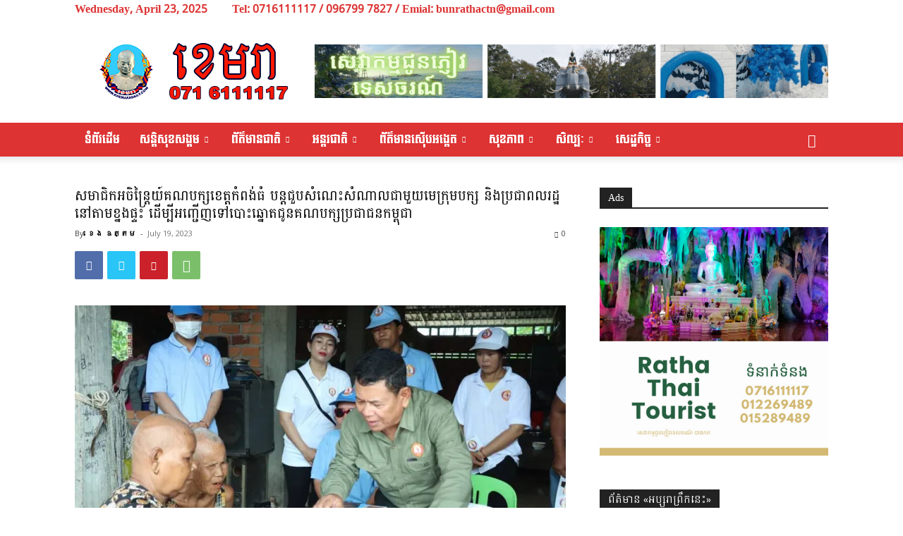

--- FILE ---
content_type: text/html
request_url: https://www.khemaradaily.com/p/258747
body_size: 26525
content:
<!doctype html > <html lang="en-US"> <head> <title>សមាជិកអចិន្ត្រៃយ៍គណបក្សខេត្តកំពង់ធំ បន្តជួបសំណេះសំណាលជាមួយមេក្រុមបក្ស និងប្រជាពលរដ្ឋនៅតាមខ្នងផ្ទះ ដើម្បីអញ្ជើញទៅបោះឆ្នោតជូនគណបក្សប្រជាជនកម្ពុជា | Khemaradaily</title> <meta charset="UTF-8" /> <meta name="viewport" content="width=device-width, initial-scale=1.0"> <link rel="pingback" href="https://khemaradaily.com/xmlrpc.php" /> <meta name='robots' content='max-image-preview:large' /><style>img:is([sizes="auto" i],[sizes^="auto," i]){contain-intrinsic-size:3000px 1500px}</style><link rel='dns-prefetch' href='//stats.wp.com' /><link rel='dns-prefetch' href='//fonts.googleapis.com' /><link rel='dns-prefetch' href='//v0.wordpress.com' /><link rel='preconnect' href='//i0.wp.com' /><link rel='preconnect' href='//c0.wp.com' /><link rel="alternate" type="application/rss+xml" title="Khemaradaily &raquo; Feed" href="https://khemaradaily.com/feed" /><link rel="alternate" type="application/rss+xml" title="Khemaradaily &raquo; Comments Feed" href="https://khemaradaily.com/comments/feed" /><script type="text/javascript" id="wpp-js" src="https://khemaradaily.com/wp-content/plugins/wordpress-popular-posts/assets/js/wpp.min.js?ver=7.3.1" data-sampling="0" data-sampling-rate="100" data-api-url="https://khemaradaily.com/wp-json/wordpress-popular-posts" data-post-id="258747" data-token="74acbbf0f7" data-lang="0" data-debug="0"></script><script type="text/javascript">
window._wpemojiSettings = {"baseUrl":"https:\/\/s.w.org\/images\/core\/emoji\/15.1.0\/72x72\/","ext":".png","svgUrl":"https:\/\/s.w.org\/images\/core\/emoji\/15.1.0\/svg\/","svgExt":".svg","source":{"concatemoji":"https:\/\/khemaradaily.com\/wp-includes\/js\/wp-emoji-release.min.js?ver=6.8"}};
!function(i,n){var o,s,e;function c(e){try{var t={supportTests:e,timestamp:(new Date).valueOf()};sessionStorage.setItem(o,JSON.stringify(t))}catch(e){}}function p(e,t,n){e.clearRect(0,0,e.canvas.width,e.canvas.height),e.fillText(t,0,0);var t=new Uint32Array(e.getImageData(0,0,e.canvas.width,e.canvas.height).data),r=(e.clearRect(0,0,e.canvas.width,e.canvas.height),e.fillText(n,0,0),new Uint32Array(e.getImageData(0,0,e.canvas.width,e.canvas.height).data));return t.every(function(e,t){return e===r[t]})}function u(e,t,n){switch(t){case"flag":return n(e,"\ud83c\udff3\ufe0f\u200d\u26a7\ufe0f","\ud83c\udff3\ufe0f\u200b\u26a7\ufe0f")?!1:!n(e,"\ud83c\uddfa\ud83c\uddf3","\ud83c\uddfa\u200b\ud83c\uddf3")&&!n(e,"\ud83c\udff4\udb40\udc67\udb40\udc62\udb40\udc65\udb40\udc6e\udb40\udc67\udb40\udc7f","\ud83c\udff4\u200b\udb40\udc67\u200b\udb40\udc62\u200b\udb40\udc65\u200b\udb40\udc6e\u200b\udb40\udc67\u200b\udb40\udc7f");case"emoji":return!n(e,"\ud83d\udc26\u200d\ud83d\udd25","\ud83d\udc26\u200b\ud83d\udd25")}return!1}function f(e,t,n){var r="undefined"!=typeof WorkerGlobalScope&&self instanceof WorkerGlobalScope?new OffscreenCanvas(300,150):i.createElement("canvas"),a=r.getContext("2d",{willReadFrequently:!0}),o=(a.textBaseline="top",a.font="600 32px Arial",{});return e.forEach(function(e){o[e]=t(a,e,n)}),o}function t(e){var t=i.createElement("script");t.src=e,t.defer=!0,i.head.appendChild(t)}"undefined"!=typeof Promise&&(o="wpEmojiSettingsSupports",s=["flag","emoji"],n.supports={everything:!0,everythingExceptFlag:!0},e=new Promise(function(e){i.addEventListener("DOMContentLoaded",e,{once:!0})}),new Promise(function(t){var n=function(){try{var e=JSON.parse(sessionStorage.getItem(o));if("object"==typeof e&&"number"==typeof e.timestamp&&(new Date).valueOf()<e.timestamp+604800&&"object"==typeof e.supportTests)return e.supportTests}catch(e){}return null}();if(!n){if("undefined"!=typeof Worker&&"undefined"!=typeof OffscreenCanvas&&"undefined"!=typeof URL&&URL.createObjectURL&&"undefined"!=typeof Blob)try{var e="postMessage("+f.toString()+"("+[JSON.stringify(s),u.toString(),p.toString()].join(",")+"));",r=new Blob([e],{type:"text/javascript"}),a=new Worker(URL.createObjectURL(r),{name:"wpTestEmojiSupports"});return void(a.onmessage=function(e){c(n=e.data),a.terminate(),t(n)})}catch(e){}c(n=f(s,u,p))}t(n)}).then(function(e){for(var t in e)n.supports[t]=e[t],n.supports.everything=n.supports.everything&&n.supports[t],"flag"!==t&&(n.supports.everythingExceptFlag=n.supports.everythingExceptFlag&&n.supports[t]);n.supports.everythingExceptFlag=n.supports.everythingExceptFlag&&!n.supports.flag,n.DOMReady=!1,n.readyCallback=function(){n.DOMReady=!0}}).then(function(){return e}).then(function(){var e;n.supports.everything||(n.readyCallback(),(e=n.source||{}).concatemoji?t(e.concatemoji):e.wpemoji&&e.twemoji&&(t(e.twemoji),t(e.wpemoji)))}))}((window,document),window._wpemojiSettings);
</script><style id='wp-emoji-styles-inline-css' type='text/css'>img.wp-smiley,img.emoji{display:inline !important;border:none !important;box-shadow:none !important;height:1em !important;width:1em !important;margin:0 0.07em !important;vertical-align:-0.1em !important;background:none !important;padding:0 !important}</style><link rel='stylesheet' id='wp-block-library-css' href='https://c0.wp.com/c/6.8/wp-includes/css/dist/block-library/style.min.css' type='text/css' media='all' /><style id='classic-theme-styles-inline-css' type='text/css'>.wp-block-button__link{color:#fff;background-color:#32373c;border-radius:9999px;box-shadow:none;text-decoration:none;padding:calc(.667em + 2px) calc(1.333em + 2px);font-size:1.125em}.wp-block-file__button{background:#32373c;color:#fff;text-decoration:none}</style><link rel='stylesheet' id='mediaelement-css' href='https://c0.wp.com/c/6.8/wp-includes/js/mediaelement/mediaelementplayer-legacy.min.css' type='text/css' media='all' /><link rel='stylesheet' id='wp-mediaelement-css' href='https://c0.wp.com/c/6.8/wp-includes/js/mediaelement/wp-mediaelement.min.css' type='text/css' media='all' /><style id='jetpack-sharing-buttons-style-inline-css' type='text/css'>.jetpack-sharing-buttons__services-list{display:flex;flex-direction:row;flex-wrap:wrap;gap:0;list-style-type:none;margin:5px;padding:0}.jetpack-sharing-buttons__services-list.has-small-icon-size{font-size:12px}.jetpack-sharing-buttons__services-list.has-normal-icon-size{font-size:16px}.jetpack-sharing-buttons__services-list.has-large-icon-size{font-size:24px}.jetpack-sharing-buttons__services-list.has-huge-icon-size{font-size:36px}@media print{.jetpack-sharing-buttons__services-list{display:none!important}}.editor-styles-wrapper .wp-block-jetpack-sharing-buttons{gap:0;padding-inline-start:0}ul.jetpack-sharing-buttons__services-list.has-background{padding:1.25em 2.375em}</style><style id='global-styles-inline-css' type='text/css'>:root{--wp--preset--aspect-ratio--square:1;--wp--preset--aspect-ratio--4-3:4/3;--wp--preset--aspect-ratio--3-4:3/4;--wp--preset--aspect-ratio--3-2:3/2;--wp--preset--aspect-ratio--2-3:2/3;--wp--preset--aspect-ratio--16-9:16/9;--wp--preset--aspect-ratio--9-16:9/16;--wp--preset--color--black:#000000;--wp--preset--color--cyan-bluish-gray:#abb8c3;--wp--preset--color--white:#ffffff;--wp--preset--color--pale-pink:#f78da7;--wp--preset--color--vivid-red:#cf2e2e;--wp--preset--color--luminous-vivid-orange:#ff6900;--wp--preset--color--luminous-vivid-amber:#fcb900;--wp--preset--color--light-green-cyan:#7bdcb5;--wp--preset--color--vivid-green-cyan:#00d084;--wp--preset--color--pale-cyan-blue:#8ed1fc;--wp--preset--color--vivid-cyan-blue:#0693e3;--wp--preset--color--vivid-purple:#9b51e0;--wp--preset--gradient--vivid-cyan-blue-to-vivid-purple:linear-gradient(135deg,rgba(6,147,227,1) 0%,rgb(155,81,224) 100%);--wp--preset--gradient--light-green-cyan-to-vivid-green-cyan:linear-gradient(135deg,rgb(122,220,180) 0%,rgb(0,208,130) 100%);--wp--preset--gradient--luminous-vivid-amber-to-luminous-vivid-orange:linear-gradient(135deg,rgba(252,185,0,1) 0%,rgba(255,105,0,1) 100%);--wp--preset--gradient--luminous-vivid-orange-to-vivid-red:linear-gradient(135deg,rgba(255,105,0,1) 0%,rgb(207,46,46) 100%);--wp--preset--gradient--very-light-gray-to-cyan-bluish-gray:linear-gradient(135deg,rgb(238,238,238) 0%,rgb(169,184,195) 100%);--wp--preset--gradient--cool-to-warm-spectrum:linear-gradient(135deg,rgb(74,234,220) 0%,rgb(151,120,209) 20%,rgb(207,42,186) 40%,rgb(238,44,130) 60%,rgb(251,105,98) 80%,rgb(254,248,76) 100%);--wp--preset--gradient--blush-light-purple:linear-gradient(135deg,rgb(255,206,236) 0%,rgb(152,150,240) 100%);--wp--preset--gradient--blush-bordeaux:linear-gradient(135deg,rgb(254,205,165) 0%,rgb(254,45,45) 50%,rgb(107,0,62) 100%);--wp--preset--gradient--luminous-dusk:linear-gradient(135deg,rgb(255,203,112) 0%,rgb(199,81,192) 50%,rgb(65,88,208) 100%);--wp--preset--gradient--pale-ocean:linear-gradient(135deg,rgb(255,245,203) 0%,rgb(182,227,212) 50%,rgb(51,167,181) 100%);--wp--preset--gradient--electric-grass:linear-gradient(135deg,rgb(202,248,128) 0%,rgb(113,206,126) 100%);--wp--preset--gradient--midnight:linear-gradient(135deg,rgb(2,3,129) 0%,rgb(40,116,252) 100%);--wp--preset--font-size--small:11px;--wp--preset--font-size--medium:20px;--wp--preset--font-size--large:32px;--wp--preset--font-size--x-large:42px;--wp--preset--font-size--regular:15px;--wp--preset--font-size--larger:50px;--wp--preset--spacing--20:0.44rem;--wp--preset--spacing--30:0.67rem;--wp--preset--spacing--40:1rem;--wp--preset--spacing--50:1.5rem;--wp--preset--spacing--60:2.25rem;--wp--preset--spacing--70:3.38rem;--wp--preset--spacing--80:5.06rem;--wp--preset--shadow--natural:6px 6px 9px rgba(0,0,0,0.2);--wp--preset--shadow--deep:12px 12px 50px rgba(0,0,0,0.4);--wp--preset--shadow--sharp:6px 6px 0px rgba(0,0,0,0.2);--wp--preset--shadow--outlined:6px 6px 0px -3px rgba(255,255,255,1),6px 6px rgba(0,0,0,1);--wp--preset--shadow--crisp:6px 6px 0px rgba(0,0,0,1)}:where(.is-layout-flex){gap:0.5em}:where(.is-layout-grid){gap:0.5em}body .is-layout-flex{display:flex}.is-layout-flex{flex-wrap:wrap;align-items:center}.is-layout-flex >:is(*,div){margin:0}body .is-layout-grid{display:grid}.is-layout-grid >:is(*,div){margin:0}:where(.wp-block-columns.is-layout-flex){gap:2em}:where(.wp-block-columns.is-layout-grid){gap:2em}:where(.wp-block-post-template.is-layout-flex){gap:1.25em}:where(.wp-block-post-template.is-layout-grid){gap:1.25em}.has-black-color{color:var(--wp--preset--color--black) !important}.has-cyan-bluish-gray-color{color:var(--wp--preset--color--cyan-bluish-gray) !important}.has-white-color{color:var(--wp--preset--color--white) !important}.has-pale-pink-color{color:var(--wp--preset--color--pale-pink) !important}.has-vivid-red-color{color:var(--wp--preset--color--vivid-red) !important}.has-luminous-vivid-orange-color{color:var(--wp--preset--color--luminous-vivid-orange) !important}.has-luminous-vivid-amber-color{color:var(--wp--preset--color--luminous-vivid-amber) !important}.has-light-green-cyan-color{color:var(--wp--preset--color--light-green-cyan) !important}.has-vivid-green-cyan-color{color:var(--wp--preset--color--vivid-green-cyan) !important}.has-pale-cyan-blue-color{color:var(--wp--preset--color--pale-cyan-blue) !important}.has-vivid-cyan-blue-color{color:var(--wp--preset--color--vivid-cyan-blue) !important}.has-vivid-purple-color{color:var(--wp--preset--color--vivid-purple) !important}.has-black-background-color{background-color:var(--wp--preset--color--black) !important}.has-cyan-bluish-gray-background-color{background-color:var(--wp--preset--color--cyan-bluish-gray) !important}.has-white-background-color{background-color:var(--wp--preset--color--white) !important}.has-pale-pink-background-color{background-color:var(--wp--preset--color--pale-pink) !important}.has-vivid-red-background-color{background-color:var(--wp--preset--color--vivid-red) !important}.has-luminous-vivid-orange-background-color{background-color:var(--wp--preset--color--luminous-vivid-orange) !important}.has-luminous-vivid-amber-background-color{background-color:var(--wp--preset--color--luminous-vivid-amber) !important}.has-light-green-cyan-background-color{background-color:var(--wp--preset--color--light-green-cyan) !important}.has-vivid-green-cyan-background-color{background-color:var(--wp--preset--color--vivid-green-cyan) !important}.has-pale-cyan-blue-background-color{background-color:var(--wp--preset--color--pale-cyan-blue) !important}.has-vivid-cyan-blue-background-color{background-color:var(--wp--preset--color--vivid-cyan-blue) !important}.has-vivid-purple-background-color{background-color:var(--wp--preset--color--vivid-purple) !important}.has-black-border-color{border-color:var(--wp--preset--color--black) !important}.has-cyan-bluish-gray-border-color{border-color:var(--wp--preset--color--cyan-bluish-gray) !important}.has-white-border-color{border-color:var(--wp--preset--color--white) !important}.has-pale-pink-border-color{border-color:var(--wp--preset--color--pale-pink) !important}.has-vivid-red-border-color{border-color:var(--wp--preset--color--vivid-red) !important}.has-luminous-vivid-orange-border-color{border-color:var(--wp--preset--color--luminous-vivid-orange) !important}.has-luminous-vivid-amber-border-color{border-color:var(--wp--preset--color--luminous-vivid-amber) !important}.has-light-green-cyan-border-color{border-color:var(--wp--preset--color--light-green-cyan) !important}.has-vivid-green-cyan-border-color{border-color:var(--wp--preset--color--vivid-green-cyan) !important}.has-pale-cyan-blue-border-color{border-color:var(--wp--preset--color--pale-cyan-blue) !important}.has-vivid-cyan-blue-border-color{border-color:var(--wp--preset--color--vivid-cyan-blue) !important}.has-vivid-purple-border-color{border-color:var(--wp--preset--color--vivid-purple) !important}.has-vivid-cyan-blue-to-vivid-purple-gradient-background{background:var(--wp--preset--gradient--vivid-cyan-blue-to-vivid-purple) !important}.has-light-green-cyan-to-vivid-green-cyan-gradient-background{background:var(--wp--preset--gradient--light-green-cyan-to-vivid-green-cyan) !important}.has-luminous-vivid-amber-to-luminous-vivid-orange-gradient-background{background:var(--wp--preset--gradient--luminous-vivid-amber-to-luminous-vivid-orange) !important}.has-luminous-vivid-orange-to-vivid-red-gradient-background{background:var(--wp--preset--gradient--luminous-vivid-orange-to-vivid-red) !important}.has-very-light-gray-to-cyan-bluish-gray-gradient-background{background:var(--wp--preset--gradient--very-light-gray-to-cyan-bluish-gray) !important}.has-cool-to-warm-spectrum-gradient-background{background:var(--wp--preset--gradient--cool-to-warm-spectrum) !important}.has-blush-light-purple-gradient-background{background:var(--wp--preset--gradient--blush-light-purple) !important}.has-blush-bordeaux-gradient-background{background:var(--wp--preset--gradient--blush-bordeaux) !important}.has-luminous-dusk-gradient-background{background:var(--wp--preset--gradient--luminous-dusk) !important}.has-pale-ocean-gradient-background{background:var(--wp--preset--gradient--pale-ocean) !important}.has-electric-grass-gradient-background{background:var(--wp--preset--gradient--electric-grass) !important}.has-midnight-gradient-background{background:var(--wp--preset--gradient--midnight) !important}.has-small-font-size{font-size:var(--wp--preset--font-size--small) !important}.has-medium-font-size{font-size:var(--wp--preset--font-size--medium) !important}.has-large-font-size{font-size:var(--wp--preset--font-size--large) !important}.has-x-large-font-size{font-size:var(--wp--preset--font-size--x-large) !important}:where(.wp-block-post-template.is-layout-flex){gap:1.25em}:where(.wp-block-post-template.is-layout-grid){gap:1.25em}:where(.wp-block-columns.is-layout-flex){gap:2em}:where(.wp-block-columns.is-layout-grid){gap:2em}:root:where(.wp-block-pullquote){font-size:1.5em;line-height:1.6}</style><!-- <link rel='stylesheet' id='wordpress-popular-posts-css-css' href='https://khemaradaily.com/wp-content/plugins/wordpress-popular-posts/assets/css/wpp.css?ver=7.3.1' type='text/css' media='all' /> --><!-- <link rel='stylesheet' id='td-plugin-multi-purpose-css' href='https://khemaradaily.com/wp-content/plugins/td-composer/td-multi-purpose/style.css?ver=492e3cf54bd42df3b24a3de8e2307caf' type='text/css' media='all' /> -->
<link rel="stylesheet" type="text/css" href="//khemaradaily.com/wp-content/cache/wpfc-minified/8abgdr91/5q6mj.css" media="all"/><link rel='stylesheet' id='google-fonts-style-css' href='https://fonts.googleapis.com/css?family=Battambang%3A400%7CKhmer%3A400%7CKoulen%3A400%7COpen+Sans%3A400%2C600%2C700%7CRoboto%3A400%2C600%2C700&#038;display=swap&#038;ver=12.7' type='text/css' media='all' /><!-- <link rel='stylesheet' id='td-theme-css' href='https://khemaradaily.com/wp-content/themes/Newspaper/style.css?ver=12.7' type='text/css' media='all' /> -->
<link rel="stylesheet" type="text/css" href="//khemaradaily.com/wp-content/cache/wpfc-minified/pjy20p7/5q60g.css" media="all"/><style id='td-theme-inline-css' type='text/css'>@media (max-width:767px){.td-header-desktop-wrap{display:none}}@media (min-width:767px){.td-header-mobile-wrap{display:none}}</style><!-- <link rel='stylesheet' id='td-legacy-framework-front-style-css' href='https://khemaradaily.com/wp-content/plugins/td-composer/legacy/Newspaper/assets/css/td_legacy_main.css?ver=492e3cf54bd42df3b24a3de8e2307caf' type='text/css' media='all' /> --><!-- <link rel='stylesheet' id='td-standard-pack-framework-front-style-css' href='https://khemaradaily.com/wp-content/plugins/td-standard-pack/Newspaper/assets/css/td_standard_pack_main.css?ver=8ae1459a1d876d507918f73cef68310e' type='text/css' media='all' /> --><!-- <link rel='stylesheet' id='tdb_style_cloud_templates_front-css' href='https://khemaradaily.com/wp-content/plugins/td-cloud-library/assets/css/tdb_main.css?ver=d578089f160957352b9b4ca6d880fd8f' type='text/css' media='all' /> -->
<link rel="stylesheet" type="text/css" href="//khemaradaily.com/wp-content/cache/wpfc-minified/fpss9zl6/5q60g.css" media="all"/><script type="text/javascript" src="https://c0.wp.com/c/6.8/wp-includes/js/jquery/jquery.min.js" id="jquery-core-js"></script><script type="text/javascript" src="https://c0.wp.com/c/6.8/wp-includes/js/jquery/jquery-migrate.min.js" id="jquery-migrate-js"></script><link rel="https://api.w.org/" href="https://khemaradaily.com/wp-json/" /><link rel="alternate" title="JSON" type="application/json" href="https://khemaradaily.com/wp-json/wp/v2/posts/258747" /><link rel="EditURI" type="application/rsd+xml" title="RSD" href="https://khemaradaily.com/xmlrpc.php?rsd" /><meta name="generator" content="WordPress 6.8" /><link rel="canonical" href="https://khemaradaily.com/p/258747" /><link rel='shortlink' href='https://wp.me/p6lBW7-15jl' /><link rel="alternate" title="oEmbed (JSON)" type="application/json+oembed" href="https://khemaradaily.com/wp-json/oembed/1.0/embed?url=https%3A%2F%2Fkhemaradaily.com%2Fp%2F258747" /><link rel="alternate" title="oEmbed (XML)" type="text/xml+oembed" href="https://khemaradaily.com/wp-json/oembed/1.0/embed?url=https%3A%2F%2Fkhemaradaily.com%2Fp%2F258747&#038;format=xml" /><style>img#wpstats{display:none}</style> <style id="wpp-loading-animation-styles">@-webkit-keyframes bgslide{from{background-position-x:0}to{background-position-x:-200%}}@keyframes bgslide{from{background-position-x:0}to{background-position-x:-200%}}.wpp-widget-block-placeholder,.wpp-shortcode-placeholder{margin:0 auto;width:60px;height:3px;background:#dd3737;background:linear-gradient(90deg,#dd3737 0%,#571313 10%,#dd3737 100%);background-size:200% auto;border-radius:3px;-webkit-animation:bgslide 1s infinite linear;animation:bgslide 1s infinite linear}</style> <script>window.tdb_global_vars = {"wpRestUrl":"https:\/\/khemaradaily.com\/wp-json\/","permalinkStructure":"\/p\/%post_id%"};window.tdb_p_autoload_vars = {"isAjax":false,"isAdminBarShowing":false,"autoloadStatus":"off","origPostEditUrl":null};</script> <style id="tdb-global-colors">:root{--accent-color:#fff}</style> <meta property="og:type" content="article" /><meta property="og:title" content="សមាជិកអចិន្ត្រៃយ៍គណបក្សខេត្តកំពង់ធំ បន្តជួបសំណេះសំណាលជាមួយមេក្រុមបក្ស និងប្រជាពលរដ្ឋនៅតាមខ្នងផ្ទះ ដើម្បីអញ្ជើញទៅបោះឆ្នោតជូនគណបក្សប្រជាជនកម្ពុជា" /><meta property="og:url" content="https://khemaradaily.com/p/258747" /><meta property="og:description" content="(កំពង់ធំ)÷ នៅរសៀលថ្ងៃទី១៩ ខែកក្កដា ឆ្នាំ២០២៣ ឯកឧត្តម សោម ស៊ុន សមាជិកអចិន្ត្រៃយ៍គណបក្សប្រជាជនកម្ពុជា ខេត្តកំពង់ធំ ប្រធានក្រុមការងារចុះមូលដ្ឋានឃុំបន្ទាយស្ទោង រួមជាមួយក្រុមការងារចុះជួយមូលដ្ឋានឃុំភូមិ …" /><meta property="article:published_time" content="2023-07-19T14:54:34+00:00" /><meta property="article:modified_time" content="2023-07-19T14:54:34+00:00" /><meta property="og:site_name" content="Khemaradaily" /><meta property="og:image" content="https://i0.wp.com/khemaradaily.com/wp-content/uploads/2023/07/www.khemaradaily.com-2023-07-19_21-53-01_904579.jpg?fit=1000%2C559&#038;ssl=1" /><meta property="og:image:width" content="1000" /><meta property="og:image:height" content="559" /><meta property="og:image:alt" content="" /><meta property="og:locale" content="en_US" /><meta name="twitter:text:title" content="សមាជិកអចិន្ត្រៃយ៍គណបក្សខេត្តកំពង់ធំ បន្តជួបសំណេះសំណាលជាមួយមេក្រុមបក្ស និងប្រជាពលរដ្ឋនៅតាមខ្នងផ្ទះ ដើម្បីអញ្ជើញទៅបោះឆ្នោតជូនគណបក្សប្រជាជនកម្ពុជា" /><meta name="twitter:image" content="https://i0.wp.com/khemaradaily.com/wp-content/uploads/2023/07/www.khemaradaily.com-2023-07-19_21-53-01_904579.jpg?fit=1000%2C559&#038;ssl=1&#038;w=640" /><meta name="twitter:card" content="summary_large_image" /><script type="text/javascript" id="td-generated-header-js">

var tdBlocksArray = []; //here we store all the items for the current page
// td_block class - each ajax block uses a object of this class for requests
function tdBlock() {this.id = '';this.block_type = 1; //block type id (1-234 etc)
this.atts = '';this.td_column_number = '';this.td_current_page = 1; //
this.post_count = 0; //from wp
this.found_posts = 0; //from wp
this.max_num_pages = 0; //from wp
this.td_filter_value = ''; //current live filter value
this.is_ajax_running = false;this.td_user_action = ''; // load more or infinite loader (used by the animation)
this.header_color = '';this.ajax_pagination_infinite_stop = ''; //show load more at page x
}// td_js_generator - mini detector
( function () {var htmlTag = document.getElementsByTagName("html")[0];if ( navigator.userAgent.indexOf("MSIE 10.0") > -1 ) {htmlTag.className += ' ie10';}if ( !!navigator.userAgent.match(/Trident.*rv\:11\./) ) {htmlTag.className += ' ie11';}if ( navigator.userAgent.indexOf("Edge") > -1 ) {htmlTag.className += ' ieEdge';}if ( /(iPad|iPhone|iPod)/g.test(navigator.userAgent) ) {htmlTag.className += ' td-md-is-ios';}var user_agent = navigator.userAgent.toLowerCase();if ( user_agent.indexOf("android") > -1 ) {htmlTag.className += ' td-md-is-android';}if ( -1 !== navigator.userAgent.indexOf('Mac OS X')  ) {htmlTag.className += ' td-md-is-os-x';}if ( /chrom(e|ium)/.test(navigator.userAgent.toLowerCase()) ) {htmlTag.className += ' td-md-is-chrome';}if ( -1 !== navigator.userAgent.indexOf('Firefox') ) {htmlTag.className += ' td-md-is-firefox';}if ( -1 !== navigator.userAgent.indexOf('Safari') && -1 === navigator.userAgent.indexOf('Chrome') ) {htmlTag.className += ' td-md-is-safari';}if( -1 !== navigator.userAgent.indexOf('IEMobile') ){htmlTag.className += ' td-md-is-iemobile';}})();var tdLocalCache = {};( function () {"use strict";tdLocalCache = {data: {},remove: function (resource_id) {delete tdLocalCache.data[resource_id];},exist: function (resource_id) {return tdLocalCache.data.hasOwnProperty(resource_id) && tdLocalCache.data[resource_id] !== null;},get: function (resource_id) {return tdLocalCache.data[resource_id];},set: function (resource_id, cachedData) {tdLocalCache.remove(resource_id);tdLocalCache.data[resource_id] = cachedData;}};})();

var td_viewport_interval_list=[{"limitBottom":767,"sidebarWidth":228},{"limitBottom":1018,"sidebarWidth":300},{"limitBottom":1140,"sidebarWidth":324}];var td_animation_stack_effect="type0";var tds_animation_stack=true;var td_animation_stack_specific_selectors=".entry-thumb, img, .td-lazy-img";var td_animation_stack_general_selectors=".td-animation-stack img, .td-animation-stack .entry-thumb, .post img, .td-animation-stack .td-lazy-img";var tdc_is_installed="yes";var tdc_domain_active=false;var td_ajax_url="https:\/\/khemaradaily.com\/wp-admin\/admin-ajax.php?td_theme_name=Newspaper&v=12.7";var td_get_template_directory_uri="https:\/\/khemaradaily.com\/wp-content\/plugins\/td-composer\/legacy\/common";var tds_snap_menu="";var tds_logo_on_sticky="";var tds_header_style="";var td_please_wait="Please wait...";var td_email_user_pass_incorrect="User or password incorrect!";var td_email_user_incorrect="Email or username incorrect!";var td_email_incorrect="Email incorrect!";var td_user_incorrect="Username incorrect!";var td_email_user_empty="Email or username empty!";var td_pass_empty="Pass empty!";var td_pass_pattern_incorrect="Invalid Pass Pattern!";var td_retype_pass_incorrect="Retyped Pass incorrect!";var tds_more_articles_on_post_enable="";var tds_more_articles_on_post_time_to_wait="";var tds_more_articles_on_post_pages_distance_from_top=0;var tds_captcha="";var tds_theme_color_site_wide="#4db2ec";var tds_smart_sidebar="";var tdThemeName="Newspaper";var tdThemeNameWl="Newspaper";var td_magnific_popup_translation_tPrev="Previous (Left arrow key)";var td_magnific_popup_translation_tNext="Next (Right arrow key)";var td_magnific_popup_translation_tCounter="%curr% of %total%";var td_magnific_popup_translation_ajax_tError="The content from %url% could not be loaded.";var td_magnific_popup_translation_image_tError="The image #%curr% could not be loaded.";var tdBlockNonce="2225e78d63";var tdMobileMenu="enabled";var tdMobileSearch="enabled";var tdDateNamesI18n={"month_names":["January","February","March","April","May","June","July","August","September","October","November","December"],"month_names_short":["Jan","Feb","Mar","Apr","May","Jun","Jul","Aug","Sep","Oct","Nov","Dec"],"day_names":["Sunday","Monday","Tuesday","Wednesday","Thursday","Friday","Saturday"],"day_names_short":["Sun","Mon","Tue","Wed","Thu","Fri","Sat"]};var tdb_modal_confirm="Save";var tdb_modal_cancel="Cancel";var tdb_modal_confirm_alt="Yes";var tdb_modal_cancel_alt="No";var td_deploy_mode="deploy";var td_ad_background_click_link="";var td_ad_background_click_target="";</script><style>ul.sf-menu>.menu-item>a{font-family:Koulen;font-size:16px;font-weight:normal}:root{--td_mobile_menu_color:#ffffff;--td_mobile_icons_color:#dd3333}.td-header-wrap .td-header-top-menu-full,.td-header-wrap .top-header-menu .sub-menu,.tdm-header-style-1.td-header-wrap .td-header-top-menu-full,.tdm-header-style-1.td-header-wrap .top-header-menu .sub-menu,.tdm-header-style-2.td-header-wrap .td-header-top-menu-full,.tdm-header-style-2.td-header-wrap .top-header-menu .sub-menu,.tdm-header-style-3.td-header-wrap .td-header-top-menu-full,.tdm-header-style-3.td-header-wrap .top-header-menu .sub-menu{background-color:#ffffff}.td-header-style-8 .td-header-top-menu-full{background-color:transparent}.td-header-style-8 .td-header-top-menu-full .td-header-top-menu{background-color:#ffffff;padding-left:15px;padding-right:15px}.td-header-wrap .td-header-top-menu-full .td-header-top-menu,.td-header-wrap .td-header-top-menu-full{border-bottom:none}.td-header-top-menu,.td-header-top-menu a,.td-header-wrap .td-header-top-menu-full .td-header-top-menu,.td-header-wrap .td-header-top-menu-full a,.td-header-style-8 .td-header-top-menu,.td-header-style-8 .td-header-top-menu a,.td-header-top-menu .td-drop-down-search .entry-title a{color:#dd3333}.td-header-wrap .td-header-menu-wrap-full,.td-header-menu-wrap.td-affix,.td-header-style-3 .td-header-main-menu,.td-header-style-3 .td-affix .td-header-main-menu,.td-header-style-4 .td-header-main-menu,.td-header-style-4 .td-affix .td-header-main-menu,.td-header-style-8 .td-header-menu-wrap.td-affix,.td-header-style-8 .td-header-top-menu-full{background-color:#dd3333}.td-boxed-layout .td-header-style-3 .td-header-menu-wrap,.td-boxed-layout .td-header-style-4 .td-header-menu-wrap,.td-header-style-3 .td_stretch_content .td-header-menu-wrap,.td-header-style-4 .td_stretch_content .td-header-menu-wrap{background-color:#dd3333!important}@media (min-width:1019px){.td-header-style-1 .td-header-sp-recs,.td-header-style-1 .td-header-sp-logo{margin-bottom:28px}}@media (min-width:768px) and (max-width:1018px){.td-header-style-1 .td-header-sp-recs,.td-header-style-1 .td-header-sp-logo{margin-bottom:14px}}.td-header-style-7 .td-header-top-menu{border-bottom:none}.td-header-wrap .td-header-menu-wrap .sf-menu>li>a,.td-header-wrap .td-header-menu-social .td-social-icon-wrap a,.td-header-style-4 .td-header-menu-social .td-social-icon-wrap i,.td-header-style-5 .td-header-menu-social .td-social-icon-wrap i,.td-header-style-6 .td-header-menu-social .td-social-icon-wrap i,.td-header-style-12 .td-header-menu-social .td-social-icon-wrap i,.td-header-wrap .header-search-wrap #td-header-search-button .td-icon-search{color:#ffffff}.td-header-wrap .td-header-menu-social+.td-search-wrapper #td-header-search-button:before{background-color:#ffffff}ul.sf-menu>.td-menu-item>a,.td-theme-wrap .td-header-menu-social{font-family:Koulen;font-size:16px;font-weight:normal}.block-title>span,.block-title>a,.widgettitle,body .td-trending-now-title,.wpb_tabs li a,.vc_tta-container .vc_tta-color-grey.vc_tta-tabs-position-top.vc_tta-style-classic .vc_tta-tabs-container .vc_tta-tab>a,.td-theme-wrap .td-related-title a,.woocommerce div.product .woocommerce-tabs ul.tabs li a,.woocommerce .product .products h2:not(.woocommerce-loop-product__title),.td-theme-wrap .td-block-title{font-family:Khmer}.td_module_wrap .td-post-author-name a{font-family:Khmer}.top-header-menu>li>a,.td-weather-top-widget .td-weather-now .td-big-degrees,.td-weather-top-widget .td-weather-header .td-weather-city,.td-header-sp-top-menu .td_data_time{font-family:Khmer;font-size:16px;font-weight:600}.td_module_wrap .td-module-title{font-family:Khmer}.td_module_1 .td-module-title{font-size:16px}.td_block_trending_now .entry-title,.td-theme-slider .td-module-title,.td-big-grid-post .entry-title{font-family:Khmer}.td_module_mx5 .td-module-title{font-family:Khmer;font-size:16px}.post .td-post-header .entry-title{font-family:Battambang}.td-post-template-default .td-post-header .entry-title{font-family:Battambang;font-size:16px;line-height:35px}.td-post-content p,.td-post-content{font-family:Battambang;font-size:16px}.footer-text-wrap{font-family:Khmer}.td-sub-footer-copy{font-family:Khmer}.td-sub-footer-menu ul li a{font-family:Khmer}ul.sf-menu>.menu-item>a{font-family:Koulen;font-size:16px;font-weight:normal}:root{--td_mobile_menu_color:#ffffff;--td_mobile_icons_color:#dd3333}.td-header-wrap .td-header-top-menu-full,.td-header-wrap .top-header-menu .sub-menu,.tdm-header-style-1.td-header-wrap .td-header-top-menu-full,.tdm-header-style-1.td-header-wrap .top-header-menu .sub-menu,.tdm-header-style-2.td-header-wrap .td-header-top-menu-full,.tdm-header-style-2.td-header-wrap .top-header-menu .sub-menu,.tdm-header-style-3.td-header-wrap .td-header-top-menu-full,.tdm-header-style-3.td-header-wrap .top-header-menu .sub-menu{background-color:#ffffff}.td-header-style-8 .td-header-top-menu-full{background-color:transparent}.td-header-style-8 .td-header-top-menu-full .td-header-top-menu{background-color:#ffffff;padding-left:15px;padding-right:15px}.td-header-wrap .td-header-top-menu-full .td-header-top-menu,.td-header-wrap .td-header-top-menu-full{border-bottom:none}.td-header-top-menu,.td-header-top-menu a,.td-header-wrap .td-header-top-menu-full .td-header-top-menu,.td-header-wrap .td-header-top-menu-full a,.td-header-style-8 .td-header-top-menu,.td-header-style-8 .td-header-top-menu a,.td-header-top-menu .td-drop-down-search .entry-title a{color:#dd3333}.td-header-wrap .td-header-menu-wrap-full,.td-header-menu-wrap.td-affix,.td-header-style-3 .td-header-main-menu,.td-header-style-3 .td-affix .td-header-main-menu,.td-header-style-4 .td-header-main-menu,.td-header-style-4 .td-affix .td-header-main-menu,.td-header-style-8 .td-header-menu-wrap.td-affix,.td-header-style-8 .td-header-top-menu-full{background-color:#dd3333}.td-boxed-layout .td-header-style-3 .td-header-menu-wrap,.td-boxed-layout .td-header-style-4 .td-header-menu-wrap,.td-header-style-3 .td_stretch_content .td-header-menu-wrap,.td-header-style-4 .td_stretch_content .td-header-menu-wrap{background-color:#dd3333!important}@media (min-width:1019px){.td-header-style-1 .td-header-sp-recs,.td-header-style-1 .td-header-sp-logo{margin-bottom:28px}}@media (min-width:768px) and (max-width:1018px){.td-header-style-1 .td-header-sp-recs,.td-header-style-1 .td-header-sp-logo{margin-bottom:14px}}.td-header-style-7 .td-header-top-menu{border-bottom:none}.td-header-wrap .td-header-menu-wrap .sf-menu>li>a,.td-header-wrap .td-header-menu-social .td-social-icon-wrap a,.td-header-style-4 .td-header-menu-social .td-social-icon-wrap i,.td-header-style-5 .td-header-menu-social .td-social-icon-wrap i,.td-header-style-6 .td-header-menu-social .td-social-icon-wrap i,.td-header-style-12 .td-header-menu-social .td-social-icon-wrap i,.td-header-wrap .header-search-wrap #td-header-search-button .td-icon-search{color:#ffffff}.td-header-wrap .td-header-menu-social+.td-search-wrapper #td-header-search-button:before{background-color:#ffffff}ul.sf-menu>.td-menu-item>a,.td-theme-wrap .td-header-menu-social{font-family:Koulen;font-size:16px;font-weight:normal}.block-title>span,.block-title>a,.widgettitle,body .td-trending-now-title,.wpb_tabs li a,.vc_tta-container .vc_tta-color-grey.vc_tta-tabs-position-top.vc_tta-style-classic .vc_tta-tabs-container .vc_tta-tab>a,.td-theme-wrap .td-related-title a,.woocommerce div.product .woocommerce-tabs ul.tabs li a,.woocommerce .product .products h2:not(.woocommerce-loop-product__title),.td-theme-wrap .td-block-title{font-family:Khmer}.td_module_wrap .td-post-author-name a{font-family:Khmer}.top-header-menu>li>a,.td-weather-top-widget .td-weather-now .td-big-degrees,.td-weather-top-widget .td-weather-header .td-weather-city,.td-header-sp-top-menu .td_data_time{font-family:Khmer;font-size:16px;font-weight:600}.td_module_wrap .td-module-title{font-family:Khmer}.td_module_1 .td-module-title{font-size:16px}.td_block_trending_now .entry-title,.td-theme-slider .td-module-title,.td-big-grid-post .entry-title{font-family:Khmer}.td_module_mx5 .td-module-title{font-family:Khmer;font-size:16px}.post .td-post-header .entry-title{font-family:Battambang}.td-post-template-default .td-post-header .entry-title{font-family:Battambang;font-size:16px;line-height:35px}.td-post-content p,.td-post-content{font-family:Battambang;font-size:16px}.footer-text-wrap{font-family:Khmer}.td-sub-footer-copy{font-family:Khmer}.td-sub-footer-menu ul li a{font-family:Khmer}</style><link rel="icon" href="https://i0.wp.com/khemaradaily.com/wp-content/uploads/2024/05/www.khemaradaily.com-2024-05-27_21-07-50_218948.jpeg?fit=32%2C32&#038;ssl=1" sizes="32x32" /><link rel="icon" href="https://i0.wp.com/khemaradaily.com/wp-content/uploads/2024/05/www.khemaradaily.com-2024-05-27_21-07-50_218948.jpeg?fit=192%2C192&#038;ssl=1" sizes="192x192" /><link rel="apple-touch-icon" href="https://i0.wp.com/khemaradaily.com/wp-content/uploads/2024/05/www.khemaradaily.com-2024-05-27_21-07-50_218948.jpeg?fit=180%2C180&#038;ssl=1" /><meta name="msapplication-TileImage" content="https://i0.wp.com/khemaradaily.com/wp-content/uploads/2024/05/www.khemaradaily.com-2024-05-27_21-07-50_218948.jpeg?fit=270%2C270&#038;ssl=1" /><style></style><style id="tdw-css-placeholder"></style></head><body class="wp-singular post-template-default single single-post postid-258747 single-format-standard wp-theme-Newspaper td-standard-pack global-block-template-1 td-animation-stack-type0 td-full-layout" itemscope="itemscope" itemtype="https://schema.org/WebPage"><div class="td-scroll-up" data-style="style1"><i class="td-icon-menu-up"></i></div> <div class="td-menu-background" style="visibility:hidden"></div><div id="td-mobile-nav" style="visibility:hidden"> <div class="td-mobile-container">  <div class="td-menu-socials-wrap">  <div class="td-menu-socials"> </div>  <div class="td-mobile-close"> <span><i class="td-icon-close-mobile"></i></span> </div> </div>   <div class="td-mobile-content"> <div class="menu-menu-container"><ul id="menu-menu" class="td-mobile-main-menu"><li id="menu-item-113285" class="menu-item menu-item-type-custom menu-item-object-custom menu-item-home menu-item-first menu-item-113285"><a href="https://khemaradaily.com/">ទំព័រដើម</a></li><li id="menu-item-113274" class="menu-item menu-item-type-taxonomy menu-item-object-category current-post-ancestor current-menu-parent current-post-parent menu-item-113274"><a href="https://khemaradaily.com/p/category/social">សន្តិសុខ​សង្គម</a></li><li id="menu-item-113275" class="menu-item menu-item-type-taxonomy menu-item-object-category menu-item-113275"><a href="https://khemaradaily.com/p/category/national-news">ព័ត៌មាន​ជាតិ</a></li><li id="menu-item-113276" class="menu-item menu-item-type-taxonomy menu-item-object-category menu-item-113276"><a href="https://khemaradaily.com/p/category/international-news">អន្តរជាតិ</a></li><li id="menu-item-113277" class="menu-item menu-item-type-taxonomy menu-item-object-category menu-item-113277"><a href="https://khemaradaily.com/p/category/report-news">ព័ត៌មានស៊ើបអង្កេត</a></li><li id="menu-item-113279" class="menu-item menu-item-type-taxonomy menu-item-object-category menu-item-113279"><a href="https://khemaradaily.com/p/category/health">សុខភាព</a></li><li id="menu-item-113283" class="menu-item menu-item-type-taxonomy menu-item-object-category menu-item-113283"><a href="https://khemaradaily.com/p/category/entertainment">សិល្បៈ</a></li><li id="menu-item-113284" class="menu-item menu-item-type-taxonomy menu-item-object-category menu-item-113284"><a href="https://khemaradaily.com/p/category/economic">សេដ្ឋ​កិច្ច</a></li></ul></div> </div> </div>  </div><div class="td-search-background" style="visibility:hidden"></div><div class="td-search-wrap-mob" style="visibility:hidden"><div class="td-drop-down-search"><form method="get" class="td-search-form" action="https://khemaradaily.com/"><div class="td-search-close"><span><i class="td-icon-close-mobile"></i></span></div><div role="search" class="td-search-input"><span>Search</span><input id="td-header-search-mob" type="text" value="" name="s" autocomplete="off" /></div></form><div id="td-aj-search-mob" class="td-ajax-search-flex"></div></div></div> <div id="td-outer-wrap" class="td-theme-wrap"> <div class="tdc-header-wrap "> <div class="td-header-wrap td-header-style-1 "> <div class="td-header-top-menu-full td-container-wrap "> <div class="td-container td-header-row td-header-top-menu"> <div class="top-bar-style-1"> <div class="td-header-sp-top-menu"> <div class="td_data_time"> <div > Wednesday, April 23, 2025 </div> </div> <div class="menu-top-container"><ul id="menu-top" class="top-header-menu"><li id="menu-item-134408" class="menu-item menu-item-type-custom menu-item-object-custom menu-item-first td-menu-item td-normal-menu menu-item-134408"><a href="#">Tel: 0716111117 / 096799 7827 / Emial: <span class="__cf_email__" data-cfemail="5133243f233025393032253f11363c30383d7f323e3c">[email&#160;protected]</span></a></li></ul></div></div> <div class="td-header-sp-top-widget"> </div> </div> <div id="login-form" class="white-popup-block mfp-hide mfp-with-anim td-login-modal-wrap"> <div class="td-login-wrap"> <a href="#" aria-label="Back" class="td-back-button"><i class="td-icon-modal-back"></i></a> <div id="td-login-div" class="td-login-form-div td-display-block"> <div class="td-login-panel-title">Sign in</div> <div class="td-login-panel-descr">Welcome! Log into your account</div> <div class="td_display_err"></div> <form id="loginForm" action="#" method="post"> <div class="td-login-inputs"><input class="td-login-input" autocomplete="username" type="text" name="login_email" id="login_email" value="" required><label for="login_email">your username</label></div> <div class="td-login-inputs"><input class="td-login-input" autocomplete="current-password" type="password" name="login_pass" id="login_pass" value="" required><label for="login_pass">your password</label></div> <input type="button" name="login_button" id="login_button" class="wpb_button btn td-login-button" value="Login"> </form> <div class="td-login-info-text"><a href="#" id="forgot-pass-link">Forgot your password? Get help</a></div> </div> <div id="td-forgot-pass-div" class="td-login-form-div td-display-none"> <div class="td-login-panel-title">Password recovery</div> <div class="td-login-panel-descr">Recover your password</div> <div class="td_display_err"></div> <form id="forgotpassForm" action="#" method="post"> <div class="td-login-inputs"><input class="td-login-input" type="text" name="forgot_email" id="forgot_email" value="" required><label for="forgot_email">your email</label></div> <input type="button" name="forgot_button" id="forgot_button" class="wpb_button btn td-login-button" value="Send My Password"> </form> <div class="td-login-info-text">A password will be e-mailed to you.</div> </div> </div> </div> </div> </div> <div class="td-banner-wrap-full td-logo-wrap-full td-container-wrap "> <div class="td-container td-header-row td-header-header"> <div class="td-header-sp-logo"> <a class="td-main-logo" href="https://khemaradaily.com/"> <img class="td-retina-data" data-retina="https://khemaradaily.com/wp-content/uploads/2019/01/logo-2019.png" src="https://khemaradaily.com/wp-content/uploads/2019/01/logo-2019.png" alt="" width="" height=""/> <span class="td-visual-hidden">Khemaradaily</span> </a> </div> <div class="td-header-sp-recs"> <div class="td-header-rec-wrap"> <div class="td-a-rec td-a-rec-id-header td-a-rec-no-translate tdi_1 td_block_template_1"><style>.tdi_1.td-a-rec{text-align:center}.tdi_1.td-a-rec:not(.td-a-rec-no-translate){transform:translateZ(0)}.tdi_1 .td-element-style{z-index:-1}.tdi_1.td-a-rec-img{text-align:left}.tdi_1.td-a-rec-img img{margin:0 auto 0 0}.tdi_1 .td_spot_img_all img,.tdi_1 .td_spot_img_tl img,.tdi_1 .td_spot_img_tp img,.tdi_1 .td_spot_img_mob img{border-style:none}@media (max-width:767px){.tdi_1.td-a-rec-img{text-align:center}}</style><div classs="td-all-devices"><img src="https://khemaradaily.com/assets/RathaThaiTourist.gif" /></div></div></div> </div> </div> </div> <div class="td-header-menu-wrap-full td-container-wrap "> <div class="td-header-menu-wrap td-header-gradient "> <div class="td-container td-header-row td-header-main-menu"> <div id="td-header-menu" role="navigation"> <div id="td-top-mobile-toggle"><a href="#" role="button" aria-label="Menu"><i class="td-icon-font td-icon-mobile"></i></a></div> <div class="td-main-menu-logo td-logo-in-header"> <a class="td-mobile-logo td-sticky-disable" aria-label="Logo" href="https://khemaradaily.com/"><img src="https://khemaradaily.com/wp-content/uploads/2019/01/logo-2019.png" alt="" width="" height=""/></a><a class="td-header-logo td-sticky-disable" aria-label="Logo" href="https://khemaradaily.com/"><img class="td-retina-data" data-retina="https://khemaradaily.com/wp-content/uploads/2019/01/logo-2019.png" src="https://khemaradaily.com/wp-content/uploads/2019/01/logo-2019.png" alt="" width="" height=""/></a> </div> <div class="menu-menu-container"><ul id="menu-menu-1" class="sf-menu"><li class="menu-item menu-item-type-custom menu-item-object-custom menu-item-home menu-item-first td-menu-item td-normal-menu menu-item-113285"><a href="https://khemaradaily.com/">ទំព័រដើម</a></li><li class="menu-item menu-item-type-taxonomy menu-item-object-category current-post-ancestor current-menu-parent current-post-parent td-menu-item td-mega-menu menu-item-113274"><a href="https://khemaradaily.com/p/category/social">សន្តិសុខ​សង្គម</a><ul class="sub-menu"><li id="menu-item-0" class="menu-item-0"><div class="td-container-border"><div class="td-mega-grid"><div class="td_block_wrap td_block_mega_menu tdi_2 td-no-subcats td_with_ajax_pagination td-pb-border-top td_block_template_1" data-td-block-uid="tdi_2" ><script data-cfasync="false" src="/cdn-cgi/scripts/5c5dd728/cloudflare-static/email-decode.min.js"></script><script>var block_tdi_2 = new tdBlock();block_tdi_2.id = "tdi_2";block_tdi_2.atts = '{"limit":"5","td_column_number":3,"ajax_pagination":"next_prev","category_id":"9","show_child_cat":30,"td_ajax_filter_type":"td_category_ids_filter","td_ajax_preloading":"","block_type":"td_block_mega_menu","block_template_id":"","header_color":"","ajax_pagination_infinite_stop":"","offset":"","td_filter_default_txt":"","td_ajax_filter_ids":"","el_class":"","color_preset":"","ajax_pagination_next_prev_swipe":"","border_top":"","css":"","tdc_css":"","class":"tdi_2","tdc_css_class":"tdi_2","tdc_css_class_style":"tdi_2_rand_style"}';block_tdi_2.td_column_number = "3";block_tdi_2.block_type = "td_block_mega_menu";block_tdi_2.post_count = "5";block_tdi_2.found_posts = "18228";block_tdi_2.header_color = "";block_tdi_2.ajax_pagination_infinite_stop = "";block_tdi_2.max_num_pages = "3646";tdBlocksArray.push(block_tdi_2);</script><div id=tdi_2 class="td_block_inner"><div class="td-mega-row"><div class="td-mega-span"> <div class="td_module_mega_menu td-animation-stack td_mod_mega_menu"> <div class="td-module-image"> <div class="td-module-thumb"><a href="https://khemaradaily.com/p/307453" rel="bookmark" class="td-image-wrap " title="ប្រជាពលរដ្ឋដែលរងគ្រោះដោយភ្លើងឆេះផ្ទះ១ខ្នងអស់ទាំងស្រុង បានទទួលអំណោយមនុស្សធម៌ពីអនុសាខាកាកបាទក្រហមកម្ពុជាស្រុកតាំងគោក" ><img class="entry-thumb" src="[data-uri]" alt="" title="ប្រជាពលរដ្ឋដែលរងគ្រោះដោយភ្លើងឆេះផ្ទះ១ខ្នងអស់ទាំងស្រុង បានទទួលអំណោយមនុស្សធម៌ពីអនុសាខាកាកបាទក្រហមកម្ពុជាស្រុកតាំងគោក" data-type="image_tag" data-img-url="https://i0.wp.com/khemaradaily.com/wp-content/uploads/2025/04/www.khemaradaily.com-2025-04-22_17-29-08_333978.jpg?resize=218%2C150&#038;ssl=1" width="218" height="150" /></a></div> </div> <div class="item-details"> <h3 class="entry-title td-module-title"><a href="https://khemaradaily.com/p/307453" rel="bookmark" title="ប្រជាពលរដ្ឋដែលរងគ្រោះដោយភ្លើងឆេះផ្ទះ១ខ្នងអស់ទាំងស្រុង បានទទួលអំណោយមនុស្សធម៌ពីអនុសាខាកាកបាទក្រហមកម្ពុជាស្រុកតាំងគោក">ប្រជាពលរដ្ឋដែលរងគ្រោះដោយភ្លើងឆេះផ្ទះ១ខ្នងអស់ទាំងស្រុង បានទទួលអំណោយមនុស្សធម៌ពីអនុសាខាកាកបាទក្រហមកម្ពុជាស្រុកតាំងគោក</a></h3> </div> </div> </div><div class="td-mega-span"> <div class="td_module_mega_menu td-animation-stack td_mod_mega_menu"> <div class="td-module-image"> <div class="td-module-thumb"><a href="https://khemaradaily.com/p/307444" rel="bookmark" class="td-image-wrap " title="គ្រោះចរាចរណ៍បណ្តាលឲ្យស្នងការរងនគបាលម្នាក់បាត់បង់ជីវិត" ><img class="entry-thumb" src="[data-uri]" alt="" title="គ្រោះចរាចរណ៍បណ្តាលឲ្យស្នងការរងនគបាលម្នាក់បាត់បង់ជីវិត" data-type="image_tag" data-img-url="https://i0.wp.com/khemaradaily.com/wp-content/uploads/2025/04/www.khemaradaily.com-2025-04-22_15-37-30_340719.jpg?resize=218%2C150&#038;ssl=1" width="218" height="150" /></a></div> </div> <div class="item-details"> <h3 class="entry-title td-module-title"><a href="https://khemaradaily.com/p/307444" rel="bookmark" title="គ្រោះចរាចរណ៍បណ្តាលឲ្យស្នងការរងនគបាលម្នាក់បាត់បង់ជីវិត">គ្រោះចរាចរណ៍បណ្តាលឲ្យស្នងការរងនគបាលម្នាក់បាត់បង់ជីវិត</a></h3> </div> </div> </div><div class="td-mega-span"> <div class="td_module_mega_menu td-animation-stack td_mod_mega_menu"> <div class="td-module-image"> <div class="td-module-thumb"><a href="https://khemaradaily.com/p/307337" rel="bookmark" class="td-image-wrap " title="កម្លាំងនគរបាលខេត្តឧត្ដរមានជ័យ ចេញប្រតិបត្តិការយាមការពារសន្តិសុខសណ្តាប់ធ្នាប់ជូនប្រជាពលរដ្ឋ បុណ្យចូលឆ្នាំថ្មីថ្ងៃទីពីរ" ><img class="entry-thumb" src="[data-uri]" alt="" title="កម្លាំងនគរបាលខេត្តឧត្ដរមានជ័យ ចេញប្រតិបត្តិការយាមការពារសន្តិសុខសណ្តាប់ធ្នាប់ជូនប្រជាពលរដ្ឋ បុណ្យចូលឆ្នាំថ្មីថ្ងៃទីពីរ" data-type="image_tag" data-img-url="https://i0.wp.com/khemaradaily.com/wp-content/uploads/2025/04/www.khemaradaily.com-2025-04-18_09-35-02_164120.jpg?resize=218%2C150&#038;ssl=1" width="218" height="150" /></a></div> </div> <div class="item-details"> <h3 class="entry-title td-module-title"><a href="https://khemaradaily.com/p/307337" rel="bookmark" title="កម្លាំងនគរបាលខេត្តឧត្ដរមានជ័យ ចេញប្រតិបត្តិការយាមការពារសន្តិសុខសណ្តាប់ធ្នាប់ជូនប្រជាពលរដ្ឋ បុណ្យចូលឆ្នាំថ្មីថ្ងៃទីពីរ">កម្លាំងនគរបាលខេត្តឧត្ដរមានជ័យ ចេញប្រតិបត្តិការយាមការពារសន្តិសុខសណ្តាប់ធ្នាប់ជូនប្រជាពលរដ្ឋ បុណ្យចូលឆ្នាំថ្មីថ្ងៃទីពីរ</a></h3> </div> </div> </div><div class="td-mega-span"> <div class="td_module_mega_menu td-animation-stack td_mod_mega_menu"> <div class="td-module-image"> <div class="td-module-thumb"><a href="https://khemaradaily.com/p/307273" rel="bookmark" class="td-image-wrap " title="រថយន្តក្រុងដឹកអ្នកដំណើរដោយឥតគិតថ្លៃបានដឹកប្រជាពលរដ្ឋចេញពីខេត្តកំពតទៅភ្នំពេញវិញហើយ" ><img class="entry-thumb" src="[data-uri]" alt="" title="រថយន្តក្រុងដឹកអ្នកដំណើរដោយឥតគិតថ្លៃបានដឹកប្រជាពលរដ្ឋចេញពីខេត្តកំពតទៅភ្នំពេញវិញហើយ" data-type="image_tag" data-img-url="https://i0.wp.com/khemaradaily.com/wp-content/uploads/2025/04/www.khemaradaily.com-2025-04-17_20-53-43_663119.jpg?resize=218%2C150&#038;ssl=1" width="218" height="150" /></a></div> </div> <div class="item-details"> <h3 class="entry-title td-module-title"><a href="https://khemaradaily.com/p/307273" rel="bookmark" title="រថយន្តក្រុងដឹកអ្នកដំណើរដោយឥតគិតថ្លៃបានដឹកប្រជាពលរដ្ឋចេញពីខេត្តកំពតទៅភ្នំពេញវិញហើយ">រថយន្តក្រុងដឹកអ្នកដំណើរដោយឥតគិតថ្លៃបានដឹកប្រជាពលរដ្ឋចេញពីខេត្តកំពតទៅភ្នំពេញវិញហើយ</a></h3> </div> </div> </div><div class="td-mega-span"> <div class="td_module_mega_menu td-animation-stack td_mod_mega_menu"> <div class="td-module-image"> <div class="td-module-thumb"><a href="https://khemaradaily.com/p/307263" rel="bookmark" class="td-image-wrap " title="អភិបាលរងស្រុកស្ទោង អញ្ជើញស្រង់ព្រះស្រោចស្រពសុគន្ធវារី នៅវត្តពោធិដំណាក់" ><img class="entry-thumb" src="[data-uri]" alt="" title="អភិបាលរងស្រុកស្ទោង អញ្ជើញស្រង់ព្រះស្រោចស្រពសុគន្ធវារី នៅវត្តពោធិដំណាក់" data-type="image_tag" data-img-url="https://i0.wp.com/khemaradaily.com/wp-content/uploads/2025/04/www.khemaradaily.com-2025-04-17_19-15-55_204058.jpg?resize=218%2C150&#038;ssl=1" width="218" height="150" /></a></div> </div> <div class="item-details"> <h3 class="entry-title td-module-title"><a href="https://khemaradaily.com/p/307263" rel="bookmark" title="អភិបាលរងស្រុកស្ទោង អញ្ជើញស្រង់ព្រះស្រោចស្រពសុគន្ធវារី នៅវត្តពោធិដំណាក់">អភិបាលរងស្រុកស្ទោង អញ្ជើញស្រង់ព្រះស្រោចស្រពសុគន្ធវារី នៅវត្តពោធិដំណាក់</a></h3> </div> </div> </div></div></div><div class="td-next-prev-wrap"><a href="#" class="td-ajax-prev-page ajax-page-disabled" aria-label="prev-page" id="prev-page-tdi_2" data-td_block_id="tdi_2"><i class="td-next-prev-icon td-icon-font td-icon-menu-left"></i></a><a href="#" class="td-ajax-next-page" aria-label="next-page" id="next-page-tdi_2" data-td_block_id="tdi_2"><i class="td-next-prev-icon td-icon-font td-icon-menu-right"></i></a></div><div class="clearfix"></div></div> </div></div></li></ul></li><li class="menu-item menu-item-type-taxonomy menu-item-object-category td-menu-item td-mega-menu menu-item-113275"><a href="https://khemaradaily.com/p/category/national-news">ព័ត៌មាន​ជាតិ</a><ul class="sub-menu"><li class="menu-item-0"><div class="td-container-border"><div class="td-mega-grid"><div class="td_block_wrap td_block_mega_menu tdi_3 td-no-subcats td_with_ajax_pagination td-pb-border-top td_block_template_1" data-td-block-uid="tdi_3" ><script>var block_tdi_3 = new tdBlock();block_tdi_3.id = "tdi_3";block_tdi_3.atts = '{"limit":"5","td_column_number":3,"ajax_pagination":"next_prev","category_id":"2","show_child_cat":30,"td_ajax_filter_type":"td_category_ids_filter","td_ajax_preloading":"","block_type":"td_block_mega_menu","block_template_id":"","header_color":"","ajax_pagination_infinite_stop":"","offset":"","td_filter_default_txt":"","td_ajax_filter_ids":"","el_class":"","color_preset":"","ajax_pagination_next_prev_swipe":"","border_top":"","css":"","tdc_css":"","class":"tdi_3","tdc_css_class":"tdi_3","tdc_css_class_style":"tdi_3_rand_style"}';block_tdi_3.td_column_number = "3";block_tdi_3.block_type = "td_block_mega_menu";block_tdi_3.post_count = "5";block_tdi_3.found_posts = "11037";block_tdi_3.header_color = "";block_tdi_3.ajax_pagination_infinite_stop = "";block_tdi_3.max_num_pages = "2208";tdBlocksArray.push(block_tdi_3);</script><div id=tdi_3 class="td_block_inner"><div class="td-mega-row"><div class="td-mega-span"> <div class="td_module_mega_menu td-animation-stack td_mod_mega_menu"> <div class="td-module-image"> <div class="td-module-thumb"><a href="https://khemaradaily.com/p/307416" rel="bookmark" class="td-image-wrap " title="មេបញ្ជាការតំបន់ប្រតិបត្តិការសឹករងព្រះវិហារ ក្រើនរំលឹកកងទ័ពទាំងអស់ ឱ្យពង្រឹងលើការងារការពារព្រំដែនកម្ពុជា-ថៃ-ឡាវ និងខិតខំរួមគ្នាទប់ស្កាត់បទល្មើសនានា ពិសេសបទល្មើសគ្រឿងញៀនឆ្លងដែនឱ្យបានខ្លាំងក្លាបំផុត" ><img class="entry-thumb" src="[data-uri]" alt="" title="មេបញ្ជាការតំបន់ប្រតិបត្តិការសឹករងព្រះវិហារ ក្រើនរំលឹកកងទ័ពទាំងអស់ ឱ្យពង្រឹងលើការងារការពារព្រំដែនកម្ពុជា-ថៃ-ឡាវ និងខិតខំរួមគ្នាទប់ស្កាត់បទល្មើសនានា ពិសេសបទល្មើសគ្រឿងញៀនឆ្លងដែនឱ្យបានខ្លាំងក្លាបំផុត" data-type="image_tag" data-img-url="https://i0.wp.com/khemaradaily.com/wp-content/uploads/2025/04/www.khemaradaily.com-2025-04-19_07-30-54_888556.jpg?resize=218%2C150&#038;ssl=1" width="218" height="150" /></a></div> </div> <div class="item-details"> <h3 class="entry-title td-module-title"><a href="https://khemaradaily.com/p/307416" rel="bookmark" title="មេបញ្ជាការតំបន់ប្រតិបត្តិការសឹករងព្រះវិហារ ក្រើនរំលឹកកងទ័ពទាំងអស់ ឱ្យពង្រឹងលើការងារការពារព្រំដែនកម្ពុជា-ថៃ-ឡាវ និងខិតខំរួមគ្នាទប់ស្កាត់បទល្មើសនានា ពិសេសបទល្មើសគ្រឿងញៀនឆ្លងដែនឱ្យបានខ្លាំងក្លាបំផុត">មេបញ្ជាការតំបន់ប្រតិបត្តិការសឹករងព្រះវិហារ ក្រើនរំលឹកកងទ័ពទាំងអស់ ឱ្យពង្រឹងលើការងារការពារព្រំដែនកម្ពុជា-ថៃ-ឡាវ និងខិតខំរួមគ្នាទប់ស្កាត់បទល្មើសនានា ពិសេសបទល្មើសគ្រឿងញៀនឆ្លងដែនឱ្យបានខ្លាំងក្លាបំផុត</a></h3> </div> </div> </div><div class="td-mega-span"> <div class="td_module_mega_menu td-animation-stack td_mod_mega_menu"> <div class="td-module-image"> <div class="td-module-thumb"><a href="https://khemaradaily.com/p/307402" rel="bookmark" class="td-image-wrap " title="ប្រទេសចិនបានប្រកាសគាំទ្រកម្ពុជាពេញទំហឹងសម្រាប់ការអភិវឌ្ឍន៍ដោយក្នុងនោះខេត្តព្រះសីហនុបានក្លាយជាគោលដៅដ៏សំខាន់សម្រាប់ជំរុញការវិនយោគរបស់ចិន" ><img class="entry-thumb" src="[data-uri]" alt="" title="ប្រទេសចិនបានប្រកាសគាំទ្រកម្ពុជាពេញទំហឹងសម្រាប់ការអភិវឌ្ឍន៍ដោយក្នុងនោះខេត្តព្រះសីហនុបានក្លាយជាគោលដៅដ៏សំខាន់សម្រាប់ជំរុញការវិនយោគរបស់ចិន" data-type="image_tag" data-img-url="https://i0.wp.com/khemaradaily.com/wp-content/uploads/2025/04/www.khemaradaily.com-2025-04-18_22-36-01_895308.jpg?resize=218%2C150&#038;ssl=1" width="218" height="150" /></a></div> </div> <div class="item-details"> <h3 class="entry-title td-module-title"><a href="https://khemaradaily.com/p/307402" rel="bookmark" title="ប្រទេសចិនបានប្រកាសគាំទ្រកម្ពុជាពេញទំហឹងសម្រាប់ការអភិវឌ្ឍន៍ដោយក្នុងនោះខេត្តព្រះសីហនុបានក្លាយជាគោលដៅដ៏សំខាន់សម្រាប់ជំរុញការវិនយោគរបស់ចិន">ប្រទេសចិនបានប្រកាសគាំទ្រកម្ពុជាពេញទំហឹងសម្រាប់ការអភិវឌ្ឍន៍ដោយក្នុងនោះខេត្តព្រះសីហនុបានក្លាយជាគោលដៅដ៏សំខាន់សម្រាប់ជំរុញការវិនយោគរបស់ចិន</a></h3> </div> </div> </div><div class="td-mega-span"> <div class="td_module_mega_menu td-animation-stack td_mod_mega_menu"> <div class="td-module-image"> <div class="td-module-thumb"><a href="https://khemaradaily.com/p/307383" rel="bookmark" class="td-image-wrap " title="មេបញ្ជាការតំបន់ប្រតិបត្តិការសឹករងស្ទឹងត្រែង នាំយកអំណោយសម្តេចធិបតី នាយករដ្ឋមន្ត្រីនៃកម្ពុជា ឧបត្ថម្ភដល់អតីតយុទ្ធជន គ្រួសារកងទ័ព និងប្រជាពលរដ្ឋក្រីក្រ ២០០គ្រួសារ" ><img class="entry-thumb" src="[data-uri]" alt="" title="មេបញ្ជាការតំបន់ប្រតិបត្តិការសឹករងស្ទឹងត្រែង នាំយកអំណោយសម្តេចធិបតី នាយករដ្ឋមន្ត្រីនៃកម្ពុជា ឧបត្ថម្ភដល់អតីតយុទ្ធជន គ្រួសារកងទ័ព និងប្រជាពលរដ្ឋក្រីក្រ ២០០គ្រួសារ" data-type="image_tag" data-img-url="https://i0.wp.com/khemaradaily.com/wp-content/uploads/2025/04/www.khemaradaily.com-2025-04-18_13-44-34_330312.jpg?resize=218%2C150&#038;ssl=1" width="218" height="150" /></a></div> </div> <div class="item-details"> <h3 class="entry-title td-module-title"><a href="https://khemaradaily.com/p/307383" rel="bookmark" title="មេបញ្ជាការតំបន់ប្រតិបត្តិការសឹករងស្ទឹងត្រែង នាំយកអំណោយសម្តេចធិបតី នាយករដ្ឋមន្ត្រីនៃកម្ពុជា ឧបត្ថម្ភដល់អតីតយុទ្ធជន គ្រួសារកងទ័ព និងប្រជាពលរដ្ឋក្រីក្រ ២០០គ្រួសារ">មេបញ្ជាការតំបន់ប្រតិបត្តិការសឹករងស្ទឹងត្រែង នាំយកអំណោយសម្តេចធិបតី នាយករដ្ឋមន្ត្រីនៃកម្ពុជា ឧបត្ថម្ភដល់អតីតយុទ្ធជន គ្រួសារកងទ័ព និងប្រជាពលរដ្ឋក្រីក្រ ២០០គ្រួសារ</a></h3> </div> </div> </div><div class="td-mega-span"> <div class="td_module_mega_menu td-animation-stack td_mod_mega_menu"> <div class="td-module-image"> <div class="td-module-thumb"><a href="https://khemaradaily.com/p/307364" rel="bookmark" class="td-image-wrap " title="ឯកឧត្តម ស៊ី ជីនពីង (Xi Jinping)ធ្វើមាតុភូមិនិវត្តន៍ទៅប្រទេសចិនវិញ" ><img class="entry-thumb" src="[data-uri]" alt="" title="ឯកឧត្តម ស៊ី ជីនពីង (Xi Jinping)ធ្វើមាតុភូមិនិវត្តន៍ទៅប្រទេសចិនវិញ" data-type="image_tag" data-img-url="https://i0.wp.com/khemaradaily.com/wp-content/uploads/2025/04/www.khemaradaily.com-2025-04-18_12-10-34_415592.jpg?resize=218%2C150&#038;ssl=1" width="218" height="150" /></a></div> </div> <div class="item-details"> <h3 class="entry-title td-module-title"><a href="https://khemaradaily.com/p/307364" rel="bookmark" title="ឯកឧត្តម ស៊ី ជីនពីង (Xi Jinping)ធ្វើមាតុភូមិនិវត្តន៍ទៅប្រទេសចិនវិញ">ឯកឧត្តម ស៊ី ជីនពីង (Xi Jinping)ធ្វើមាតុភូមិនិវត្តន៍ទៅប្រទេសចិនវិញ</a></h3> </div> </div> </div><div class="td-mega-span"> <div class="td_module_mega_menu td-animation-stack td_mod_mega_menu"> <div class="td-module-image"> <div class="td-module-thumb"><a href="https://khemaradaily.com/p/307357" rel="bookmark" class="td-image-wrap " title="ចិន-កម្ពុជាបានបន្តកិច្ចសហប្រតិបត្តិការក្នងការសម្រេចពិធីផ្លាស់ប្តូរឯកសារចំនួន ៣៧ វិស័យ" ><img class="entry-thumb" src="[data-uri]" alt="" title="ចិន-កម្ពុជាបានបន្តកិច្ចសហប្រតិបត្តិការក្នងការសម្រេចពិធីផ្លាស់ប្តូរឯកសារចំនួន ៣៧ វិស័យ" data-type="image_tag" data-img-url="https://i0.wp.com/khemaradaily.com/wp-content/uploads/2025/04/www.khemaradaily.com-2025-04-18_11-56-45_330959.jpg?resize=218%2C150&#038;ssl=1" width="218" height="150" /></a></div> </div> <div class="item-details"> <h3 class="entry-title td-module-title"><a href="https://khemaradaily.com/p/307357" rel="bookmark" title="ចិន-កម្ពុជាបានបន្តកិច្ចសហប្រតិបត្តិការក្នងការសម្រេចពិធីផ្លាស់ប្តូរឯកសារចំនួន ៣៧ វិស័យ">ចិន-កម្ពុជាបានបន្តកិច្ចសហប្រតិបត្តិការក្នងការសម្រេចពិធីផ្លាស់ប្តូរឯកសារចំនួន ៣៧ វិស័យ</a></h3> </div> </div> </div></div></div><div class="td-next-prev-wrap"><a href="#" class="td-ajax-prev-page ajax-page-disabled" aria-label="prev-page" id="prev-page-tdi_3" data-td_block_id="tdi_3"><i class="td-next-prev-icon td-icon-font td-icon-menu-left"></i></a><a href="#" class="td-ajax-next-page" aria-label="next-page" id="next-page-tdi_3" data-td_block_id="tdi_3"><i class="td-next-prev-icon td-icon-font td-icon-menu-right"></i></a></div><div class="clearfix"></div></div> </div></div></li></ul></li><li class="menu-item menu-item-type-taxonomy menu-item-object-category td-menu-item td-mega-menu menu-item-113276"><a href="https://khemaradaily.com/p/category/international-news">អន្តរជាតិ</a><ul class="sub-menu"><li class="menu-item-0"><div class="td-container-border"><div class="td-mega-grid"><div class="td_block_wrap td_block_mega_menu tdi_4 td-no-subcats td_with_ajax_pagination td-pb-border-top td_block_template_1" data-td-block-uid="tdi_4" ><script>var block_tdi_4 = new tdBlock();block_tdi_4.id = "tdi_4";block_tdi_4.atts = '{"limit":"5","td_column_number":3,"ajax_pagination":"next_prev","category_id":"3","show_child_cat":30,"td_ajax_filter_type":"td_category_ids_filter","td_ajax_preloading":"","block_type":"td_block_mega_menu","block_template_id":"","header_color":"","ajax_pagination_infinite_stop":"","offset":"","td_filter_default_txt":"","td_ajax_filter_ids":"","el_class":"","color_preset":"","ajax_pagination_next_prev_swipe":"","border_top":"","css":"","tdc_css":"","class":"tdi_4","tdc_css_class":"tdi_4","tdc_css_class_style":"tdi_4_rand_style"}';block_tdi_4.td_column_number = "3";block_tdi_4.block_type = "td_block_mega_menu";block_tdi_4.post_count = "5";block_tdi_4.found_posts = "1616";block_tdi_4.header_color = "";block_tdi_4.ajax_pagination_infinite_stop = "";block_tdi_4.max_num_pages = "324";tdBlocksArray.push(block_tdi_4);</script><div id=tdi_4 class="td_block_inner"><div class="td-mega-row"><div class="td-mega-span"> <div class="td_module_mega_menu td-animation-stack td_mod_mega_menu"> <div class="td-module-image"> <div class="td-module-thumb"><a href="https://khemaradaily.com/p/265721" rel="bookmark" class="td-image-wrap " title="រដ្ឋបាលខេត្តកែបប្រារព្ធពិធីបុណ្យខួបលើកទី១៩ នៃការយាងឡើងគ្រងព្រះបរមរាជ្យសម្បត្តិរបស់ ព្រះករុណា ព្រះបាទសម្តេច ព្រះបរមនាថ នរោត្តម សីហមុនី ព្រះមហាក្សត្រ នៃព្រះរាជាណាចក្រកម្ពុជា" ><img class="entry-thumb" src="[data-uri]" alt="" title="រដ្ឋបាលខេត្តកែបប្រារព្ធពិធីបុណ្យខួបលើកទី១៩ នៃការយាងឡើងគ្រងព្រះបរមរាជ្យសម្បត្តិរបស់ ព្រះករុណា ព្រះបាទសម្តេច ព្រះបរមនាថ នរោត្តម សីហមុនី ព្រះមហាក្សត្រ នៃព្រះរាជាណាចក្រកម្ពុជា" data-type="image_tag" data-img-url="https://i0.wp.com/khemaradaily.com/wp-content/uploads/2023/11/www.khemaradaily.com-2023-11-02_13-36-59_435459.jpg?resize=218%2C150&#038;ssl=1" width="218" height="150" /></a></div> </div> <div class="item-details"> <h3 class="entry-title td-module-title"><a href="https://khemaradaily.com/p/265721" rel="bookmark" title="រដ្ឋបាលខេត្តកែបប្រារព្ធពិធីបុណ្យខួបលើកទី១៩ នៃការយាងឡើងគ្រងព្រះបរមរាជ្យសម្បត្តិរបស់ ព្រះករុណា ព្រះបាទសម្តេច ព្រះបរមនាថ នរោត្តម សីហមុនី ព្រះមហាក្សត្រ នៃព្រះរាជាណាចក្រកម្ពុជា">រដ្ឋបាលខេត្តកែបប្រារព្ធពិធីបុណ្យខួបលើកទី១៩ នៃការយាងឡើងគ្រងព្រះបរមរាជ្យសម្បត្តិរបស់ ព្រះករុណា ព្រះបាទសម្តេច ព្រះបរមនាថ នរោត្តម សីហមុនី ព្រះមហាក្សត្រ នៃព្រះរាជាណាចក្រកម្ពុជា</a></h3> </div> </div> </div><div class="td-mega-span"> <div class="td_module_mega_menu td-animation-stack td_mod_mega_menu"> <div class="td-module-image"> <div class="td-module-thumb"><a href="https://khemaradaily.com/p/261692" rel="bookmark" class="td-image-wrap " title="ព្រះមហាក្សត្រថៃ ប្រោសប្រទានកាត់បន្ថយការជាប់ពន្ធនាគារ អតីតនាយករដ្ឋមន្រ្តីថៃ លោក ថាក់ស៊ីន ស៊ីណាវ៉ាត់ មកនូវត្រឹម ១ឆ្នាំ" ><img class="entry-thumb" src="[data-uri]" alt="" title="ព្រះមហាក្សត្រថៃ ប្រោសប្រទានកាត់បន្ថយការជាប់ពន្ធនាគារ អតីតនាយករដ្ឋមន្រ្តីថៃ លោក ថាក់ស៊ីន ស៊ីណាវ៉ាត់ មកនូវត្រឹម ១ឆ្នាំ" data-type="image_tag" data-img-url="https://i0.wp.com/khemaradaily.com/wp-content/uploads/2023/09/www.khemaradaily.com-2023-09-01_17-13-34_256000.jpg?resize=218%2C150&#038;ssl=1" width="218" height="150" /></a></div> </div> <div class="item-details"> <h3 class="entry-title td-module-title"><a href="https://khemaradaily.com/p/261692" rel="bookmark" title="ព្រះមហាក្សត្រថៃ ប្រោសប្រទានកាត់បន្ថយការជាប់ពន្ធនាគារ អតីតនាយករដ្ឋមន្រ្តីថៃ លោក ថាក់ស៊ីន ស៊ីណាវ៉ាត់ មកនូវត្រឹម ១ឆ្នាំ">ព្រះមហាក្សត្រថៃ ប្រោសប្រទានកាត់បន្ថយការជាប់ពន្ធនាគារ អតីតនាយករដ្ឋមន្រ្តីថៃ លោក ថាក់ស៊ីន ស៊ីណាវ៉ាត់ មកនូវត្រឹម ១ឆ្នាំ</a></h3> </div> </div> </div><div class="td-mega-span"> <div class="td_module_mega_menu td-animation-stack td_mod_mega_menu"> <div class="td-module-image"> <div class="td-module-thumb"><a href="https://khemaradaily.com/p/259106" rel="bookmark" class="td-image-wrap " title="គណៈកម្មការរៀបចំការបោះឆ្នោតខេត្តកែប បានដឹកសន្លឹកឆ្នោតទាំង៦៩ការិយាល័យមករក្សាទុកក្នុងឃ្លាំងរួចរាល់" ><img class="entry-thumb" src="[data-uri]" alt="" title="គណៈកម្មការរៀបចំការបោះឆ្នោតខេត្តកែប បានដឹកសន្លឹកឆ្នោតទាំង៦៩ការិយាល័យមករក្សាទុកក្នុងឃ្លាំងរួចរាល់" data-type="image_tag" data-img-url="https://i0.wp.com/khemaradaily.com/wp-content/uploads/2023/07/www.khemaradaily.com-2023-07-26_16-42-42_080598.jpg?resize=218%2C150&#038;ssl=1" width="218" height="150" /></a></div> </div> <div class="item-details"> <h3 class="entry-title td-module-title"><a href="https://khemaradaily.com/p/259106" rel="bookmark" title="គណៈកម្មការរៀបចំការបោះឆ្នោតខេត្តកែប បានដឹកសន្លឹកឆ្នោតទាំង៦៩ការិយាល័យមករក្សាទុកក្នុងឃ្លាំងរួចរាល់">គណៈកម្មការរៀបចំការបោះឆ្នោតខេត្តកែប បានដឹកសន្លឹកឆ្នោតទាំង៦៩ការិយាល័យមករក្សាទុកក្នុងឃ្លាំងរួចរាល់</a></h3> </div> </div> </div><div class="td-mega-span"> <div class="td_module_mega_menu td-animation-stack td_mod_mega_menu"> <div class="td-module-image"> <div class="td-module-thumb"><a href="https://khemaradaily.com/p/259100" rel="bookmark" class="td-image-wrap " title="លោក ជិន ហ៉ីន ជាប្រធានគណបក្សប្រជាជនកម្ពុជាឃុំសាលាវិស័យសូមគោរពថ្លែងអំណរគុណដោយស្មោះចំពោះប្រជាពលរដ្ឋក្នុងឃុំសាលាវិស័យទាំងអស់ដែលបានអញ្ជើញទៅបោះឆ្នោតជាង៧.៥០២នាក់ ស្មើនឹងជាង៨៤ .៥១% បានបោះឆ្នោតជូនគណបក្សប្រជាជនកម្ពុជាយ៉ាងច្រើនលើសលប់" ><img class="entry-thumb" src="[data-uri]" alt="" title="លោក ជិន ហ៉ីន ជាប្រធានគណបក្សប្រជាជនកម្ពុជាឃុំសាលាវិស័យសូមគោរពថ្លែងអំណរគុណដោយស្មោះចំពោះប្រជាពលរដ្ឋក្នុងឃុំសាលាវិស័យទាំងអស់ដែលបានអញ្ជើញទៅបោះឆ្នោតជាង៧.៥០២នាក់ ស្មើនឹងជាង៨៤ .៥១% បានបោះឆ្នោតជូនគណបក្សប្រជាជនកម្ពុជាយ៉ាងច្រើនលើសលប់" data-type="image_tag" data-img-url="https://i0.wp.com/khemaradaily.com/wp-content/uploads/2023/07/www.khemaradaily.com-2023-07-26_16-37-27_648882.jpg?resize=218%2C150&#038;ssl=1" width="218" height="150" /></a></div> </div> <div class="item-details"> <h3 class="entry-title td-module-title"><a href="https://khemaradaily.com/p/259100" rel="bookmark" title="លោក ជិន ហ៉ីន ជាប្រធានគណបក្សប្រជាជនកម្ពុជាឃុំសាលាវិស័យសូមគោរពថ្លែងអំណរគុណដោយស្មោះចំពោះប្រជាពលរដ្ឋក្នុងឃុំសាលាវិស័យទាំងអស់ដែលបានអញ្ជើញទៅបោះឆ្នោតជាង៧.៥០២នាក់ ស្មើនឹងជាង៨៤ .៥១% បានបោះឆ្នោតជូនគណបក្សប្រជាជនកម្ពុជាយ៉ាងច្រើនលើសលប់">លោក ជិន ហ៉ីន ជាប្រធានគណបក្សប្រជាជនកម្ពុជាឃុំសាលាវិស័យសូមគោរពថ្លែងអំណរគុណដោយស្មោះចំពោះប្រជាពលរដ្ឋក្នុងឃុំសាលាវិស័យទាំងអស់ដែលបានអញ្ជើញទៅបោះឆ្នោតជាង៧.៥០២នាក់ ស្មើនឹងជាង៨៤ .៥១% បានបោះឆ្នោតជូនគណបក្សប្រជាជនកម្ពុជាយ៉ាងច្រើនលើសលប់</a></h3> </div> </div> </div><div class="td-mega-span"> <div class="td_module_mega_menu td-animation-stack td_mod_mega_menu"> <div class="td-module-image"> <div class="td-module-thumb"><a href="https://khemaradaily.com/p/257884" rel="bookmark" class="td-image-wrap " title="ធរណីស្រូបកណ្តាលបឹង ត្រីរាប់មុឺនក្បាល បាត់គ្មានសល់" ><img class="entry-thumb" src="[data-uri]" alt="" title="ធរណីស្រូបកណ្តាលបឹង ត្រីរាប់មុឺនក្បាល បាត់គ្មានសល់" data-type="image_tag" data-img-url="https://i0.wp.com/khemaradaily.com/wp-content/uploads/2023/07/www.khemaradaily.com-2023-07-07_09-16-55_820629.jpeg?resize=218%2C150&#038;ssl=1" width="218" height="150" /></a></div> </div> <div class="item-details"> <h3 class="entry-title td-module-title"><a href="https://khemaradaily.com/p/257884" rel="bookmark" title="ធរណីស្រូបកណ្តាលបឹង ត្រីរាប់មុឺនក្បាល បាត់គ្មានសល់">ធរណីស្រូបកណ្តាលបឹង ត្រីរាប់មុឺនក្បាល បាត់គ្មានសល់</a></h3> </div> </div> </div></div></div><div class="td-next-prev-wrap"><a href="#" class="td-ajax-prev-page ajax-page-disabled" aria-label="prev-page" id="prev-page-tdi_4" data-td_block_id="tdi_4"><i class="td-next-prev-icon td-icon-font td-icon-menu-left"></i></a><a href="#" class="td-ajax-next-page" aria-label="next-page" id="next-page-tdi_4" data-td_block_id="tdi_4"><i class="td-next-prev-icon td-icon-font td-icon-menu-right"></i></a></div><div class="clearfix"></div></div> </div></div></li></ul></li><li class="menu-item menu-item-type-taxonomy menu-item-object-category td-menu-item td-mega-menu menu-item-113277"><a href="https://khemaradaily.com/p/category/report-news">ព័ត៌មានស៊ើបអង្កេត</a><ul class="sub-menu"><li class="menu-item-0"><div class="td-container-border"><div class="td-mega-grid"><div class="td_block_wrap td_block_mega_menu tdi_5 td-no-subcats td_with_ajax_pagination td-pb-border-top td_block_template_1" data-td-block-uid="tdi_5" ><script>var block_tdi_5 = new tdBlock();block_tdi_5.id = "tdi_5";block_tdi_5.atts = '{"limit":"5","td_column_number":3,"ajax_pagination":"next_prev","category_id":"8","show_child_cat":30,"td_ajax_filter_type":"td_category_ids_filter","td_ajax_preloading":"","block_type":"td_block_mega_menu","block_template_id":"","header_color":"","ajax_pagination_infinite_stop":"","offset":"","td_filter_default_txt":"","td_ajax_filter_ids":"","el_class":"","color_preset":"","ajax_pagination_next_prev_swipe":"","border_top":"","css":"","tdc_css":"","class":"tdi_5","tdc_css_class":"tdi_5","tdc_css_class_style":"tdi_5_rand_style"}';block_tdi_5.td_column_number = "3";block_tdi_5.block_type = "td_block_mega_menu";block_tdi_5.post_count = "5";block_tdi_5.found_posts = "2237";block_tdi_5.header_color = "";block_tdi_5.ajax_pagination_infinite_stop = "";block_tdi_5.max_num_pages = "448";tdBlocksArray.push(block_tdi_5);</script><div id=tdi_5 class="td_block_inner"><div class="td-mega-row"><div class="td-mega-span"> <div class="td_module_mega_menu td-animation-stack td_mod_mega_menu"> <div class="td-module-image"> <div class="td-module-thumb"><a href="https://khemaradaily.com/p/306102" rel="bookmark" class="td-image-wrap " title="អភិបាលស្រុកឆែបថ្មី ខេត្តព្រះវិហារ ប្រើកណ្តាប់ដៃបង្ក្រាបបទល្មើសព្រៃឈើ បន្ទាប់ពីប្រកាសចូលកាន់តំណែងបាន ២ថ្ងៃ" ><img class="entry-thumb" src="[data-uri]" alt="" title="អភិបាលស្រុកឆែបថ្មី ខេត្តព្រះវិហារ ប្រើកណ្តាប់ដៃបង្ក្រាបបទល្មើសព្រៃឈើ បន្ទាប់ពីប្រកាសចូលកាន់តំណែងបាន ២ថ្ងៃ" data-type="image_tag" data-img-url="https://i0.wp.com/khemaradaily.com/wp-content/uploads/2025/04/www.khemaradaily.com-2025-04-03_16-09-18_032239.jpg?resize=218%2C150&#038;ssl=1" width="218" height="150" /></a></div> </div> <div class="item-details"> <h3 class="entry-title td-module-title"><a href="https://khemaradaily.com/p/306102" rel="bookmark" title="អភិបាលស្រុកឆែបថ្មី ខេត្តព្រះវិហារ ប្រើកណ្តាប់ដៃបង្ក្រាបបទល្មើសព្រៃឈើ បន្ទាប់ពីប្រកាសចូលកាន់តំណែងបាន ២ថ្ងៃ">អភិបាលស្រុកឆែបថ្មី ខេត្តព្រះវិហារ ប្រើកណ្តាប់ដៃបង្ក្រាបបទល្មើសព្រៃឈើ បន្ទាប់ពីប្រកាសចូលកាន់តំណែងបាន ២ថ្ងៃ</a></h3> </div> </div> </div><div class="td-mega-span"> <div class="td_module_mega_menu td-animation-stack td_mod_mega_menu"> <div class="td-module-image"> <div class="td-module-thumb"><a href="https://khemaradaily.com/p/303909" rel="bookmark" class="td-image-wrap " title="ពិធីចុះហត្ថលេខាខណ្ឌរដ្ឋបាលព្រៃឈើកំពង់ធំ និងគណៈកម្មការគ្រប់គ្រងសហគមន៍ព្រៃឈើ ដើម្បីបន្តកិច្ចព្រមព្រៀងព្រៃសហគមន៍អាណត្តិទី២" ><img class="entry-thumb" src="[data-uri]" alt="" title="ពិធីចុះហត្ថលេខាខណ្ឌរដ្ឋបាលព្រៃឈើកំពង់ធំ និងគណៈកម្មការគ្រប់គ្រងសហគមន៍ព្រៃឈើ ដើម្បីបន្តកិច្ចព្រមព្រៀងព្រៃសហគមន៍អាណត្តិទី២" data-type="image_tag" data-img-url="https://i0.wp.com/khemaradaily.com/wp-content/uploads/2025/03/www.khemaradaily.com-2025-03-07_11-06-34_277129.jpeg?resize=218%2C150&#038;ssl=1" width="218" height="150" /></a></div> </div> <div class="item-details"> <h3 class="entry-title td-module-title"><a href="https://khemaradaily.com/p/303909" rel="bookmark" title="ពិធីចុះហត្ថលេខាខណ្ឌរដ្ឋបាលព្រៃឈើកំពង់ធំ និងគណៈកម្មការគ្រប់គ្រងសហគមន៍ព្រៃឈើ ដើម្បីបន្តកិច្ចព្រមព្រៀងព្រៃសហគមន៍អាណត្តិទី២">ពិធីចុះហត្ថលេខាខណ្ឌរដ្ឋបាលព្រៃឈើកំពង់ធំ និងគណៈកម្មការគ្រប់គ្រងសហគមន៍ព្រៃឈើ ដើម្បីបន្តកិច្ចព្រមព្រៀងព្រៃសហគមន៍អាណត្តិទី២</a></h3> </div> </div> </div><div class="td-mega-span"> <div class="td_module_mega_menu td-animation-stack td_mod_mega_menu"> <div class="td-module-image"> <div class="td-module-thumb"><a href="https://khemaradaily.com/p/303282" rel="bookmark" class="td-image-wrap " title="សមត្ថកិច្ចខេត្តក្រចេះ ចុះបង្ក្រាបអាជីវកម្មរ៉ែមាសខុសច្បាប់ពីរទីតាំង និងព្រមានចាត់ការផ្លូវច្បាប់ ប្រសិនបើមិនព្រមបញ្ឈប់សកម្មភាពរុករករ៉ែ" ><img class="entry-thumb" src="[data-uri]" alt="" title="សមត្ថកិច្ចខេត្តក្រចេះ ចុះបង្ក្រាបអាជីវកម្មរ៉ែមាសខុសច្បាប់ពីរទីតាំង និងព្រមានចាត់ការផ្លូវច្បាប់ ប្រសិនបើមិនព្រមបញ្ឈប់សកម្មភាពរុករករ៉ែ" data-type="image_tag" data-img-url="https://i0.wp.com/khemaradaily.com/wp-content/uploads/2025/02/www.khemaradaily.com-2025-02-25_18-05-13_748049.jpg?resize=218%2C150&#038;ssl=1" width="218" height="150" /></a></div> </div> <div class="item-details"> <h3 class="entry-title td-module-title"><a href="https://khemaradaily.com/p/303282" rel="bookmark" title="សមត្ថកិច្ចខេត្តក្រចេះ ចុះបង្ក្រាបអាជីវកម្មរ៉ែមាសខុសច្បាប់ពីរទីតាំង និងព្រមានចាត់ការផ្លូវច្បាប់ ប្រសិនបើមិនព្រមបញ្ឈប់សកម្មភាពរុករករ៉ែ">សមត្ថកិច្ចខេត្តក្រចេះ ចុះបង្ក្រាបអាជីវកម្មរ៉ែមាសខុសច្បាប់ពីរទីតាំង និងព្រមានចាត់ការផ្លូវច្បាប់ ប្រសិនបើមិនព្រមបញ្ឈប់សកម្មភាពរុករករ៉ែ</a></h3> </div> </div> </div><div class="td-mega-span"> <div class="td_module_mega_menu td-animation-stack td_mod_mega_menu"> <div class="td-module-image"> <div class="td-module-thumb"><a href="https://khemaradaily.com/p/302711" rel="bookmark" class="td-image-wrap " title="និស្សិត និងពលករខ្មែរនៅប្រទេសជប៉ុន អំពាវនាវឱ្យពលរដ្ឋខ្មែរនៅបរទេសជឿជាក់លើរាជរដ្ឋាភិបាលក្នុងការដោះស្រាយបញ្ហាព្រំដែនតាមរយៈការចរចារដោយសន្តិវិធី" ><img class="entry-thumb" src="[data-uri]" alt="" title="និស្សិត និងពលករខ្មែរនៅប្រទេសជប៉ុន អំពាវនាវឱ្យពលរដ្ឋខ្មែរនៅបរទេសជឿជាក់លើរាជរដ្ឋាភិបាលក្នុងការដោះស្រាយបញ្ហាព្រំដែនតាមរយៈការចរចារដោយសន្តិវិធី" data-type="image_tag" data-img-url="https://i0.wp.com/khemaradaily.com/wp-content/uploads/2025/02/www.khemaradaily.com-2025-02-19_13-13-58_697570.jpg?resize=218%2C150&#038;ssl=1" width="218" height="150" /></a></div> </div> <div class="item-details"> <h3 class="entry-title td-module-title"><a href="https://khemaradaily.com/p/302711" rel="bookmark" title="និស្សិត និងពលករខ្មែរនៅប្រទេសជប៉ុន អំពាវនាវឱ្យពលរដ្ឋខ្មែរនៅបរទេសជឿជាក់លើរាជរដ្ឋាភិបាលក្នុងការដោះស្រាយបញ្ហាព្រំដែនតាមរយៈការចរចារដោយសន្តិវិធី">និស្សិត និងពលករខ្មែរនៅប្រទេសជប៉ុន អំពាវនាវឱ្យពលរដ្ឋខ្មែរនៅបរទេសជឿជាក់លើរាជរដ្ឋាភិបាលក្នុងការដោះស្រាយបញ្ហាព្រំដែនតាមរយៈការចរចារដោយសន្តិវិធី</a></h3> </div> </div> </div><div class="td-mega-span"> <div class="td_module_mega_menu td-animation-stack td_mod_mega_menu"> <div class="td-module-image"> <div class="td-module-thumb"><a href="https://khemaradaily.com/p/302704" rel="bookmark" class="td-image-wrap " title="ពលករ និងសិស្សនិស្សិតកម្ពុជានៅប្រទេសថៃ ប្រឆាំងនឹងគម្រោងបាតុកម្មនៅកូរ៉េដែលជាការញុះញង់ពីក្រុមប្រឆាំង" ><img class="entry-thumb" src="[data-uri]" alt="" title="ពលករ និងសិស្សនិស្សិតកម្ពុជានៅប្រទេសថៃ ប្រឆាំងនឹងគម្រោងបាតុកម្មនៅកូរ៉េដែលជាការញុះញង់ពីក្រុមប្រឆាំង" data-type="image_tag" data-img-url="https://i0.wp.com/khemaradaily.com/wp-content/uploads/2025/02/www.khemaradaily.com-2025-02-19_09-59-54_840033.jpg?resize=218%2C150&#038;ssl=1" width="218" height="150" /></a></div> </div> <div class="item-details"> <h3 class="entry-title td-module-title"><a href="https://khemaradaily.com/p/302704" rel="bookmark" title="ពលករ និងសិស្សនិស្សិតកម្ពុជានៅប្រទេសថៃ ប្រឆាំងនឹងគម្រោងបាតុកម្មនៅកូរ៉េដែលជាការញុះញង់ពីក្រុមប្រឆាំង">ពលករ និងសិស្សនិស្សិតកម្ពុជានៅប្រទេសថៃ ប្រឆាំងនឹងគម្រោងបាតុកម្មនៅកូរ៉េដែលជាការញុះញង់ពីក្រុមប្រឆាំង</a></h3> </div> </div> </div></div></div><div class="td-next-prev-wrap"><a href="#" class="td-ajax-prev-page ajax-page-disabled" aria-label="prev-page" id="prev-page-tdi_5" data-td_block_id="tdi_5"><i class="td-next-prev-icon td-icon-font td-icon-menu-left"></i></a><a href="#" class="td-ajax-next-page" aria-label="next-page" id="next-page-tdi_5" data-td_block_id="tdi_5"><i class="td-next-prev-icon td-icon-font td-icon-menu-right"></i></a></div><div class="clearfix"></div></div> </div></div></li></ul></li><li class="menu-item menu-item-type-taxonomy menu-item-object-category td-menu-item td-mega-menu menu-item-113279"><a href="https://khemaradaily.com/p/category/health">សុខភាព</a><ul class="sub-menu"><li class="menu-item-0"><div class="td-container-border"><div class="td-mega-grid"><div class="td_block_wrap td_block_mega_menu tdi_6 td-no-subcats td_with_ajax_pagination td-pb-border-top td_block_template_1" data-td-block-uid="tdi_6" ><script>var block_tdi_6 = new tdBlock();block_tdi_6.id = "tdi_6";block_tdi_6.atts = '{"limit":"5","td_column_number":3,"ajax_pagination":"next_prev","category_id":"10","show_child_cat":30,"td_ajax_filter_type":"td_category_ids_filter","td_ajax_preloading":"","block_type":"td_block_mega_menu","block_template_id":"","header_color":"","ajax_pagination_infinite_stop":"","offset":"","td_filter_default_txt":"","td_ajax_filter_ids":"","el_class":"","color_preset":"","ajax_pagination_next_prev_swipe":"","border_top":"","css":"","tdc_css":"","class":"tdi_6","tdc_css_class":"tdi_6","tdc_css_class_style":"tdi_6_rand_style"}';block_tdi_6.td_column_number = "3";block_tdi_6.block_type = "td_block_mega_menu";block_tdi_6.post_count = "5";block_tdi_6.found_posts = "427";block_tdi_6.header_color = "";block_tdi_6.ajax_pagination_infinite_stop = "";block_tdi_6.max_num_pages = "86";tdBlocksArray.push(block_tdi_6);</script><div id=tdi_6 class="td_block_inner"><div class="td-mega-row"><div class="td-mega-span"> <div class="td_module_mega_menu td-animation-stack td_mod_mega_menu"> <div class="td-module-image"> <div class="td-module-thumb"><a href="https://khemaradaily.com/p/306458" rel="bookmark" class="td-image-wrap " title="អគ្គនាយកដ្ឋាន ក.ប.ប. នៃក្រសួងពាណិជ្ជកម្ម ព្រមានចាត់វិធានការចំពោះអ្នកធ្វើចរាចរ ការចែកចាយ ការលក់ផលិតផលថ្នាំជក់(បារី)ក្លែងក្លាយ ក្លែងបន្លំម៉ាក និងមិនមានសារព្រមានសុខភាព" ><img class="entry-thumb" src="[data-uri]" alt="" title="អគ្គនាយកដ្ឋាន ក.ប.ប. នៃក្រសួងពាណិជ្ជកម្ម ព្រមានចាត់វិធានការចំពោះអ្នកធ្វើចរាចរ ការចែកចាយ ការលក់ផលិតផលថ្នាំជក់(បារី)ក្លែងក្លាយ ក្លែងបន្លំម៉ាក និងមិនមានសារព្រមានសុខភាព" data-type="image_tag" data-img-url="https://i0.wp.com/khemaradaily.com/wp-content/uploads/2025/04/www.khemaradaily.com-2025-04-08_12-00-45_128490.jpg?resize=218%2C150&#038;ssl=1" width="218" height="150" /></a></div> </div> <div class="item-details"> <h3 class="entry-title td-module-title"><a href="https://khemaradaily.com/p/306458" rel="bookmark" title="អគ្គនាយកដ្ឋាន ក.ប.ប. នៃក្រសួងពាណិជ្ជកម្ម ព្រមានចាត់វិធានការចំពោះអ្នកធ្វើចរាចរ ការចែកចាយ ការលក់ផលិតផលថ្នាំជក់(បារី)ក្លែងក្លាយ ក្លែងបន្លំម៉ាក និងមិនមានសារព្រមានសុខភាព">អគ្គនាយកដ្ឋាន ក.ប.ប. នៃក្រសួងពាណិជ្ជកម្ម ព្រមានចាត់វិធានការចំពោះអ្នកធ្វើចរាចរ ការចែកចាយ ការលក់ផលិតផលថ្នាំជក់(បារី)ក្លែងក្លាយ ក្លែងបន្លំម៉ាក និងមិនមានសារព្រមានសុខភាព</a></h3> </div> </div> </div><div class="td-mega-span"> <div class="td_module_mega_menu td-animation-stack td_mod_mega_menu"> <div class="td-module-image"> <div class="td-module-thumb"><a href="https://khemaradaily.com/p/288300" rel="bookmark" class="td-image-wrap " title="សម្ព័ន្ធគ្រូពេទ្យ សហភាពសហព័ន្ធយុវជនកម្ពុជា ចុះ​ពិនិត្យ និងព្យាបាល​ជំងឺ​ ដោយ​ឥតគិតថ្លៃ​ ជូន​ពលរដ្ឋ​ជាង​៤០០០នាក់​ នៅ​ស្រុកកោះសូទិន​" ><img class="entry-thumb" src="[data-uri]" alt="" title="សម្ព័ន្ធគ្រូពេទ្យ សហភាពសហព័ន្ធយុវជនកម្ពុជា ចុះ​ពិនិត្យ និងព្យាបាល​ជំងឺ​ ដោយ​ឥតគិតថ្លៃ​ ជូន​ពលរដ្ឋ​ជាង​៤០០០នាក់​ នៅ​ស្រុកកោះសូទិន​" data-type="image_tag" data-img-url="https://i0.wp.com/khemaradaily.com/wp-content/uploads/2024/09/www.khemaradaily.com-2024-09-09_12-31-46_693166.jpg?resize=218%2C150&#038;ssl=1" width="218" height="150" /></a></div> </div> <div class="item-details"> <h3 class="entry-title td-module-title"><a href="https://khemaradaily.com/p/288300" rel="bookmark" title="សម្ព័ន្ធគ្រូពេទ្យ សហភាពសហព័ន្ធយុវជនកម្ពុជា ចុះ​ពិនិត្យ និងព្យាបាល​ជំងឺ​ ដោយ​ឥតគិតថ្លៃ​ ជូន​ពលរដ្ឋ​ជាង​៤០០០នាក់​ នៅ​ស្រុកកោះសូទិន​">សម្ព័ន្ធគ្រូពេទ្យ សហភាពសហព័ន្ធយុវជនកម្ពុជា ចុះ​ពិនិត្យ និងព្យាបាល​ជំងឺ​ ដោយ​ឥតគិតថ្លៃ​ ជូន​ពលរដ្ឋ​ជាង​៤០០០នាក់​ នៅ​ស្រុកកោះសូទិន​</a></h3> </div> </div> </div><div class="td-mega-span"> <div class="td_module_mega_menu td-animation-stack td_mod_mega_menu"> <div class="td-module-image"> <div class="td-module-thumb"><a href="https://khemaradaily.com/p/287291" rel="bookmark" class="td-image-wrap " title="ប្រជាពលរដ្ឋខេត្តស្ទឹងត្រែងជាង ៤២ម៉ឺននាក់ ទទួលបានការពិនិត្យព្យាបាលជំងឺដោយឥតគិតថ្លៃ ពីក្រុមការងារគ្រូពេទ្យស្ម័គ្រចិត្តឯកឧត្តម ហ៊ុន ម៉ានី !" ><img class="entry-thumb" src="[data-uri]" alt="" title="ប្រជាពលរដ្ឋខេត្តស្ទឹងត្រែងជាង ៤២ម៉ឺននាក់ ទទួលបានការពិនិត្យព្យាបាលជំងឺដោយឥតគិតថ្លៃ ពីក្រុមការងារគ្រូពេទ្យស្ម័គ្រចិត្តឯកឧត្តម ហ៊ុន ម៉ានី !" data-type="image_tag" data-img-url="https://i0.wp.com/khemaradaily.com/wp-content/uploads/2024/08/www.khemaradaily.com-2024-08-27_16-00-57_354310.jpg?resize=218%2C150&#038;ssl=1" width="218" height="150" /></a></div> </div> <div class="item-details"> <h3 class="entry-title td-module-title"><a href="https://khemaradaily.com/p/287291" rel="bookmark" title="ប្រជាពលរដ្ឋខេត្តស្ទឹងត្រែងជាង ៤២ម៉ឺននាក់ ទទួលបានការពិនិត្យព្យាបាលជំងឺដោយឥតគិតថ្លៃ ពីក្រុមការងារគ្រូពេទ្យស្ម័គ្រចិត្តឯកឧត្តម ហ៊ុន ម៉ានី !">ប្រជាពលរដ្ឋខេត្តស្ទឹងត្រែងជាង ៤២ម៉ឺននាក់ ទទួលបានការពិនិត្យព្យាបាលជំងឺដោយឥតគិតថ្លៃ ពីក្រុមការងារគ្រូពេទ្យស្ម័គ្រចិត្តឯកឧត្តម ហ៊ុន ម៉ានី !</a></h3> </div> </div> </div><div class="td-mega-span"> <div class="td_module_mega_menu td-animation-stack td_mod_mega_menu"> <div class="td-module-image"> <div class="td-module-thumb"><a href="https://khemaradaily.com/p/286121" rel="bookmark" class="td-image-wrap " title="លោកជា វ៉ាន់ចាន់ ដឹកនាំក្រុមគ្រូពេទ្យស្ម័គ្រចិត្ត ឯកឧត្តម ហ៊ុន ម៉ានី ខេត្តកំពង់ធំព្យាបាលជំងឺជូប្រជានពលរដ្ឋនៅក្នុងឃុំចំណាលើ" ><img class="entry-thumb" src="[data-uri]" alt="" title="លោកជា វ៉ាន់ចាន់ ដឹកនាំក្រុមគ្រូពេទ្យស្ម័គ្រចិត្ត ឯកឧត្តម ហ៊ុន ម៉ានី ខេត្តកំពង់ធំព្យាបាលជំងឺជូប្រជានពលរដ្ឋនៅក្នុងឃុំចំណាលើ" data-type="image_tag" data-img-url="https://i0.wp.com/khemaradaily.com/wp-content/uploads/2024/08/www.khemaradaily.com-2024-08-11_12-14-00_878019.jpg?resize=218%2C150&#038;ssl=1" width="218" height="150" /></a></div> </div> <div class="item-details"> <h3 class="entry-title td-module-title"><a href="https://khemaradaily.com/p/286121" rel="bookmark" title="លោកជា វ៉ាន់ចាន់ ដឹកនាំក្រុមគ្រូពេទ្យស្ម័គ្រចិត្ត ឯកឧត្តម ហ៊ុន ម៉ានី ខេត្តកំពង់ធំព្យាបាលជំងឺជូប្រជានពលរដ្ឋនៅក្នុងឃុំចំណាលើ">លោកជា វ៉ាន់ចាន់ ដឹកនាំក្រុមគ្រូពេទ្យស្ម័គ្រចិត្ត ឯកឧត្តម ហ៊ុន ម៉ានី ខេត្តកំពង់ធំព្យាបាលជំងឺជូប្រជានពលរដ្ឋនៅក្នុងឃុំចំណាលើ</a></h3> </div> </div> </div><div class="td-mega-span"> <div class="td_module_mega_menu td-animation-stack td_mod_mega_menu"> <div class="td-module-image"> <div class="td-module-thumb"><a href="https://khemaradaily.com/p/285637" rel="bookmark" class="td-image-wrap " title="ឯកឧត្តម ទិត សុធា ដឹកនាំក្រុមគ្រូពេទ្យអង្គការព័ន្ធកិច្ចគ្រិស្តបរិស័ទចុះពិនិត្យព្យាបាលជំងឺទូទៅ វាស់ភ្នែក និងចែកវ៉ែនតាជូនប្រជាពលរដ្ឋ" ><img class="entry-thumb" src="[data-uri]" alt="" title="ឯកឧត្តម ទិត សុធា ដឹកនាំក្រុមគ្រូពេទ្យអង្គការព័ន្ធកិច្ចគ្រិស្តបរិស័ទចុះពិនិត្យព្យាបាលជំងឺទូទៅ វាស់ភ្នែក និងចែកវ៉ែនតាជូនប្រជាពលរដ្ឋ" data-type="image_tag" data-img-url="https://i0.wp.com/khemaradaily.com/wp-content/uploads/2024/08/www.khemaradaily.com-2024-08-02_17-30-37_748641.jpg?resize=218%2C150&#038;ssl=1" width="218" height="150" /></a></div> </div> <div class="item-details"> <h3 class="entry-title td-module-title"><a href="https://khemaradaily.com/p/285637" rel="bookmark" title="ឯកឧត្តម ទិត សុធា ដឹកនាំក្រុមគ្រូពេទ្យអង្គការព័ន្ធកិច្ចគ្រិស្តបរិស័ទចុះពិនិត្យព្យាបាលជំងឺទូទៅ វាស់ភ្នែក និងចែកវ៉ែនតាជូនប្រជាពលរដ្ឋ">ឯកឧត្តម ទិត សុធា ដឹកនាំក្រុមគ្រូពេទ្យអង្គការព័ន្ធកិច្ចគ្រិស្តបរិស័ទចុះពិនិត្យព្យាបាលជំងឺទូទៅ វាស់ភ្នែក និងចែកវ៉ែនតាជូនប្រជាពលរដ្ឋ</a></h3> </div> </div> </div></div></div><div class="td-next-prev-wrap"><a href="#" class="td-ajax-prev-page ajax-page-disabled" aria-label="prev-page" id="prev-page-tdi_6" data-td_block_id="tdi_6"><i class="td-next-prev-icon td-icon-font td-icon-menu-left"></i></a><a href="#" class="td-ajax-next-page" aria-label="next-page" id="next-page-tdi_6" data-td_block_id="tdi_6"><i class="td-next-prev-icon td-icon-font td-icon-menu-right"></i></a></div><div class="clearfix"></div></div> </div></div></li></ul></li><li class="menu-item menu-item-type-taxonomy menu-item-object-category td-menu-item td-mega-menu menu-item-113283"><a href="https://khemaradaily.com/p/category/entertainment">សិល្បៈ</a><ul class="sub-menu"><li class="menu-item-0"><div class="td-container-border"><div class="td-mega-grid"><div class="td_block_wrap td_block_mega_menu tdi_7 td-no-subcats td_with_ajax_pagination td-pb-border-top td_block_template_1" data-td-block-uid="tdi_7" ><script>var block_tdi_7 = new tdBlock();block_tdi_7.id = "tdi_7";block_tdi_7.atts = '{"limit":"5","td_column_number":3,"ajax_pagination":"next_prev","category_id":"4","show_child_cat":30,"td_ajax_filter_type":"td_category_ids_filter","td_ajax_preloading":"","block_type":"td_block_mega_menu","block_template_id":"","header_color":"","ajax_pagination_infinite_stop":"","offset":"","td_filter_default_txt":"","td_ajax_filter_ids":"","el_class":"","color_preset":"","ajax_pagination_next_prev_swipe":"","border_top":"","css":"","tdc_css":"","class":"tdi_7","tdc_css_class":"tdi_7","tdc_css_class_style":"tdi_7_rand_style"}';block_tdi_7.td_column_number = "3";block_tdi_7.block_type = "td_block_mega_menu";block_tdi_7.post_count = "5";block_tdi_7.found_posts = "254";block_tdi_7.header_color = "";block_tdi_7.ajax_pagination_infinite_stop = "";block_tdi_7.max_num_pages = "51";tdBlocksArray.push(block_tdi_7);</script><div id=tdi_7 class="td_block_inner"><div class="td-mega-row"><div class="td-mega-span"> <div class="td_module_mega_menu td-animation-stack td_mod_mega_menu"> <div class="td-module-image"> <div class="td-module-thumb"><a href="https://khemaradaily.com/p/307024" rel="bookmark" class="td-image-wrap " title="រកឃើញស្តេចអុកចត្រង្គក្នុងព្រឹត្តិការណ៍អង្គរសង្រ្កាន្តឆ្នាំ២០២៥" ><img class="entry-thumb" src="[data-uri]" alt="" title="រកឃើញស្តេចអុកចត្រង្គក្នុងព្រឹត្តិការណ៍អង្គរសង្រ្កាន្តឆ្នាំ២០២៥" data-type="image_tag" data-img-url="https://i0.wp.com/khemaradaily.com/wp-content/uploads/2025/04/www.khemaradaily.com-2025-04-16_14-12-46_877009.jpg?resize=218%2C150&#038;ssl=1" width="218" height="150" /></a></div> </div> <div class="item-details"> <h3 class="entry-title td-module-title"><a href="https://khemaradaily.com/p/307024" rel="bookmark" title="រកឃើញស្តេចអុកចត្រង្គក្នុងព្រឹត្តិការណ៍អង្គរសង្រ្កាន្តឆ្នាំ២០២៥">រកឃើញស្តេចអុកចត្រង្គក្នុងព្រឹត្តិការណ៍អង្គរសង្រ្កាន្តឆ្នាំ២០២៥</a></h3> </div> </div> </div><div class="td-mega-span"> <div class="td_module_mega_menu td-animation-stack td_mod_mega_menu"> <div class="td-module-image"> <div class="td-module-thumb"><a href="https://khemaradaily.com/p/303157" rel="bookmark" class="td-image-wrap " title="ព្រឹត្តិការណ៍ដង្ហែរតុក្តតាយក្សនៅខេត្តសៀមរាបលើកទី១៤" ><img class="entry-thumb" src="[data-uri]" alt="" title="ព្រឹត្តិការណ៍ដង្ហែរតុក្តតាយក្សនៅខេត្តសៀមរាបលើកទី១៤" data-type="image_tag" data-img-url="https://i0.wp.com/khemaradaily.com/wp-content/uploads/2025/02/www.khemaradaily.com-2025-02-23_14-04-05_284571.jpeg?resize=218%2C150&#038;ssl=1" width="218" height="150" /></a></div> </div> <div class="item-details"> <h3 class="entry-title td-module-title"><a href="https://khemaradaily.com/p/303157" rel="bookmark" title="ព្រឹត្តិការណ៍ដង្ហែរតុក្តតាយក្សនៅខេត្តសៀមរាបលើកទី១៤">ព្រឹត្តិការណ៍ដង្ហែរតុក្តតាយក្សនៅខេត្តសៀមរាបលើកទី១៤</a></h3> </div> </div> </div><div class="td-mega-span"> <div class="td_module_mega_menu td-animation-stack td_mod_mega_menu"> <div class="td-module-image"> <div class="td-module-thumb"><a href="https://khemaradaily.com/p/303028" rel="bookmark" class="td-image-wrap " title="ក្រុមសិល្បករសិល្បការិនីកម្ពុជា និងកូរ៉េ រួមគ្នាផ្សព្វផ្សាយពីប្រាសាទបុរាណនៃតំបន់រមណីដ្ឋានអង្គររបស់កម្ពុជា ទៅកាន់ពិភពលោក" ><img class="entry-thumb" src="[data-uri]" alt="" title="ក្រុមសិល្បករសិល្បការិនីកម្ពុជា និងកូរ៉េ រួមគ្នាផ្សព្វផ្សាយពីប្រាសាទបុរាណនៃតំបន់រមណីដ្ឋានអង្គររបស់កម្ពុជា ទៅកាន់ពិភពលោក" data-type="image_tag" data-img-url="https://i0.wp.com/khemaradaily.com/wp-content/uploads/2025/02/www.khemaradaily.com-2025-02-22_11-16-04_478269.jpeg?resize=218%2C150&#038;ssl=1" width="218" height="150" /></a></div> </div> <div class="item-details"> <h3 class="entry-title td-module-title"><a href="https://khemaradaily.com/p/303028" rel="bookmark" title="ក្រុមសិល្បករសិល្បការិនីកម្ពុជា និងកូរ៉េ រួមគ្នាផ្សព្វផ្សាយពីប្រាសាទបុរាណនៃតំបន់រមណីដ្ឋានអង្គររបស់កម្ពុជា ទៅកាន់ពិភពលោក">ក្រុមសិល្បករសិល្បការិនីកម្ពុជា និងកូរ៉េ រួមគ្នាផ្សព្វផ្សាយពីប្រាសាទបុរាណនៃតំបន់រមណីដ្ឋានអង្គររបស់កម្ពុជា ទៅកាន់ពិភពលោក</a></h3> </div> </div> </div><div class="td-mega-span"> <div class="td_module_mega_menu td-animation-stack td_mod_mega_menu"> <div class="td-module-image"> <div class="td-module-thumb"><a href="https://khemaradaily.com/p/302344" rel="bookmark" class="td-image-wrap " title="មន្ទីរវប្បធម៌ខេត្តសៀមរាបនិងសមាគមសិល្ប:ឥណ្ឌាប្រចាំប្រទេសន័រវេស សម្តែងរបាំរួមគ្នាក្នុងពិធីបុណ្យរបាំអន្តរជាតិកម្ពុជា២០២៥" ><img class="entry-thumb" src="[data-uri]" alt="" title="មន្ទីរវប្បធម៌ខេត្តសៀមរាបនិងសមាគមសិល្ប:ឥណ្ឌាប្រចាំប្រទេសន័រវេស សម្តែងរបាំរួមគ្នាក្នុងពិធីបុណ្យរបាំអន្តរជាតិកម្ពុជា២០២៥" data-type="image_tag" data-img-url="https://i0.wp.com/khemaradaily.com/wp-content/uploads/2025/02/www.khemaradaily.com-2025-02-16_09-19-26_734789.jpeg?resize=218%2C150&#038;ssl=1" width="218" height="150" /></a></div> </div> <div class="item-details"> <h3 class="entry-title td-module-title"><a href="https://khemaradaily.com/p/302344" rel="bookmark" title="មន្ទីរវប្បធម៌ខេត្តសៀមរាបនិងសមាគមសិល្ប:ឥណ្ឌាប្រចាំប្រទេសន័រវេស សម្តែងរបាំរួមគ្នាក្នុងពិធីបុណ្យរបាំអន្តរជាតិកម្ពុជា២០២៥">មន្ទីរវប្បធម៌ខេត្តសៀមរាបនិងសមាគមសិល្ប:ឥណ្ឌាប្រចាំប្រទេសន័រវេស សម្តែងរបាំរួមគ្នាក្នុងពិធីបុណ្យរបាំអន្តរជាតិកម្ពុជា២០២៥</a></h3> </div> </div> </div><div class="td-mega-span"> <div class="td_module_mega_menu td-animation-stack td_mod_mega_menu"> <div class="td-module-image"> <div class="td-module-thumb"><a href="https://khemaradaily.com/p/298042" rel="bookmark" class="td-image-wrap " title="ជ័យលាភីប្រកួតខ្លែងឯកលេខ១បានទៅមន្ទីរវប្បធម៌ខេត្តកណ្តាល លេខ២បានទៅរដ្ឋបាលស្រុកបន្ទាយស្រីខេត្តសៀមរាប" ><img class="entry-thumb" src="[data-uri]" alt="" title="ជ័យលាភីប្រកួតខ្លែងឯកលេខ១បានទៅមន្ទីរវប្បធម៌ខេត្តកណ្តាល លេខ២បានទៅរដ្ឋបាលស្រុកបន្ទាយស្រីខេត្តសៀមរាប" data-type="image_tag" data-img-url="https://i0.wp.com/khemaradaily.com/wp-content/uploads/2024/12/www.khemaradaily.com-2024-12-30_10-47-54_600292.jpg?resize=218%2C150&#038;ssl=1" width="218" height="150" /></a></div> </div> <div class="item-details"> <h3 class="entry-title td-module-title"><a href="https://khemaradaily.com/p/298042" rel="bookmark" title="ជ័យលាភីប្រកួតខ្លែងឯកលេខ១បានទៅមន្ទីរវប្បធម៌ខេត្តកណ្តាល លេខ២បានទៅរដ្ឋបាលស្រុកបន្ទាយស្រីខេត្តសៀមរាប">ជ័យលាភីប្រកួតខ្លែងឯកលេខ១បានទៅមន្ទីរវប្បធម៌ខេត្តកណ្តាល លេខ២បានទៅរដ្ឋបាលស្រុកបន្ទាយស្រីខេត្តសៀមរាប</a></h3> </div> </div> </div></div></div><div class="td-next-prev-wrap"><a href="#" class="td-ajax-prev-page ajax-page-disabled" aria-label="prev-page" id="prev-page-tdi_7" data-td_block_id="tdi_7"><i class="td-next-prev-icon td-icon-font td-icon-menu-left"></i></a><a href="#" class="td-ajax-next-page" aria-label="next-page" id="next-page-tdi_7" data-td_block_id="tdi_7"><i class="td-next-prev-icon td-icon-font td-icon-menu-right"></i></a></div><div class="clearfix"></div></div> </div></div></li></ul></li><li class="menu-item menu-item-type-taxonomy menu-item-object-category td-menu-item td-mega-menu menu-item-113284"><a href="https://khemaradaily.com/p/category/economic">សេដ្ឋ​កិច្ច</a><ul class="sub-menu"><li class="menu-item-0"><div class="td-container-border"><div class="td-mega-grid"><div class="td_block_wrap td_block_mega_menu tdi_8 td-no-subcats td_with_ajax_pagination td-pb-border-top td_block_template_1" data-td-block-uid="tdi_8" ><script>var block_tdi_8 = new tdBlock();block_tdi_8.id = "tdi_8";block_tdi_8.atts = '{"limit":"5","td_column_number":3,"ajax_pagination":"next_prev","category_id":"6","show_child_cat":30,"td_ajax_filter_type":"td_category_ids_filter","td_ajax_preloading":"","block_type":"td_block_mega_menu","block_template_id":"","header_color":"","ajax_pagination_infinite_stop":"","offset":"","td_filter_default_txt":"","td_ajax_filter_ids":"","el_class":"","color_preset":"","ajax_pagination_next_prev_swipe":"","border_top":"","css":"","tdc_css":"","class":"tdi_8","tdc_css_class":"tdi_8","tdc_css_class_style":"tdi_8_rand_style"}';block_tdi_8.td_column_number = "3";block_tdi_8.block_type = "td_block_mega_menu";block_tdi_8.post_count = "5";block_tdi_8.found_posts = "350";block_tdi_8.header_color = "";block_tdi_8.ajax_pagination_infinite_stop = "";block_tdi_8.max_num_pages = "70";tdBlocksArray.push(block_tdi_8);</script><div id=tdi_8 class="td_block_inner"><div class="td-mega-row"><div class="td-mega-span"> <div class="td_module_mega_menu td-animation-stack td_mod_mega_menu"> <div class="td-module-image"> <div class="td-module-thumb"><a href="https://khemaradaily.com/p/307357" rel="bookmark" class="td-image-wrap " title="ចិន-កម្ពុជាបានបន្តកិច្ចសហប្រតិបត្តិការក្នងការសម្រេចពិធីផ្លាស់ប្តូរឯកសារចំនួន ៣៧ វិស័យ" ><img class="entry-thumb" src="[data-uri]" alt="" title="ចិន-កម្ពុជាបានបន្តកិច្ចសហប្រតិបត្តិការក្នងការសម្រេចពិធីផ្លាស់ប្តូរឯកសារចំនួន ៣៧ វិស័យ" data-type="image_tag" data-img-url="https://i0.wp.com/khemaradaily.com/wp-content/uploads/2025/04/www.khemaradaily.com-2025-04-18_11-56-45_330959.jpg?resize=218%2C150&#038;ssl=1" width="218" height="150" /></a></div> </div> <div class="item-details"> <h3 class="entry-title td-module-title"><a href="https://khemaradaily.com/p/307357" rel="bookmark" title="ចិន-កម្ពុជាបានបន្តកិច្ចសហប្រតិបត្តិការក្នងការសម្រេចពិធីផ្លាស់ប្តូរឯកសារចំនួន ៣៧ វិស័យ">ចិន-កម្ពុជាបានបន្តកិច្ចសហប្រតិបត្តិការក្នងការសម្រេចពិធីផ្លាស់ប្តូរឯកសារចំនួន ៣៧ វិស័យ</a></h3> </div> </div> </div><div class="td-mega-span"> <div class="td_module_mega_menu td-animation-stack td_mod_mega_menu"> <div class="td-module-image"> <div class="td-module-thumb"><a href="https://khemaradaily.com/p/307354" rel="bookmark" class="td-image-wrap " title="កម្ពុជា និងចិន ឯកភាពកសាងសហគមន៍វាសនារួមកម្ពុជា-ចិន ក្នុងយុគសម័យថ្មី គ្រប់រដូវកាល" ><img class="entry-thumb" src="[data-uri]" alt="" title="កម្ពុជា និងចិន ឯកភាពកសាងសហគមន៍វាសនារួមកម្ពុជា-ចិន ក្នុងយុគសម័យថ្មី គ្រប់រដូវកាល" data-type="image_tag" data-img-url="https://i0.wp.com/khemaradaily.com/wp-content/uploads/2025/04/www.khemaradaily.com-2025-04-18_11-39-15_152289.jpg?resize=218%2C150&#038;ssl=1" width="218" height="150" /></a></div> </div> <div class="item-details"> <h3 class="entry-title td-module-title"><a href="https://khemaradaily.com/p/307354" rel="bookmark" title="កម្ពុជា និងចិន ឯកភាពកសាងសហគមន៍វាសនារួមកម្ពុជា-ចិន ក្នុងយុគសម័យថ្មី គ្រប់រដូវកាល">កម្ពុជា និងចិន ឯកភាពកសាងសហគមន៍វាសនារួមកម្ពុជា-ចិន ក្នុងយុគសម័យថ្មី គ្រប់រដូវកាល</a></h3> </div> </div> </div><div class="td-mega-span"> <div class="td_module_mega_menu td-animation-stack td_mod_mega_menu"> <div class="td-module-image"> <div class="td-module-thumb"><a href="https://khemaradaily.com/p/306458" rel="bookmark" class="td-image-wrap " title="អគ្គនាយកដ្ឋាន ក.ប.ប. នៃក្រសួងពាណិជ្ជកម្ម ព្រមានចាត់វិធានការចំពោះអ្នកធ្វើចរាចរ ការចែកចាយ ការលក់ផលិតផលថ្នាំជក់(បារី)ក្លែងក្លាយ ក្លែងបន្លំម៉ាក និងមិនមានសារព្រមានសុខភាព" ><img class="entry-thumb" src="[data-uri]" alt="" title="អគ្គនាយកដ្ឋាន ក.ប.ប. នៃក្រសួងពាណិជ្ជកម្ម ព្រមានចាត់វិធានការចំពោះអ្នកធ្វើចរាចរ ការចែកចាយ ការលក់ផលិតផលថ្នាំជក់(បារី)ក្លែងក្លាយ ក្លែងបន្លំម៉ាក និងមិនមានសារព្រមានសុខភាព" data-type="image_tag" data-img-url="https://i0.wp.com/khemaradaily.com/wp-content/uploads/2025/04/www.khemaradaily.com-2025-04-08_12-00-45_128490.jpg?resize=218%2C150&#038;ssl=1" width="218" height="150" /></a></div> </div> <div class="item-details"> <h3 class="entry-title td-module-title"><a href="https://khemaradaily.com/p/306458" rel="bookmark" title="អគ្គនាយកដ្ឋាន ក.ប.ប. នៃក្រសួងពាណិជ្ជកម្ម ព្រមានចាត់វិធានការចំពោះអ្នកធ្វើចរាចរ ការចែកចាយ ការលក់ផលិតផលថ្នាំជក់(បារី)ក្លែងក្លាយ ក្លែងបន្លំម៉ាក និងមិនមានសារព្រមានសុខភាព">អគ្គនាយកដ្ឋាន ក.ប.ប. នៃក្រសួងពាណិជ្ជកម្ម ព្រមានចាត់វិធានការចំពោះអ្នកធ្វើចរាចរ ការចែកចាយ ការលក់ផលិតផលថ្នាំជក់(បារី)ក្លែងក្លាយ ក្លែងបន្លំម៉ាក និងមិនមានសារព្រមានសុខភាព</a></h3> </div> </div> </div><div class="td-mega-span"> <div class="td_module_mega_menu td-animation-stack td_mod_mega_menu"> <div class="td-module-image"> <div class="td-module-thumb"><a href="https://khemaradaily.com/p/305604" rel="bookmark" class="td-image-wrap " title="រដ្ឋមន្ត្រីក្រសួងការងារ៖ កម្មវិធីរោងចក្រកាន់តែប្រសើរនៅកម្ពុជា នៃអង្គការអន្តរជាតិខាងការងារ (ILO-BFC) ជាប្រភពព័ត៌មានដ៏ទុកចិត្តសម្រាប់ម្ចាស់ម៉ាក អ្នកបញ្ជាទិញ" ><img class="entry-thumb" src="[data-uri]" alt="" title="រដ្ឋមន្ត្រីក្រសួងការងារ៖ កម្មវិធីរោងចក្រកាន់តែប្រសើរនៅកម្ពុជា នៃអង្គការអន្តរជាតិខាងការងារ (ILO-BFC) ជាប្រភពព័ត៌មានដ៏ទុកចិត្តសម្រាប់ម្ចាស់ម៉ាក អ្នកបញ្ជាទិញ" data-type="image_tag" data-img-url="https://i0.wp.com/khemaradaily.com/wp-content/uploads/2025/03/www.khemaradaily.com-2025-03-28_15-51-42_902647.jpg?resize=218%2C150&#038;ssl=1" width="218" height="150" /></a></div> </div> <div class="item-details"> <h3 class="entry-title td-module-title"><a href="https://khemaradaily.com/p/305604" rel="bookmark" title="រដ្ឋមន្ត្រីក្រសួងការងារ៖ កម្មវិធីរោងចក្រកាន់តែប្រសើរនៅកម្ពុជា នៃអង្គការអន្តរជាតិខាងការងារ (ILO-BFC) ជាប្រភពព័ត៌មានដ៏ទុកចិត្តសម្រាប់ម្ចាស់ម៉ាក អ្នកបញ្ជាទិញ">រដ្ឋមន្ត្រីក្រសួងការងារ៖ កម្មវិធីរោងចក្រកាន់តែប្រសើរនៅកម្ពុជា នៃអង្គការអន្តរជាតិខាងការងារ (ILO-BFC) ជាប្រភពព័ត៌មានដ៏ទុកចិត្តសម្រាប់ម្ចាស់ម៉ាក អ្នកបញ្ជាទិញ</a></h3> </div> </div> </div><div class="td-mega-span"> <div class="td_module_mega_menu td-animation-stack td_mod_mega_menu"> <div class="td-module-image"> <div class="td-module-thumb"><a href="https://khemaradaily.com/p/304947" rel="bookmark" class="td-image-wrap " title="ក្រុមហ៊ុន Shanghai Hantang Shipping កំពុងសិក្សាឈ្វេងយល់បន្ថែមពីបរិយាកាសវិនិយោគ និងធុរកិច្ចនៅកម្ពុជា" ><img class="entry-thumb" src="[data-uri]" alt="" title="ក្រុមហ៊ុន Shanghai Hantang Shipping កំពុងសិក្សាឈ្វេងយល់បន្ថែមពីបរិយាកាសវិនិយោគ និងធុរកិច្ចនៅកម្ពុជា" data-type="image_tag" data-img-url="https://i0.wp.com/khemaradaily.com/wp-content/uploads/2025/03/www.khemaradaily.com-2025-03-21_14-06-18_868055.jpg?resize=218%2C150&#038;ssl=1" width="218" height="150" /></a></div> </div> <div class="item-details"> <h3 class="entry-title td-module-title"><a href="https://khemaradaily.com/p/304947" rel="bookmark" title="ក្រុមហ៊ុន Shanghai Hantang Shipping កំពុងសិក្សាឈ្វេងយល់បន្ថែមពីបរិយាកាសវិនិយោគ និងធុរកិច្ចនៅកម្ពុជា">ក្រុមហ៊ុន Shanghai Hantang Shipping កំពុងសិក្សាឈ្វេងយល់បន្ថែមពីបរិយាកាសវិនិយោគ និងធុរកិច្ចនៅកម្ពុជា</a></h3> </div> </div> </div></div></div><div class="td-next-prev-wrap"><a href="#" class="td-ajax-prev-page ajax-page-disabled" aria-label="prev-page" id="prev-page-tdi_8" data-td_block_id="tdi_8"><i class="td-next-prev-icon td-icon-font td-icon-menu-left"></i></a><a href="#" class="td-ajax-next-page" aria-label="next-page" id="next-page-tdi_8" data-td_block_id="tdi_8"><i class="td-next-prev-icon td-icon-font td-icon-menu-right"></i></a></div><div class="clearfix"></div></div> </div></div></li></ul></li></ul></div></div> <div class="header-search-wrap"> <div class="td-search-btns-wrap"> <a id="td-header-search-button" href="#" role="button" aria-label="Search" class="dropdown-toggle " data-toggle="dropdown"><i class="td-icon-search"></i></a> <a id="td-header-search-button-mob" href="#" role="button" aria-label="Search" class="dropdown-toggle " data-toggle="dropdown"><i class="td-icon-search"></i></a> </div> <div class="td-drop-down-search" aria-labelledby="td-header-search-button"> <form method="get" class="td-search-form" action="https://khemaradaily.com/"> <div role="search" class="td-head-form-search-wrap"> <input id="td-header-search" type="text" value="" name="s" autocomplete="off" /><input class="wpb_button wpb_btn-inverse btn" type="submit" id="td-header-search-top" value="Search" /> </div> </form> <div id="td-aj-search"></div> </div> </div> </div> </div> </div></div> </div> <div class="td-main-content-wrap td-container-wrap"> <div class="td-container td-post-template-default "> <div class="td-crumb-container"></div> <div class="td-pb-row"> <div class="td-pb-span8 td-main-content" role="main"> <div class="td-ss-main-content"> <article id="post-258747" class="post-258747 post type-post status-publish format-standard has-post-thumbnail category-social" itemscope itemtype="https://schema.org/Article"> <div class="td-post-header">  <header class="td-post-title"> <h1 class="entry-title">សមាជិកអចិន្ត្រៃយ៍គណបក្សខេត្តកំពង់ធំ បន្តជួបសំណេះសំណាលជាមួយមេក្រុមបក្ស និងប្រជាពលរដ្ឋនៅតាមខ្នងផ្ទះ ដើម្បីអញ្ជើញទៅបោះឆ្នោតជូនគណបក្សប្រជាជនកម្ពុជា</h1> <div class="td-module-meta-info"> <div class="td-post-author-name"><div class="td-author-by">By</div> <a href="https://khemaradaily.com/p/author/oukdom">ខេង ឧត្តម</a><div class="td-author-line"> - </div> </div> <span class="td-post-date"><time class="entry-date updated td-module-date" datetime="2023-07-19T21:54:34+07:00" >July 19, 2023</time></span> <div class="td-post-comments"><a href="https://khemaradaily.com/p/258747#respond"><i class="td-icon-comments"></i>0</a></div>  </div> </header> </div> <div class="td-post-sharing-top"><div id="td_social_sharing_article_top" class="td-post-sharing td-ps-bg td-ps-notext td-post-sharing-style1 "><style>.td-post-sharing-classic{position:relative;height:20px}.td-post-sharing{margin-left:-3px;margin-right:-3px;font-family:var(--td_default_google_font_1,'Open Sans','Open Sans Regular',sans-serif);z-index:2;white-space:nowrap;opacity:0}.td-post-sharing.td-social-show-all{white-space:normal}.td-js-loaded .td-post-sharing{-webkit-transition:opacity 0.3s;transition:opacity 0.3s;opacity:1}.td-post-sharing-classic+.td-post-sharing{margin-top:15px}@media (max-width:767px){.td-post-sharing-classic+.td-post-sharing{margin-top:8px}}.td-post-sharing-top{margin-bottom:30px}@media (max-width:767px){.td-post-sharing-top{margin-bottom:20px}}.td-post-sharing-bottom{border-style:solid;border-color:#ededed;border-width:1px 0;padding:21px 0;margin-bottom:42px}.td-post-sharing-bottom .td-post-sharing{margin-bottom:-7px}.td-post-sharing-visible,.td-social-sharing-hidden{display:inline-block}.td-social-sharing-hidden ul{display:none}.td-social-show-all .td-pulldown-filter-list{display:inline-block}.td-social-network,.td-social-handler{position:relative;display:inline-block;margin:0 3px 7px;height:40px;min-width:40px;font-size:11px;text-align:center;vertical-align:middle}.td-ps-notext .td-social-network .td-social-but-icon,.td-ps-notext .td-social-handler .td-social-but-icon{border-top-right-radius:2px;border-bottom-right-radius:2px}.td-social-network{color:#000;overflow:hidden}.td-social-network .td-social-but-icon{border-top-left-radius:2px;border-bottom-left-radius:2px}.td-social-network .td-social-but-text{border-top-right-radius:2px;border-bottom-right-radius:2px}.td-social-network:hover{opacity:0.8!important}.td-social-handler{color:#444;border:1px solid #e9e9e9;border-radius:2px}.td-social-handler .td-social-but-text{font-weight:700}.td-social-handler .td-social-but-text:before{background-color:#000;opacity:0.08}.td-social-share-text{margin-right:18px}.td-social-share-text:before,.td-social-share-text:after{content:'';position:absolute;top:50%;-webkit-transform:translateY(-50%);transform:translateY(-50%);left:100%;width:0;height:0;border-style:solid}.td-social-share-text:before{border-width:9px 0 9px 11px;border-color:transparent transparent transparent #e9e9e9}.td-social-share-text:after{border-width:8px 0 8px 10px;border-color:transparent transparent transparent #fff}.td-social-but-text,.td-social-but-icon{display:inline-block;position:relative}.td-social-but-icon{padding-left:13px;padding-right:13px;line-height:40px;z-index:1}.td-social-but-icon i{position:relative;top:-1px;vertical-align:middle}.td-social-but-text{margin-left:-6px;padding-left:12px;padding-right:17px;line-height:40px}.td-social-but-text:before{content:'';position:absolute;top:12px;left:0;width:1px;height:16px;background-color:#fff;opacity:0.2;z-index:1}.td-social-handler i,.td-social-facebook i,.td-social-reddit i,.td-social-linkedin i,.td-social-tumblr i,.td-social-stumbleupon i,.td-social-vk i,.td-social-viber i,.td-social-flipboard i,.td-social-koo i{font-size:14px}.td-social-telegram i{font-size:16px}.td-social-mail i,.td-social-line i,.td-social-print i{font-size:15px}.td-social-handler .td-icon-share{top:-1px;left:-1px}.td-social-twitter .td-icon-twitter{font-size:14px}.td-social-pinterest .td-icon-pinterest{font-size:13px}.td-social-whatsapp .td-icon-whatsapp,.td-social-kakao .td-icon-kakao{font-size:18px}.td-social-kakao .td-icon-kakao:before{color:#3C1B1D}.td-social-reddit .td-social-but-icon{padding-right:12px}.td-social-reddit .td-icon-reddit{left:-1px}.td-social-telegram .td-social-but-icon{padding-right:12px}.td-social-telegram .td-icon-telegram{left:-1px}.td-social-stumbleupon .td-social-but-icon{padding-right:11px}.td-social-stumbleupon .td-icon-stumbleupon{left:-2px}.td-social-digg .td-social-but-icon{padding-right:11px}.td-social-digg .td-icon-digg{left:-2px;font-size:17px}.td-social-vk .td-social-but-icon{padding-right:11px}.td-social-vk .td-icon-vk{left:-2px}.td-social-naver .td-icon-naver{left:-1px;font-size:16px}.td-social-gettr .td-icon-gettr{font-size:25px}.td-ps-notext .td-social-gettr .td-icon-gettr{left:-5px}.td-social-copy_url{position:relative}.td-social-copy_url-check{position:absolute;top:50%;left:50%;transform:translate(-50%,-50%);color:#fff;opacity:0;pointer-events:none;transition:opacity .2s ease-in-out;z-index:11}.td-social-copy_url .td-icon-copy_url{left:-1px;font-size:17px}.td-social-copy_url-disabled{pointer-events:none}.td-social-copy_url-disabled .td-icon-copy_url{opacity:0}.td-social-copy_url-copied .td-social-copy_url-check{opacity:1}@keyframes social_copy_url_loader{0%{-webkit-transform:rotate(0);transform:rotate(0)}100%{-webkit-transform:rotate(360deg);transform:rotate(360deg)}}.td-social-expand-tabs i{top:-2px;left:-1px;font-size:16px}.td-ps-bg .td-social-network{color:#fff}.td-ps-bg .td-social-facebook .td-social-but-icon,.td-ps-bg .td-social-facebook .td-social-but-text{background-color:#516eab}.td-ps-bg .td-social-twitter .td-social-but-icon,.td-ps-bg .td-social-twitter .td-social-but-text{background-color:#29c5f6}.td-ps-bg .td-social-pinterest .td-social-but-icon,.td-ps-bg .td-social-pinterest .td-social-but-text{background-color:#ca212a}.td-ps-bg .td-social-whatsapp .td-social-but-icon,.td-ps-bg .td-social-whatsapp .td-social-but-text{background-color:#7bbf6a}.td-ps-bg .td-social-reddit .td-social-but-icon,.td-ps-bg .td-social-reddit .td-social-but-text{background-color:#f54200}.td-ps-bg .td-social-mail .td-social-but-icon,.td-ps-bg .td-social-digg .td-social-but-icon,.td-ps-bg .td-social-copy_url .td-social-but-icon,.td-ps-bg .td-social-mail .td-social-but-text,.td-ps-bg .td-social-digg .td-social-but-text,.td-ps-bg .td-social-copy_url .td-social-but-text{background-color:#000}.td-ps-bg .td-social-print .td-social-but-icon,.td-ps-bg .td-social-print .td-social-but-text{background-color:#333}.td-ps-bg .td-social-linkedin .td-social-but-icon,.td-ps-bg .td-social-linkedin .td-social-but-text{background-color:#0266a0}.td-ps-bg .td-social-tumblr .td-social-but-icon,.td-ps-bg .td-social-tumblr .td-social-but-text{background-color:#3e5a70}.td-ps-bg .td-social-telegram .td-social-but-icon,.td-ps-bg .td-social-telegram .td-social-but-text{background-color:#179cde}.td-ps-bg .td-social-stumbleupon .td-social-but-icon,.td-ps-bg .td-social-stumbleupon .td-social-but-text{background-color:#ee4813}.td-ps-bg .td-social-vk .td-social-but-icon,.td-ps-bg .td-social-vk .td-social-but-text{background-color:#4c75a3}.td-ps-bg .td-social-line .td-social-but-icon,.td-ps-bg .td-social-line .td-social-but-text{background-color:#00b900}.td-ps-bg .td-social-viber .td-social-but-icon,.td-ps-bg .td-social-viber .td-social-but-text{background-color:#5d54a4}.td-ps-bg .td-social-naver .td-social-but-icon,.td-ps-bg .td-social-naver .td-social-but-text{background-color:#3ec729}.td-ps-bg .td-social-flipboard .td-social-but-icon,.td-ps-bg .td-social-flipboard .td-social-but-text{background-color:#f42827}.td-ps-bg .td-social-kakao .td-social-but-icon,.td-ps-bg .td-social-kakao .td-social-but-text{background-color:#f9e000}.td-ps-bg .td-social-gettr .td-social-but-icon,.td-ps-bg .td-social-gettr .td-social-but-text{background-color:#fc223b}.td-ps-bg .td-social-koo .td-social-but-icon,.td-ps-bg .td-social-koo .td-social-but-text{background-color:#facd00}.td-ps-dark-bg .td-social-network{color:#fff}.td-ps-dark-bg .td-social-network .td-social-but-icon,.td-ps-dark-bg .td-social-network .td-social-but-text{background-color:#000}.td-ps-border .td-social-network .td-social-but-icon,.td-ps-border .td-social-network .td-social-but-text{line-height:38px;border-width:1px;border-style:solid}.td-ps-border .td-social-network .td-social-but-text{border-left-width:0}.td-ps-border .td-social-network .td-social-but-text:before{background-color:#000;opacity:0.08}.td-ps-border.td-ps-padding .td-social-network .td-social-but-icon{border-right-width:0}.td-ps-border.td-ps-padding .td-social-network.td-social-expand-tabs .td-social-but-icon{border-right-width:1px}.td-ps-border-grey .td-social-but-icon,.td-ps-border-grey .td-social-but-text{border-color:#e9e9e9}.td-ps-border-colored .td-social-facebook .td-social-but-icon,.td-ps-border-colored .td-social-facebook .td-social-but-text{border-color:#516eab}.td-ps-border-colored .td-social-twitter .td-social-but-icon,div.td-ps-border-colored .td-social-twitter .td-social-but-text{border-color:#29c5f6;color:#29c5f6}.td-ps-border-colored .td-social-pinterest .td-social-but-icon,.td-ps-border-colored .td-social-pinterest .td-social-but-text{border-color:#ca212a}.td-ps-border-colored .td-social-whatsapp .td-social-but-icon,.td-ps-border-colored .td-social-whatsapp .td-social-but-text{border-color:#7bbf6a}.td-ps-border-colored .td-social-reddit .td-social-but-icon,.td-ps-border-colored .td-social-reddit .td-social-but-text{border-color:#f54200}.td-ps-border-colored .td-social-mail .td-social-but-icon,.td-ps-border-colored .td-social-digg .td-social-but-icon,.td-ps-border-colored .td-social-copy_url .td-social-but-icon,.td-ps-border-colored .td-social-mail .td-social-but-text,.td-ps-border-colored .td-social-digg .td-social-but-text,.td-ps-border-colored .td-social-copy_url .td-social-but-text{border-color:#000}.td-ps-border-colored .td-social-print .td-social-but-icon,.td-ps-border-colored .td-social-print .td-social-but-text{border-color:#333}.td-ps-border-colored .td-social-linkedin .td-social-but-icon,.td-ps-border-colored .td-social-linkedin .td-social-but-text{border-color:#0266a0}.td-ps-border-colored .td-social-tumblr .td-social-but-icon,.td-ps-border-colored .td-social-tumblr .td-social-but-text{border-color:#3e5a70}.td-ps-border-colored .td-social-telegram .td-social-but-icon,.td-ps-border-colored .td-social-telegram .td-social-but-text{border-color:#179cde}.td-ps-border-colored .td-social-stumbleupon .td-social-but-icon,.td-ps-border-colored .td-social-stumbleupon .td-social-but-text{border-color:#ee4813}.td-ps-border-colored .td-social-vk .td-social-but-icon,.td-ps-border-colored .td-social-vk .td-social-but-text{border-color:#4c75a3}.td-ps-border-colored .td-social-line .td-social-but-icon,.td-ps-border-colored .td-social-line .td-social-but-text{border-color:#00b900}.td-ps-border-colored .td-social-viber .td-social-but-icon,.td-ps-border-colored .td-social-viber .td-social-but-text{border-color:#5d54a4}.td-ps-border-colored .td-social-naver .td-social-but-icon,.td-ps-border-colored .td-social-naver .td-social-but-text{border-color:#3ec729}.td-ps-border-colored .td-social-flipboard .td-social-but-icon,.td-ps-border-colored .td-social-flipboard .td-social-but-text{border-color:#f42827}.td-ps-border-colored .td-social-kakao .td-social-but-icon,.td-ps-border-colored .td-social-kakao .td-social-but-text{border-color:#f9e000}.td-ps-border-colored .td-social-gettr .td-social-but-icon,.td-ps-border-colored .td-social-gettr .td-social-but-text{border-color:#fc223b}.td-ps-border-colored .td-social-koo .td-social-but-icon,.td-ps-border-colored .td-social-koo .td-social-but-text{border-color:#facd00}.td-ps-icon-bg .td-social-but-icon{height:100%;border-color:transparent!important}.td-ps-icon-bg .td-social-network .td-social-but-icon{color:#fff}.td-ps-icon-bg .td-social-facebook .td-social-but-icon{background-color:#516eab}.td-ps-icon-bg .td-social-twitter .td-social-but-icon{background-color:#29c5f6}.td-ps-icon-bg .td-social-pinterest .td-social-but-icon{background-color:#ca212a}.td-ps-icon-bg .td-social-whatsapp .td-social-but-icon{background-color:#7bbf6a}.td-ps-icon-bg .td-social-reddit .td-social-but-icon{background-color:#f54200}.td-ps-icon-bg .td-social-mail .td-social-but-icon,.td-ps-icon-bg .td-social-digg .td-social-but-icon,.td-ps-icon-bg .td-social-copy_url .td-social-but-icon{background-color:#000}.td-ps-icon-bg .td-social-print .td-social-but-icon{background-color:#333}.td-ps-icon-bg .td-social-linkedin .td-social-but-icon{background-color:#0266a0}.td-ps-icon-bg .td-social-tumblr .td-social-but-icon{background-color:#3e5a70}.td-ps-icon-bg .td-social-telegram .td-social-but-icon{background-color:#179cde}.td-ps-icon-bg .td-social-stumbleupon .td-social-but-icon{background-color:#ee4813}.td-ps-icon-bg .td-social-vk .td-social-but-icon{background-color:#4c75a3}.td-ps-icon-bg .td-social-line .td-social-but-icon{background-color:#00b900}.td-ps-icon-bg .td-social-viber .td-social-but-icon{background-color:#5d54a4}.td-ps-icon-bg .td-social-naver .td-social-but-icon{background-color:#3ec729}.td-ps-icon-bg .td-social-flipboard .td-social-but-icon{background-color:#f42827}.td-ps-icon-bg .td-social-kakao .td-social-but-icon{background-color:#f9e000}.td-ps-icon-bg .td-social-gettr .td-social-but-icon{background-color:#fc223b}.td-ps-icon-bg .td-social-koo .td-social-but-icon{background-color:#facd00}.td-ps-icon-bg .td-social-but-text{margin-left:-3px}.td-ps-icon-bg .td-social-network .td-social-but-text:before{display:none}.td-ps-icon-arrow .td-social-network .td-social-but-icon:after{content:'';position:absolute;top:50%;-webkit-transform:translateY(-50%);transform:translateY(-50%);left:calc(100% + 1px);width:0;height:0;border-style:solid;border-width:9px 0 9px 11px;border-color:transparent transparent transparent #000}.td-ps-icon-arrow .td-social-network .td-social-but-text{padding-left:20px}.td-ps-icon-arrow .td-social-network .td-social-but-text:before{display:none}.td-ps-icon-arrow.td-ps-padding .td-social-network .td-social-but-icon:after{left:100%}.td-ps-icon-arrow .td-social-facebook .td-social-but-icon:after{border-left-color:#516eab}.td-ps-icon-arrow .td-social-twitter .td-social-but-icon:after{border-left-color:#29c5f6}.td-ps-icon-arrow .td-social-pinterest .td-social-but-icon:after{border-left-color:#ca212a}.td-ps-icon-arrow .td-social-whatsapp .td-social-but-icon:after{border-left-color:#7bbf6a}.td-ps-icon-arrow .td-social-reddit .td-social-but-icon:after{border-left-color:#f54200}.td-ps-icon-arrow .td-social-mail .td-social-but-icon:after,.td-ps-icon-arrow .td-social-digg .td-social-but-icon:after,.td-ps-icon-arrow .td-social-copy_url .td-social-but-icon:after{border-left-color:#000}.td-ps-icon-arrow .td-social-print .td-social-but-icon:after{border-left-color:#333}.td-ps-icon-arrow .td-social-linkedin .td-social-but-icon:after{border-left-color:#0266a0}.td-ps-icon-arrow .td-social-tumblr .td-social-but-icon:after{border-left-color:#3e5a70}.td-ps-icon-arrow .td-social-telegram .td-social-but-icon:after{border-left-color:#179cde}.td-ps-icon-arrow .td-social-stumbleupon .td-social-but-icon:after{border-left-color:#ee4813}.td-ps-icon-arrow .td-social-vk .td-social-but-icon:after{border-left-color:#4c75a3}.td-ps-icon-arrow .td-social-line .td-social-but-icon:after{border-left-color:#00b900}.td-ps-icon-arrow .td-social-viber .td-social-but-icon:after{border-left-color:#5d54a4}.td-ps-icon-arrow .td-social-naver .td-social-but-icon:after{border-left-color:#3ec729}.td-ps-icon-arrow .td-social-flipboard .td-social-but-icon:after{border-left-color:#f42827}.td-ps-icon-arrow .td-social-kakao .td-social-but-icon:after{border-left-color:#f9e000}.td-ps-icon-arrow .td-social-gettr .td-social-but-icon:after{border-left-color:#fc223b}.td-ps-icon-arrow .td-social-koo .td-social-but-icon:after{border-left-color:#facd00}.td-ps-icon-arrow .td-social-expand-tabs .td-social-but-icon:after{display:none}.td-ps-icon-color .td-social-facebook .td-social-but-icon{color:#516eab}.td-ps-icon-color .td-social-pinterest .td-social-but-icon{color:#ca212a}.td-ps-icon-color .td-social-whatsapp .td-social-but-icon{color:#7bbf6a}.td-ps-icon-color .td-social-reddit .td-social-but-icon{color:#f54200}.td-ps-icon-color .td-social-mail .td-social-but-icon,.td-ps-icon-color .td-social-digg .td-social-but-icon,.td-ps-icon-color .td-social-copy_url .td-social-but-icon,.td-ps-icon-color .td-social-copy_url-check,.td-ps-icon-color .td-social-twitter .td-social-but-icon{color:#000}.td-ps-icon-color .td-social-print .td-social-but-icon{color:#333}.td-ps-icon-color .td-social-linkedin .td-social-but-icon{color:#0266a0}.td-ps-icon-color .td-social-tumblr .td-social-but-icon{color:#3e5a70}.td-ps-icon-color .td-social-telegram .td-social-but-icon{color:#179cde}.td-ps-icon-color .td-social-stumbleupon .td-social-but-icon{color:#ee4813}.td-ps-icon-color .td-social-vk .td-social-but-icon{color:#4c75a3}.td-ps-icon-color .td-social-line .td-social-but-icon{color:#00b900}.td-ps-icon-color .td-social-viber .td-social-but-icon{color:#5d54a4}.td-ps-icon-color .td-social-naver .td-social-but-icon{color:#3ec729}.td-ps-icon-color .td-social-flipboard .td-social-but-icon{color:#f42827}.td-ps-icon-color .td-social-kakao .td-social-but-icon{color:#f9e000}.td-ps-icon-color .td-social-gettr .td-social-but-icon{color:#fc223b}.td-ps-icon-color .td-social-koo .td-social-but-icon{color:#facd00}.td-ps-text-color .td-social-but-text{font-weight:700}.td-ps-text-color .td-social-facebook .td-social-but-text{color:#516eab}.td-ps-text-color .td-social-twitter .td-social-but-text{color:#29c5f6}.td-ps-text-color .td-social-pinterest .td-social-but-text{color:#ca212a}.td-ps-text-color .td-social-whatsapp .td-social-but-text{color:#7bbf6a}.td-ps-text-color .td-social-reddit .td-social-but-text{color:#f54200}.td-ps-text-color .td-social-mail .td-social-but-text,.td-ps-text-color .td-social-digg .td-social-but-text,.td-ps-text-color .td-social-copy_url .td-social-but-text{color:#000}.td-ps-text-color .td-social-print .td-social-but-text{color:#333}.td-ps-text-color .td-social-linkedin .td-social-but-text{color:#0266a0}.td-ps-text-color .td-social-tumblr .td-social-but-text{color:#3e5a70}.td-ps-text-color .td-social-telegram .td-social-but-text{color:#179cde}.td-ps-text-color .td-social-stumbleupon .td-social-but-text{color:#ee4813}.td-ps-text-color .td-social-vk .td-social-but-text{color:#4c75a3}.td-ps-text-color .td-social-line .td-social-but-text{color:#00b900}.td-ps-text-color .td-social-viber .td-social-but-text{color:#5d54a4}.td-ps-text-color .td-social-naver .td-social-but-text{color:#3ec729}.td-ps-text-color .td-social-flipboard .td-social-but-text{color:#f42827}.td-ps-text-color .td-social-kakao .td-social-but-text{color:#f9e000}.td-ps-text-color .td-social-gettr .td-social-but-text{color:#fc223b}.td-ps-text-color .td-social-koo .td-social-but-text{color:#facd00}.td-ps-text-color .td-social-expand-tabs .td-social-but-text{color:#b1b1b1}.td-ps-notext .td-social-but-icon{width:40px}.td-ps-notext .td-social-network .td-social-but-text{display:none}.td-ps-padding .td-social-network .td-social-but-icon{padding-left:17px;padding-right:17px}.td-ps-padding .td-social-handler .td-social-but-icon{width:40px}.td-ps-padding .td-social-reddit .td-social-but-icon,.td-ps-padding .td-social-telegram .td-social-but-icon{padding-right:16px}.td-ps-padding .td-social-stumbleupon .td-social-but-icon,.td-ps-padding .td-social-digg .td-social-but-icon,.td-ps-padding .td-social-expand-tabs .td-social-but-icon{padding-right:13px}.td-ps-padding .td-social-vk .td-social-but-icon{padding-right:14px}.td-ps-padding .td-social-expand-tabs .td-social-but-icon{padding-left:13px}.td-ps-rounded .td-social-network .td-social-but-icon{border-top-left-radius:100px;border-bottom-left-radius:100px}.td-ps-rounded .td-social-network .td-social-but-text{border-top-right-radius:100px;border-bottom-right-radius:100px}.td-ps-rounded.td-ps-notext .td-social-network .td-social-but-icon{border-top-right-radius:100px;border-bottom-right-radius:100px}.td-ps-rounded .td-social-expand-tabs{border-radius:100px}.td-ps-bar .td-social-network .td-social-but-icon,.td-ps-bar .td-social-network .td-social-but-text{-webkit-box-shadow:inset 0px -3px 0px 0px rgba(0,0,0,0.31);box-shadow:inset 0px -3px 0px 0px rgba(0,0,0,0.31)}.td-ps-bar .td-social-mail .td-social-but-icon,.td-ps-bar .td-social-digg .td-social-but-icon,.td-ps-bar .td-social-copy_url .td-social-but-icon,.td-ps-bar .td-social-mail .td-social-but-text,.td-ps-bar .td-social-digg .td-social-but-text,.td-ps-bar .td-social-copy_url .td-social-but-text{-webkit-box-shadow:inset 0px -3px 0px 0px rgba(255,255,255,0.28);box-shadow:inset 0px -3px 0px 0px rgba(255,255,255,0.28)}.td-ps-bar .td-social-print .td-social-but-icon,.td-ps-bar .td-social-print .td-social-but-text{-webkit-box-shadow:inset 0px -3px 0px 0px rgba(255,255,255,0.2);box-shadow:inset 0px -3px 0px 0px rgba(255,255,255,0.2)}.td-ps-big .td-social-but-icon{display:block;line-height:60px}.td-ps-big .td-social-but-icon .td-icon-share{width:auto}.td-ps-big .td-social-handler .td-social-but-text:before{display:none}.td-ps-big .td-social-share-text .td-social-but-icon{width:90px}.td-ps-big .td-social-expand-tabs .td-social-but-icon{width:60px}@media (max-width:767px){.td-ps-big .td-social-share-text{display:none}}.td-ps-big .td-social-facebook i,.td-ps-big .td-social-reddit i,.td-ps-big .td-social-mail i,.td-ps-big .td-social-linkedin i,.td-ps-big .td-social-tumblr i,.td-ps-big .td-social-stumbleupon i{margin-top:-2px}.td-ps-big .td-social-facebook i,.td-ps-big .td-social-reddit i,.td-ps-big .td-social-linkedin i,.td-ps-big .td-social-tumblr i,.td-ps-big .td-social-stumbleupon i,.td-ps-big .td-social-vk i,.td-ps-big .td-social-viber i,.td-ps-big .td-social-fliboard i,.td-ps-big .td-social-koo i,.td-ps-big .td-social-share-text i{font-size:22px}.td-ps-big .td-social-telegram i{font-size:24px}.td-ps-big .td-social-mail i,.td-ps-big .td-social-line i,.td-ps-big .td-social-print i{font-size:23px}.td-ps-big .td-social-twitter i,.td-ps-big .td-social-expand-tabs i{font-size:20px}.td-ps-big .td-social-whatsapp i,.td-ps-big .td-social-naver i,.td-ps-big .td-social-flipboard i,.td-ps-big .td-social-kakao i{font-size:26px}.td-ps-big .td-social-pinterest .td-icon-pinterest{font-size:21px}.td-ps-big .td-social-telegram .td-icon-telegram{left:1px}.td-ps-big .td-social-stumbleupon .td-icon-stumbleupon{left:-2px}.td-ps-big .td-social-digg .td-icon-digg{left:-1px;font-size:25px}.td-ps-big .td-social-vk .td-icon-vk{left:-1px}.td-ps-big .td-social-naver .td-icon-naver{left:0}.td-ps-big .td-social-gettr .td-icon-gettr{left:-1px}.td-ps-big .td-social-copy_url .td-icon-copy_url{left:0;font-size:25px}.td-ps-big .td-social-copy_url-check{font-size:18px}.td-ps-big .td-social-but-text{margin-left:0;padding-top:0;padding-left:17px}.td-ps-big.td-ps-notext .td-social-network,.td-ps-big.td-ps-notext .td-social-handler{height:60px}.td-ps-big.td-ps-notext .td-social-network{width:60px}.td-ps-big.td-ps-notext .td-social-network .td-social-but-icon{width:60px}.td-ps-big.td-ps-notext .td-social-share-text .td-social-but-icon{line-height:40px}.td-ps-big.td-ps-notext .td-social-share-text .td-social-but-text{display:block;line-height:1}.td-ps-big.td-ps-padding .td-social-network,.td-ps-big.td-ps-padding .td-social-handler{height:90px;font-size:13px}.td-ps-big.td-ps-padding .td-social-network{min-width:60px}.td-ps-big.td-ps-padding .td-social-but-icon{border-bottom-left-radius:0;border-top-right-radius:2px}.td-ps-big.td-ps-padding.td-ps-bar .td-social-but-icon{-webkit-box-shadow:none;box-shadow:none}.td-ps-big.td-ps-padding .td-social-but-text{display:block;padding-bottom:17px;line-height:1;border-top-left-radius:0;border-top-right-radius:0;border-bottom-left-radius:2px}.td-ps-big.td-ps-padding .td-social-but-text:before{display:none}.td-ps-big.td-ps-padding .td-social-expand-tabs i{line-height:90px}.td-ps-nogap{margin-left:0;margin-right:0}.td-ps-nogap .td-social-network,.td-ps-nogap .td-social-handler{margin-left:0;margin-right:0;border-radius:0}.td-ps-nogap .td-social-network .td-social-but-icon,.td-ps-nogap .td-social-network .td-social-but-text{border-radius:0}.td-ps-nogap .td-social-expand-tabs{border-radius:0}.td-post-sharing-style7 .td-social-network .td-social-but-icon{height:100%}.td-post-sharing-style7 .td-social-network .td-social-but-icon:before{content:'';position:absolute;top:0;left:0;width:100%;height:100%;background-color:rgba(0,0,0,0.31)}.td-post-sharing-style7 .td-social-network .td-social-but-text{padding-left:17px}.td-post-sharing-style7 .td-social-network .td-social-but-text:before{display:none}.td-post-sharing-style7 .td-social-mail .td-social-but-icon:before,.td-post-sharing-style7 .td-social-digg .td-social-but-icon:before,.td-post-sharing-style7 .td-social-copy_url .td-social-but-icon:before{background-color:rgba(255,255,255,0.2)}.td-post-sharing-style7 .td-social-print .td-social-but-icon:before{background-color:rgba(255,255,255,0.1)}@media (max-width:767px){.td-post-sharing-style1 .td-social-share-text .td-social-but-text,.td-post-sharing-style3 .td-social-share-text .td-social-but-text,.td-post-sharing-style5 .td-social-share-text .td-social-but-text,.td-post-sharing-style14 .td-social-share-text .td-social-but-text,.td-post-sharing-style16 .td-social-share-text .td-social-but-text{display:none!important}}@media (max-width:767px){.td-post-sharing-style2 .td-social-share-text,.td-post-sharing-style4 .td-social-share-text,.td-post-sharing-style6 .td-social-share-text,.td-post-sharing-style7 .td-social-share-text,.td-post-sharing-style15 .td-social-share-text,.td-post-sharing-style17 .td-social-share-text,.td-post-sharing-style18 .td-social-share-text,.td-post-sharing-style19 .td-social-share-text,.td-post-sharing-style20 .td-social-share-text{display:none!important}}</style><div class="td-post-sharing-visible"><a class="td-social-sharing-button td-social-sharing-button-js td-social-network td-social-facebook" href="https://www.facebook.com/sharer.php?u=https%3A%2F%2Fkhemaradaily.com%2Fp%2F258747" title="Facebook" ><div class="td-social-but-icon"><i class="td-icon-facebook"></i></div><div class="td-social-but-text">Facebook</div></a><a class="td-social-sharing-button td-social-sharing-button-js td-social-network td-social-twitter" href="https://twitter.com/intent/tweet?text=%E1%9E%9F%E1%9E%98%E1%9E%B6%E1%9E%87%E1%9E%B7%E1%9E%80%E1%9E%A2%E1%9E%85%E1%9E%B7%E1%9E%93%E1%9F%92%E1%9E%8F%E1%9F%92%E1%9E%9A%E1%9F%83%E1%9E%99%E1%9F%8D%E1%9E%82%E1%9E%8E%E1%9E%94%E1%9E%80%E1%9F%92%E1%9E%9F%E1%9E%81%E1%9F%81%E1%9E%8F%E1%9F%92%E1%9E%8F%E1%9E%80%E1%9F%86%E1%9E%96%E1%9E%84%E1%9F%8B%E1%9E%92%E1%9F%86+%E1%9E%94%E1%9E%93%E1%9F%92%E1%9E%8F%E1%9E%87%E1%9E%BD%E1%9E%94%E1%9E%9F%E1%9F%86%E1%9E%8E%E1%9F%81%E1%9F%87%E1%9E%9F%E1%9F%86%E1%9E%8E%E1%9E%B6%E1%9E%9B%E1%9E%87%E1%9E%B6%E1%9E%98%E1%9E%BD%E1%9E%99%E1%9E%98%E1%9F%81%E1%9E%80%E1%9F%92%E1%9E%9A%E1%9E%BB%E1%9E%98%E1%9E%94%E1%9E%80%E1%9F%92%E1%9E%9F+%E1%9E%93%E1%9E%B7%E1%9E%84%E1%9E%94%E1%9F%92%E1%9E%9A%E1%9E%87%E1%9E%B6%E1%9E%96%E1%9E%9B%E1%9E%9A%E1%9E%8A%E1%9F%92%E1%9E%8B%E1%9E%93%E1%9F%85%E1%9E%8F%E1%9E%B6%E1%9E%98%E1%9E%81%E1%9F%92%E1%9E%93%E1%9E%84%E1%9E%95%E1%9F%92%E1%9E%91%E1%9F%87+%E1%9E%8A%E1%9E%BE%E1%9E%98%E1%9F%92%E1%9E%94%E1%9E%B8%E1%9E%A2%E1%9E%89%E1%9F%92%E1%9E%87%E1%9E%BE%E1%9E%89%E1%9E%91%E1%9F%85%E1%9E%94%E1%9F%84%E1%9F%87%E1%9E%86%E1%9F%92%E1%9E%93%E1%9F%84%E1%9E%8F%E1%9E%87%E1%9E%BC%E1%9E%93%E1%9E%82%E1%9E%8E%E1%9E%94%E1%9E%80%E1%9F%92%E1%9E%9F%E1%9E%94%E1%9F%92%E1%9E%9A%E1%9E%87%E1%9E%B6%E1%9E%87%E1%9E%93%E1%9E%80%E1%9E%98%E1%9F%92%E1%9E%96%E1%9E%BB%E1%9E%87%E1%9E%B6&url=https%3A%2F%2Fkhemaradaily.com%2Fp%2F258747&via=Khemaradaily" title="Twitter" ><div class="td-social-but-icon"><i class="td-icon-twitter"></i></div><div class="td-social-but-text">Twitter</div></a><a class="td-social-sharing-button td-social-sharing-button-js td-social-network td-social-pinterest" href="https://pinterest.com/pin/create/button/?url=https://khemaradaily.com/p/258747&amp;media=https://khemaradaily.com/wp-content/uploads/2023/07/www.khemaradaily.com-2023-07-19_21-53-01_904579.jpg&description=%E1%9E%9F%E1%9E%98%E1%9E%B6%E1%9E%87%E1%9E%B7%E1%9E%80%E1%9E%A2%E1%9E%85%E1%9E%B7%E1%9E%93%E1%9F%92%E1%9E%8F%E1%9F%92%E1%9E%9A%E1%9F%83%E1%9E%99%E1%9F%8D%E1%9E%82%E1%9E%8E%E1%9E%94%E1%9E%80%E1%9F%92%E1%9E%9F%E1%9E%81%E1%9F%81%E1%9E%8F%E1%9F%92%E1%9E%8F%E1%9E%80%E1%9F%86%E1%9E%96%E1%9E%84%E1%9F%8B%E1%9E%92%E1%9F%86+%E1%9E%94%E1%9E%93%E1%9F%92%E1%9E%8F%E1%9E%87%E1%9E%BD%E1%9E%94%E1%9E%9F%E1%9F%86%E1%9E%8E%E1%9F%81%E1%9F%87%E1%9E%9F%E1%9F%86%E1%9E%8E%E1%9E%B6%E1%9E%9B%E1%9E%87%E1%9E%B6%E1%9E%98%E1%9E%BD%E1%9E%99%E1%9E%98%E1%9F%81%E1%9E%80%E1%9F%92%E1%9E%9A%E1%9E%BB%E1%9E%98%E1%9E%94%E1%9E%80%E1%9F%92%E1%9E%9F+%E1%9E%93%E1%9E%B7%E1%9E%84%E1%9E%94%E1%9F%92%E1%9E%9A%E1%9E%87%E1%9E%B6%E1%9E%96%E1%9E%9B%E1%9E%9A%E1%9E%8A%E1%9F%92%E1%9E%8B%E1%9E%93%E1%9F%85%E1%9E%8F%E1%9E%B6%E1%9E%98%E1%9E%81%E1%9F%92%E1%9E%93%E1%9E%84%E1%9E%95%E1%9F%92%E1%9E%91%E1%9F%87+%E1%9E%8A%E1%9E%BE%E1%9E%98%E1%9F%92%E1%9E%94%E1%9E%B8%E1%9E%A2%E1%9E%89%E1%9F%92%E1%9E%87%E1%9E%BE%E1%9E%89%E1%9E%91%E1%9F%85%E1%9E%94%E1%9F%84%E1%9F%87%E1%9E%86%E1%9F%92%E1%9E%93%E1%9F%84%E1%9E%8F%E1%9E%87%E1%9E%BC%E1%9E%93%E1%9E%82%E1%9E%8E%E1%9E%94%E1%9E%80%E1%9F%92%E1%9E%9F%E1%9E%94%E1%9F%92%E1%9E%9A%E1%9E%87%E1%9E%B6%E1%9E%87%E1%9E%93%E1%9E%80%E1%9E%98%E1%9F%92%E1%9E%96%E1%9E%BB%E1%9E%87%E1%9E%B6" title="Pinterest" ><div class="td-social-but-icon"><i class="td-icon-pinterest"></i></div><div class="td-social-but-text">Pinterest</div></a><a class="td-social-sharing-button td-social-sharing-button-js td-social-network td-social-whatsapp" href="https://api.whatsapp.com/send?text=%E1%9E%9F%E1%9E%98%E1%9E%B6%E1%9E%87%E1%9E%B7%E1%9E%80%E1%9E%A2%E1%9E%85%E1%9E%B7%E1%9E%93%E1%9F%92%E1%9E%8F%E1%9F%92%E1%9E%9A%E1%9F%83%E1%9E%99%E1%9F%8D%E1%9E%82%E1%9E%8E%E1%9E%94%E1%9E%80%E1%9F%92%E1%9E%9F%E1%9E%81%E1%9F%81%E1%9E%8F%E1%9F%92%E1%9E%8F%E1%9E%80%E1%9F%86%E1%9E%96%E1%9E%84%E1%9F%8B%E1%9E%92%E1%9F%86+%E1%9E%94%E1%9E%93%E1%9F%92%E1%9E%8F%E1%9E%87%E1%9E%BD%E1%9E%94%E1%9E%9F%E1%9F%86%E1%9E%8E%E1%9F%81%E1%9F%87%E1%9E%9F%E1%9F%86%E1%9E%8E%E1%9E%B6%E1%9E%9B%E1%9E%87%E1%9E%B6%E1%9E%98%E1%9E%BD%E1%9E%99%E1%9E%98%E1%9F%81%E1%9E%80%E1%9F%92%E1%9E%9A%E1%9E%BB%E1%9E%98%E1%9E%94%E1%9E%80%E1%9F%92%E1%9E%9F+%E1%9E%93%E1%9E%B7%E1%9E%84%E1%9E%94%E1%9F%92%E1%9E%9A%E1%9E%87%E1%9E%B6%E1%9E%96%E1%9E%9B%E1%9E%9A%E1%9E%8A%E1%9F%92%E1%9E%8B%E1%9E%93%E1%9F%85%E1%9E%8F%E1%9E%B6%E1%9E%98%E1%9E%81%E1%9F%92%E1%9E%93%E1%9E%84%E1%9E%95%E1%9F%92%E1%9E%91%E1%9F%87+%E1%9E%8A%E1%9E%BE%E1%9E%98%E1%9F%92%E1%9E%94%E1%9E%B8%E1%9E%A2%E1%9E%89%E1%9F%92%E1%9E%87%E1%9E%BE%E1%9E%89%E1%9E%91%E1%9F%85%E1%9E%94%E1%9F%84%E1%9F%87%E1%9E%86%E1%9F%92%E1%9E%93%E1%9F%84%E1%9E%8F%E1%9E%87%E1%9E%BC%E1%9E%93%E1%9E%82%E1%9E%8E%E1%9E%94%E1%9E%80%E1%9F%92%E1%9E%9F%E1%9E%94%E1%9F%92%E1%9E%9A%E1%9E%87%E1%9E%B6%E1%9E%87%E1%9E%93%E1%9E%80%E1%9E%98%E1%9F%92%E1%9E%96%E1%9E%BB%E1%9E%87%E1%9E%B6 %0A%0A https://khemaradaily.com/p/258747" title="WhatsApp" ><div class="td-social-but-icon"><i class="td-icon-whatsapp"></i></div><div class="td-social-but-text">WhatsApp</div></a></div><div class="td-social-sharing-hidden"><ul class="td-pulldown-filter-list"></ul><a class="td-social-sharing-button td-social-handler td-social-expand-tabs" href="#" data-block-uid="td_social_sharing_article_top" title="More"> <div class="td-social-but-icon"><i class="td-icon-plus td-social-expand-tabs-icon"></i></div> </a></div></div></div> <div class="td-post-content tagdiv-type"> <div class="td-post-featured-image"><a href="https://i0.wp.com/khemaradaily.com/wp-content/uploads/2023/07/www.khemaradaily.com-2023-07-19_21-53-01_904579.jpg?fit=1000%2C559&ssl=1" data-caption=""><img width="696" height="389" class="entry-thumb td-modal-image" src="https://i0.wp.com/khemaradaily.com/wp-content/uploads/2023/07/www.khemaradaily.com-2023-07-19_21-53-01_904579.jpg?resize=696%2C389&ssl=1" srcset="https://i0.wp.com/khemaradaily.com/wp-content/uploads/2023/07/www.khemaradaily.com-2023-07-19_21-53-01_904579.jpg?w=1000&ssl=1 1000w, https://i0.wp.com/khemaradaily.com/wp-content/uploads/2023/07/www.khemaradaily.com-2023-07-19_21-53-01_904579.jpg?resize=768%2C429&ssl=1 768w, https://i0.wp.com/khemaradaily.com/wp-content/uploads/2023/07/www.khemaradaily.com-2023-07-19_21-53-01_904579.jpg?resize=696%2C389&ssl=1 696w, https://i0.wp.com/khemaradaily.com/wp-content/uploads/2023/07/www.khemaradaily.com-2023-07-19_21-53-01_904579.jpg?resize=751%2C420&ssl=1 751w" sizes="(max-width: 696px) 100vw, 696px" alt="" title="photo_2023-07-19_21-48-03"/></a></div> <p><span style="color: #0000ff"><strong>(កំពង់ធំ)÷</strong></span> នៅរសៀលថ្ងៃទី១៩ ខែកក្កដា ឆ្នាំ២០២៣ ឯកឧត្តម សោម ស៊ុន សមាជិកអចិន្ត្រៃយ៍គណបក្សប្រជាជនកម្ពុជា ខេត្តកំពង់ធំ ប្រធានក្រុមការងារចុះមូលដ្ឋានឃុំបន្ទាយស្ទោង រួមជាមួយក្រុមការងារចុះជួយមូលដ្ឋានឃុំភូមិ និងគណៈកម្មាធិការគណបក្សឃុំ សាខាបក្សភូមិ បានទៅសំណេះសំណាលជាមួយប្រធានក្រុមបក្ស និង<span id="more-258747"></span><img data-recalc-dims="1" fetchpriority="high" decoding="async" class="alignnone size-full wp-image-258752" src="https://i0.wp.com/www.khemaradaily.com/wp-content/uploads/2023/07/www.khemaradaily.com-2023-07-19_21-53-12_850578.jpg?resize=696%2C389&#038;ssl=1" alt="" width="696" height="389" srcset="https://i0.wp.com/khemaradaily.com/wp-content/uploads/2023/07/www.khemaradaily.com-2023-07-19_21-53-12_850578.jpg?w=1000&amp;ssl=1 1000w, https://i0.wp.com/khemaradaily.com/wp-content/uploads/2023/07/www.khemaradaily.com-2023-07-19_21-53-12_850578.jpg?resize=768%2C429&amp;ssl=1 768w, https://i0.wp.com/khemaradaily.com/wp-content/uploads/2023/07/www.khemaradaily.com-2023-07-19_21-53-12_850578.jpg?resize=696%2C389&amp;ssl=1 696w, https://i0.wp.com/khemaradaily.com/wp-content/uploads/2023/07/www.khemaradaily.com-2023-07-19_21-53-12_850578.jpg?resize=751%2C420&amp;ssl=1 751w" sizes="(max-width: 696px) 100vw, 696px" />ប្រជាពលរដ្ឋនៅតាមខ្នងផ្ទះ ដើម្បីណែនាំអំពីតួនាទីភារកិច្ចរបស់ប្រធានក្រុមបក្ស និងណែនាំអំពីរបៀបគូសសន្លឹកឆ្នោតបានការ ដើម្បីបោះជូនគណបក្សប្រជាជនកម្ពុជា ដែលពិធីនេះប្រព្រឹត្តទៅនៅភូមិរលួស ឃុំបន្ទាយស្ទោង ស្រុកស្ទោង ខេត្តកំពង់ធំ ។</p><p>ឯកឧត្តម សោម ស៊ុន បានមានប្រសាសន៍ថា ក្រោមការដឹកនាំប្រកបដោយគតិបណ្ឌិត របស់សម្ដេចអគ្គមហាសេនាបតីតេជោ ហ៊ុន សែន ប្រធានគណបក្សប្រជាជនកម្ពុជា បានរំដោះអាយុជីវិតប្រជាជនកម្ពុជានៅទូទាំងប្រទេស ឲ្យរួចផុតពីសេចក្តីស្លាប់នៅក្នុងរបបប្រល័យពូជសាសន៍ប៉ុលពត ហើយបាននាំមកនូវសន្តិភាព និងការឯកភាពជាតិពេញលេញ ធ្វើឲ្យប្រទេសជាតិយើង មានការអភិវឌ្ឍន៍រីកចម្រើនលើគ្រប់វិស័យ ។<img data-recalc-dims="1" decoding="async" class="alignnone size-full wp-image-258751" src="https://i0.wp.com/www.khemaradaily.com/wp-content/uploads/2023/07/www.khemaradaily.com-2023-07-19_21-53-10_523752.jpg?resize=696%2C389&#038;ssl=1" alt="" width="696" height="389" srcset="https://i0.wp.com/khemaradaily.com/wp-content/uploads/2023/07/www.khemaradaily.com-2023-07-19_21-53-10_523752.jpg?w=1000&amp;ssl=1 1000w, https://i0.wp.com/khemaradaily.com/wp-content/uploads/2023/07/www.khemaradaily.com-2023-07-19_21-53-10_523752.jpg?resize=768%2C429&amp;ssl=1 768w, https://i0.wp.com/khemaradaily.com/wp-content/uploads/2023/07/www.khemaradaily.com-2023-07-19_21-53-10_523752.jpg?resize=696%2C389&amp;ssl=1 696w, https://i0.wp.com/khemaradaily.com/wp-content/uploads/2023/07/www.khemaradaily.com-2023-07-19_21-53-10_523752.jpg?resize=751%2C420&amp;ssl=1 751w" sizes="(max-width: 696px) 100vw, 696px" /></p><p>ឯកឧត្តម សោម ស៊ុន បានណែនាំដល់ប្រធានក្រុមបក្សទាំងអស់ ត្រូវគ្រប់គ្រងសមាជិកបក្ស ត្រួតពិនិត្យអត្តសញ្ញាណប័ណ្ណ និងលិខិតបញ្ជាក់អត្តសញ្ញាណឲ្យបានត្រឹមត្រូវ ហើយត្រូវដឹកនាំសមាជិកបក្សក្នុងក្រុមនីមួយៗអញ្ជើញទៅបោះឆ្នោត ជូនគណបក្សប្រជាជនកម្ពុជាឲ្យបានគ្រប់ៗគ្នា ។ ជាមួយនោះផងដែរឯកឧត្តម សោម ស៊ុន ក៏បានផ្សព្វផ្សាយសេចក្តីប្រកាសព័ត៌មានលេខ០០៥ របស់គណៈកម្មាធិការជាតិរៀបចំការបោះឆ្នោត ដោយផ្តោតលើមាត្រាទ១៤២ថ្មី នៃច្បាប់ស្តីពីវិសោធនកម្មច្បាប់បោះឆ្នោតជ្រើសតាំងតំណាង រាស្ត្រដែលបានចែងថា៖ ត្រូវផាកពិន័យជាប្រាក់ចំនួន៥.០០០.០០០រៀលទៅ២០ .០០០.០០០រៀល ដោយ គ.ជ.ប ដោយពុំគិតដល់ទោសព្រហ្មទណ្ឌផ្សេងទៀត ចំពោះជនណាដែលធ្វើសកម្មភាពគ្រប់មធ្យោបាយទុច្ចរិត ណែនាំឬញុះញង់ឲ្យអ្នកបោះឆ្នោតបំផ្លាញឬធ្វើឲ្យខូចសន្លឹកឆ្នោត ។<img data-recalc-dims="1" decoding="async" class="alignnone size-full wp-image-258754" src="https://i0.wp.com/www.khemaradaily.com/wp-content/uploads/2023/07/www.khemaradaily.com-2023-07-19_21-53-17_840203.jpg?resize=601%2C341&#038;ssl=1" alt="" width="601" height="341" /></p><p>បន្ទាប់មកឯកឧត្តម សោម ស៊ុន បានបន្តទៅជួបសំណេះសំណាលជាមួយប្រជាពលរដ្ឋនៅតាមខ្នងផ្ទះនីមួយៗ ណែនាំអំពីរបៀបគូសសន្លឹកឆ្នោតបានការ និងបានអញ្ជើញសមាជិកគណបក្ស និងប្រជាពលរដ្ឋទាំងអស់ មេត្តាអញ្ជើញទៅបោះឆ្នោតជូនគណបក្សប្រជាជនកម្ពុជា ដែលមានលេខរៀងទី១៨ នៅលើសន្លឹកឆ្នោត នៅថ្ងៃទី២៣ ខែកក្កដា ឆ្នាំ២០២៣ ខាងមុខនេះ ឲ្យបានគ្រប់ៗគ្នាកុំបីខានឡើយ ព្រោះមានតែគណបក្សប្រជាជនកម្ពុជាតែមួយគត់ ដែលនាំមកនូវសន្តិភាព ព្រមទាំងការអភិវឌ្ឍន៍ប្រទេសជាតិ ឲ្យមានការរីកចម្រើនរុងរឿងលើគ្រប់វិស័យបន្តទៅទៀត ៕<img data-recalc-dims="1" loading="lazy" decoding="async" class="alignnone size-full wp-image-258749" src="https://i0.wp.com/www.khemaradaily.com/wp-content/uploads/2023/07/www.khemaradaily.com-2023-07-19_21-53-04_823233.jpg?resize=696%2C389&#038;ssl=1" alt="" width="696" height="389" srcset="https://i0.wp.com/khemaradaily.com/wp-content/uploads/2023/07/www.khemaradaily.com-2023-07-19_21-53-04_823233.jpg?w=1000&amp;ssl=1 1000w, https://i0.wp.com/khemaradaily.com/wp-content/uploads/2023/07/www.khemaradaily.com-2023-07-19_21-53-04_823233.jpg?resize=768%2C429&amp;ssl=1 768w, https://i0.wp.com/khemaradaily.com/wp-content/uploads/2023/07/www.khemaradaily.com-2023-07-19_21-53-04_823233.jpg?resize=696%2C389&amp;ssl=1 696w, https://i0.wp.com/khemaradaily.com/wp-content/uploads/2023/07/www.khemaradaily.com-2023-07-19_21-53-04_823233.jpg?resize=751%2C420&amp;ssl=1 751w" sizes="auto, (max-width: 696px) 100vw, 696px" /><img data-recalc-dims="1" loading="lazy" decoding="async" class="alignnone size-full wp-image-258753" src="https://i0.wp.com/www.khemaradaily.com/wp-content/uploads/2023/07/www.khemaradaily.com-2023-07-19_21-53-15_252966.jpg?resize=696%2C389&#038;ssl=1" alt="" width="696" height="389" srcset="https://i0.wp.com/khemaradaily.com/wp-content/uploads/2023/07/www.khemaradaily.com-2023-07-19_21-53-15_252966.jpg?w=1000&amp;ssl=1 1000w, https://i0.wp.com/khemaradaily.com/wp-content/uploads/2023/07/www.khemaradaily.com-2023-07-19_21-53-15_252966.jpg?resize=768%2C429&amp;ssl=1 768w, https://i0.wp.com/khemaradaily.com/wp-content/uploads/2023/07/www.khemaradaily.com-2023-07-19_21-53-15_252966.jpg?resize=696%2C389&amp;ssl=1 696w, https://i0.wp.com/khemaradaily.com/wp-content/uploads/2023/07/www.khemaradaily.com-2023-07-19_21-53-15_252966.jpg?resize=751%2C420&amp;ssl=1 751w" sizes="auto, (max-width: 696px) 100vw, 696px" /> <img data-recalc-dims="1" loading="lazy" decoding="async" class="alignnone size-full wp-image-258750" src="https://i0.wp.com/www.khemaradaily.com/wp-content/uploads/2023/07/www.khemaradaily.com-2023-07-19_21-53-07_425992.jpg?resize=696%2C389&#038;ssl=1" alt="" width="696" height="389" srcset="https://i0.wp.com/khemaradaily.com/wp-content/uploads/2023/07/www.khemaradaily.com-2023-07-19_21-53-07_425992.jpg?w=1000&amp;ssl=1 1000w, https://i0.wp.com/khemaradaily.com/wp-content/uploads/2023/07/www.khemaradaily.com-2023-07-19_21-53-07_425992.jpg?resize=768%2C429&amp;ssl=1 768w, https://i0.wp.com/khemaradaily.com/wp-content/uploads/2023/07/www.khemaradaily.com-2023-07-19_21-53-07_425992.jpg?resize=696%2C389&amp;ssl=1 696w, https://i0.wp.com/khemaradaily.com/wp-content/uploads/2023/07/www.khemaradaily.com-2023-07-19_21-53-07_425992.jpg?resize=751%2C420&amp;ssl=1 751w" sizes="auto, (max-width: 696px) 100vw, 696px" /></p> </div> <footer>   <div class="td-post-source-tags">   </div> <div class="td-post-sharing-bottom"><div class="td-post-sharing-classic"><iframe title="bottomFacebookLike" frameBorder="0" src="https://www.facebook.com/plugins/like.php?href=https://khemaradaily.com/p/258747&amp;layout=button_count&amp;show_faces=false&amp;width=105&amp;action=like&amp;colorscheme=light&amp;height=21" style="border:none; overflow:hidden; width:auto; height:21px; background-color:transparent;"></iframe></div><div id="td_social_sharing_article_bottom" class="td-post-sharing td-ps-bg td-ps-notext td-post-sharing-style1 "><div class="td-post-sharing-visible"><a class="td-social-sharing-button td-social-sharing-button-js td-social-network td-social-facebook" href="https://www.facebook.com/sharer.php?u=https%3A%2F%2Fkhemaradaily.com%2Fp%2F258747" title="Facebook" ><div class="td-social-but-icon"><i class="td-icon-facebook"></i></div><div class="td-social-but-text">Facebook</div></a><a class="td-social-sharing-button td-social-sharing-button-js td-social-network td-social-twitter" href="https://twitter.com/intent/tweet?text=%E1%9E%9F%E1%9E%98%E1%9E%B6%E1%9E%87%E1%9E%B7%E1%9E%80%E1%9E%A2%E1%9E%85%E1%9E%B7%E1%9E%93%E1%9F%92%E1%9E%8F%E1%9F%92%E1%9E%9A%E1%9F%83%E1%9E%99%E1%9F%8D%E1%9E%82%E1%9E%8E%E1%9E%94%E1%9E%80%E1%9F%92%E1%9E%9F%E1%9E%81%E1%9F%81%E1%9E%8F%E1%9F%92%E1%9E%8F%E1%9E%80%E1%9F%86%E1%9E%96%E1%9E%84%E1%9F%8B%E1%9E%92%E1%9F%86+%E1%9E%94%E1%9E%93%E1%9F%92%E1%9E%8F%E1%9E%87%E1%9E%BD%E1%9E%94%E1%9E%9F%E1%9F%86%E1%9E%8E%E1%9F%81%E1%9F%87%E1%9E%9F%E1%9F%86%E1%9E%8E%E1%9E%B6%E1%9E%9B%E1%9E%87%E1%9E%B6%E1%9E%98%E1%9E%BD%E1%9E%99%E1%9E%98%E1%9F%81%E1%9E%80%E1%9F%92%E1%9E%9A%E1%9E%BB%E1%9E%98%E1%9E%94%E1%9E%80%E1%9F%92%E1%9E%9F+%E1%9E%93%E1%9E%B7%E1%9E%84%E1%9E%94%E1%9F%92%E1%9E%9A%E1%9E%87%E1%9E%B6%E1%9E%96%E1%9E%9B%E1%9E%9A%E1%9E%8A%E1%9F%92%E1%9E%8B%E1%9E%93%E1%9F%85%E1%9E%8F%E1%9E%B6%E1%9E%98%E1%9E%81%E1%9F%92%E1%9E%93%E1%9E%84%E1%9E%95%E1%9F%92%E1%9E%91%E1%9F%87+%E1%9E%8A%E1%9E%BE%E1%9E%98%E1%9F%92%E1%9E%94%E1%9E%B8%E1%9E%A2%E1%9E%89%E1%9F%92%E1%9E%87%E1%9E%BE%E1%9E%89%E1%9E%91%E1%9F%85%E1%9E%94%E1%9F%84%E1%9F%87%E1%9E%86%E1%9F%92%E1%9E%93%E1%9F%84%E1%9E%8F%E1%9E%87%E1%9E%BC%E1%9E%93%E1%9E%82%E1%9E%8E%E1%9E%94%E1%9E%80%E1%9F%92%E1%9E%9F%E1%9E%94%E1%9F%92%E1%9E%9A%E1%9E%87%E1%9E%B6%E1%9E%87%E1%9E%93%E1%9E%80%E1%9E%98%E1%9F%92%E1%9E%96%E1%9E%BB%E1%9E%87%E1%9E%B6&url=https%3A%2F%2Fkhemaradaily.com%2Fp%2F258747&via=Khemaradaily" title="Twitter" ><div class="td-social-but-icon"><i class="td-icon-twitter"></i></div><div class="td-social-but-text">Twitter</div></a><a class="td-social-sharing-button td-social-sharing-button-js td-social-network td-social-pinterest" href="https://pinterest.com/pin/create/button/?url=https://khemaradaily.com/p/258747&amp;media=https://khemaradaily.com/wp-content/uploads/2023/07/www.khemaradaily.com-2023-07-19_21-53-01_904579.jpg&description=%E1%9E%9F%E1%9E%98%E1%9E%B6%E1%9E%87%E1%9E%B7%E1%9E%80%E1%9E%A2%E1%9E%85%E1%9E%B7%E1%9E%93%E1%9F%92%E1%9E%8F%E1%9F%92%E1%9E%9A%E1%9F%83%E1%9E%99%E1%9F%8D%E1%9E%82%E1%9E%8E%E1%9E%94%E1%9E%80%E1%9F%92%E1%9E%9F%E1%9E%81%E1%9F%81%E1%9E%8F%E1%9F%92%E1%9E%8F%E1%9E%80%E1%9F%86%E1%9E%96%E1%9E%84%E1%9F%8B%E1%9E%92%E1%9F%86+%E1%9E%94%E1%9E%93%E1%9F%92%E1%9E%8F%E1%9E%87%E1%9E%BD%E1%9E%94%E1%9E%9F%E1%9F%86%E1%9E%8E%E1%9F%81%E1%9F%87%E1%9E%9F%E1%9F%86%E1%9E%8E%E1%9E%B6%E1%9E%9B%E1%9E%87%E1%9E%B6%E1%9E%98%E1%9E%BD%E1%9E%99%E1%9E%98%E1%9F%81%E1%9E%80%E1%9F%92%E1%9E%9A%E1%9E%BB%E1%9E%98%E1%9E%94%E1%9E%80%E1%9F%92%E1%9E%9F+%E1%9E%93%E1%9E%B7%E1%9E%84%E1%9E%94%E1%9F%92%E1%9E%9A%E1%9E%87%E1%9E%B6%E1%9E%96%E1%9E%9B%E1%9E%9A%E1%9E%8A%E1%9F%92%E1%9E%8B%E1%9E%93%E1%9F%85%E1%9E%8F%E1%9E%B6%E1%9E%98%E1%9E%81%E1%9F%92%E1%9E%93%E1%9E%84%E1%9E%95%E1%9F%92%E1%9E%91%E1%9F%87+%E1%9E%8A%E1%9E%BE%E1%9E%98%E1%9F%92%E1%9E%94%E1%9E%B8%E1%9E%A2%E1%9E%89%E1%9F%92%E1%9E%87%E1%9E%BE%E1%9E%89%E1%9E%91%E1%9F%85%E1%9E%94%E1%9F%84%E1%9F%87%E1%9E%86%E1%9F%92%E1%9E%93%E1%9F%84%E1%9E%8F%E1%9E%87%E1%9E%BC%E1%9E%93%E1%9E%82%E1%9E%8E%E1%9E%94%E1%9E%80%E1%9F%92%E1%9E%9F%E1%9E%94%E1%9F%92%E1%9E%9A%E1%9E%87%E1%9E%B6%E1%9E%87%E1%9E%93%E1%9E%80%E1%9E%98%E1%9F%92%E1%9E%96%E1%9E%BB%E1%9E%87%E1%9E%B6" title="Pinterest" ><div class="td-social-but-icon"><i class="td-icon-pinterest"></i></div><div class="td-social-but-text">Pinterest</div></a><a class="td-social-sharing-button td-social-sharing-button-js td-social-network td-social-whatsapp" href="https://api.whatsapp.com/send?text=%E1%9E%9F%E1%9E%98%E1%9E%B6%E1%9E%87%E1%9E%B7%E1%9E%80%E1%9E%A2%E1%9E%85%E1%9E%B7%E1%9E%93%E1%9F%92%E1%9E%8F%E1%9F%92%E1%9E%9A%E1%9F%83%E1%9E%99%E1%9F%8D%E1%9E%82%E1%9E%8E%E1%9E%94%E1%9E%80%E1%9F%92%E1%9E%9F%E1%9E%81%E1%9F%81%E1%9E%8F%E1%9F%92%E1%9E%8F%E1%9E%80%E1%9F%86%E1%9E%96%E1%9E%84%E1%9F%8B%E1%9E%92%E1%9F%86+%E1%9E%94%E1%9E%93%E1%9F%92%E1%9E%8F%E1%9E%87%E1%9E%BD%E1%9E%94%E1%9E%9F%E1%9F%86%E1%9E%8E%E1%9F%81%E1%9F%87%E1%9E%9F%E1%9F%86%E1%9E%8E%E1%9E%B6%E1%9E%9B%E1%9E%87%E1%9E%B6%E1%9E%98%E1%9E%BD%E1%9E%99%E1%9E%98%E1%9F%81%E1%9E%80%E1%9F%92%E1%9E%9A%E1%9E%BB%E1%9E%98%E1%9E%94%E1%9E%80%E1%9F%92%E1%9E%9F+%E1%9E%93%E1%9E%B7%E1%9E%84%E1%9E%94%E1%9F%92%E1%9E%9A%E1%9E%87%E1%9E%B6%E1%9E%96%E1%9E%9B%E1%9E%9A%E1%9E%8A%E1%9F%92%E1%9E%8B%E1%9E%93%E1%9F%85%E1%9E%8F%E1%9E%B6%E1%9E%98%E1%9E%81%E1%9F%92%E1%9E%93%E1%9E%84%E1%9E%95%E1%9F%92%E1%9E%91%E1%9F%87+%E1%9E%8A%E1%9E%BE%E1%9E%98%E1%9F%92%E1%9E%94%E1%9E%B8%E1%9E%A2%E1%9E%89%E1%9F%92%E1%9E%87%E1%9E%BE%E1%9E%89%E1%9E%91%E1%9F%85%E1%9E%94%E1%9F%84%E1%9F%87%E1%9E%86%E1%9F%92%E1%9E%93%E1%9F%84%E1%9E%8F%E1%9E%87%E1%9E%BC%E1%9E%93%E1%9E%82%E1%9E%8E%E1%9E%94%E1%9E%80%E1%9F%92%E1%9E%9F%E1%9E%94%E1%9F%92%E1%9E%9A%E1%9E%87%E1%9E%B6%E1%9E%87%E1%9E%93%E1%9E%80%E1%9E%98%E1%9F%92%E1%9E%96%E1%9E%BB%E1%9E%87%E1%9E%B6 %0A%0A https://khemaradaily.com/p/258747" title="WhatsApp" ><div class="td-social-but-icon"><i class="td-icon-whatsapp"></i></div><div class="td-social-but-text">WhatsApp</div></a></div><div class="td-social-sharing-hidden"><ul class="td-pulldown-filter-list"></ul><a class="td-social-sharing-button td-social-handler td-social-expand-tabs" href="#" data-block-uid="td_social_sharing_article_bottom" title="More"> <div class="td-social-but-icon"><i class="td-icon-plus td-social-expand-tabs-icon"></i></div> </a></div></div></div>  <div class="td-author-name vcard author" style="display: none"><span class="fn"><a href="https://khemaradaily.com/p/author/oukdom">ខេង ឧត្តម</a></span></div> <span class="td-page-meta" itemprop="author" itemscope itemtype="https://schema.org/Person"><meta itemprop="name" content="ខេង ឧត្តម"><meta itemprop="url" content="https://khemaradaily.com/p/author/oukdom"></span><meta itemprop="datePublished" content="2023-07-19T21:54:34+07:00"><meta itemprop="dateModified" content="2023-07-19T21:54:34+07:00"><meta itemscope itemprop="mainEntityOfPage" itemType="https://schema.org/WebPage" itemid="https://khemaradaily.com/p/258747"/><span class="td-page-meta" itemprop="publisher" itemscope itemtype="https://schema.org/Organization"><span class="td-page-meta" itemprop="logo" itemscope itemtype="https://schema.org/ImageObject"><meta itemprop="url" content="https://khemaradaily.com/wp-content/uploads/2019/01/logo-2019.png"></span><meta itemprop="name" content="Khemaradaily"></span><meta itemprop="headline " content="សមាជិកអចិន្ត្រៃយ៍គណបក្សខេត្តកំពង់ធំ បន្តជួបសំណេះសំណាលជាមួយមេក្រុមបក្ស និងប្រជាពលរដ្ឋនៅតាមខ្នងផ្ទះ ដើម្បីអញ្ជើញទៅបោះឆ្នោតជូនគណបក្សប្រជាជនកម្ពុជា"><span class="td-page-meta" itemprop="image" itemscope itemtype="https://schema.org/ImageObject"><meta itemprop="url" content="https://i0.wp.com/khemaradaily.com/wp-content/uploads/2023/07/www.khemaradaily.com-2023-07-19_21-53-01_904579.jpg?fit=1000%2C559&ssl=1"><meta itemprop="width" content="1000"><meta itemprop="height" content="559"></span> </footer> </article>  <div class="td_block_wrap td_block_related_posts tdi_10 td_with_ajax_pagination td-pb-border-top td_block_template_1" data-td-block-uid="tdi_10" ><script>var block_tdi_10 = new tdBlock();block_tdi_10.id = "tdi_10";block_tdi_10.atts = '{"limit":3,"ajax_pagination":"next_prev","live_filter":"cur_post_same_categories","td_ajax_filter_type":"td_custom_related","class":"tdi_10","td_column_number":3,"block_type":"td_block_related_posts","live_filter_cur_post_id":258747,"live_filter_cur_post_author":"7","block_template_id":"","header_color":"","ajax_pagination_infinite_stop":"","offset":"","td_ajax_preloading":"","td_filter_default_txt":"","td_ajax_filter_ids":"","el_class":"","color_preset":"","ajax_pagination_next_prev_swipe":"","border_top":"","css":"","tdc_css":"","tdc_css_class":"tdi_10","tdc_css_class_style":"tdi_10_rand_style"}';block_tdi_10.td_column_number = "3";block_tdi_10.block_type = "td_block_related_posts";block_tdi_10.post_count = "3";block_tdi_10.found_posts = "18227";block_tdi_10.header_color = "";block_tdi_10.ajax_pagination_infinite_stop = "";block_tdi_10.max_num_pages = "6076";tdBlocksArray.push(block_tdi_10);</script><h4 class="td-related-title td-block-title"><a id="tdi_11" class="td-related-left td-cur-simple-item" data-td_filter_value="" data-td_block_id="tdi_10" href="#">អត្ថបទស្រដៀងគ្នា</a><a id="tdi_12" class="td-related-right" data-td_filter_value="td_related_more_from_author" data-td_block_id="tdi_10" href="#">អត្ថបទផ្សេងៗជាច្រើនទៀត</a></h4><div id=tdi_10 class="td_block_inner"><div class="td-related-row"><div class="td-related-span4"> <div class="td_module_related_posts td-animation-stack td_mod_related_posts"> <div class="td-module-image"> <div class="td-module-thumb"><a href="https://khemaradaily.com/p/307453" rel="bookmark" class="td-image-wrap " title="ប្រជាពលរដ្ឋដែលរងគ្រោះដោយភ្លើងឆេះផ្ទះ១ខ្នងអស់ទាំងស្រុង បានទទួលអំណោយមនុស្សធម៌ពីអនុសាខាកាកបាទក្រហមកម្ពុជាស្រុកតាំងគោក" ><img class="entry-thumb" src="[data-uri]" alt="" title="ប្រជាពលរដ្ឋដែលរងគ្រោះដោយភ្លើងឆេះផ្ទះ១ខ្នងអស់ទាំងស្រុង បានទទួលអំណោយមនុស្សធម៌ពីអនុសាខាកាកបាទក្រហមកម្ពុជាស្រុកតាំងគោក" data-type="image_tag" data-img-url="https://i0.wp.com/khemaradaily.com/wp-content/uploads/2025/04/www.khemaradaily.com-2025-04-22_17-29-08_333978.jpg?resize=218%2C150&ssl=1" width="218" height="150" /></a></div> </div> <div class="item-details"> <h3 class="entry-title td-module-title"><a href="https://khemaradaily.com/p/307453" rel="bookmark" title="ប្រជាពលរដ្ឋដែលរងគ្រោះដោយភ្លើងឆេះផ្ទះ១ខ្នងអស់ទាំងស្រុង បានទទួលអំណោយមនុស្សធម៌ពីអនុសាខាកាកបាទក្រហមកម្ពុជាស្រុកតាំងគោក">ប្រជាពលរដ្ឋដែលរងគ្រោះដោយភ្លើងឆេះផ្ទះ១ខ្នងអស់ទាំងស្រុង បានទទួលអំណោយមនុស្សធម៌ពីអនុសាខាកាកបាទក្រហមកម្ពុជាស្រុកតាំងគោក</a></h3> </div> </div> </div> <div class="td-related-span4"> <div class="td_module_related_posts td-animation-stack td_mod_related_posts"> <div class="td-module-image"> <div class="td-module-thumb"><a href="https://khemaradaily.com/p/307444" rel="bookmark" class="td-image-wrap " title="គ្រោះចរាចរណ៍បណ្តាលឲ្យស្នងការរងនគបាលម្នាក់បាត់បង់ជីវិត" ><img class="entry-thumb" src="[data-uri]" alt="" title="គ្រោះចរាចរណ៍បណ្តាលឲ្យស្នងការរងនគបាលម្នាក់បាត់បង់ជីវិត" data-type="image_tag" data-img-url="https://i0.wp.com/khemaradaily.com/wp-content/uploads/2025/04/www.khemaradaily.com-2025-04-22_15-37-30_340719.jpg?resize=218%2C150&ssl=1" width="218" height="150" /></a></div> </div> <div class="item-details"> <h3 class="entry-title td-module-title"><a href="https://khemaradaily.com/p/307444" rel="bookmark" title="គ្រោះចរាចរណ៍បណ្តាលឲ្យស្នងការរងនគបាលម្នាក់បាត់បង់ជីវិត">គ្រោះចរាចរណ៍បណ្តាលឲ្យស្នងការរងនគបាលម្នាក់បាត់បង់ជីវិត</a></h3> </div> </div> </div> <div class="td-related-span4"> <div class="td_module_related_posts td-animation-stack td_mod_related_posts"> <div class="td-module-image"> <div class="td-module-thumb"><a href="https://khemaradaily.com/p/307337" rel="bookmark" class="td-image-wrap " title="កម្លាំងនគរបាលខេត្តឧត្ដរមានជ័យ ចេញប្រតិបត្តិការយាមការពារសន្តិសុខសណ្តាប់ធ្នាប់ជូនប្រជាពលរដ្ឋ បុណ្យចូលឆ្នាំថ្មីថ្ងៃទីពីរ" ><img class="entry-thumb" src="[data-uri]" alt="" title="កម្លាំងនគរបាលខេត្តឧត្ដរមានជ័យ ចេញប្រតិបត្តិការយាមការពារសន្តិសុខសណ្តាប់ធ្នាប់ជូនប្រជាពលរដ្ឋ បុណ្យចូលឆ្នាំថ្មីថ្ងៃទីពីរ" data-type="image_tag" data-img-url="https://i0.wp.com/khemaradaily.com/wp-content/uploads/2025/04/www.khemaradaily.com-2025-04-18_09-35-02_164120.jpg?resize=218%2C150&ssl=1" width="218" height="150" /></a></div> </div> <div class="item-details"> <h3 class="entry-title td-module-title"><a href="https://khemaradaily.com/p/307337" rel="bookmark" title="កម្លាំងនគរបាលខេត្តឧត្ដរមានជ័យ ចេញប្រតិបត្តិការយាមការពារសន្តិសុខសណ្តាប់ធ្នាប់ជូនប្រជាពលរដ្ឋ បុណ្យចូលឆ្នាំថ្មីថ្ងៃទីពីរ">កម្លាំងនគរបាលខេត្តឧត្ដរមានជ័យ ចេញប្រតិបត្តិការយាមការពារសន្តិសុខសណ្តាប់ធ្នាប់ជូនប្រជាពលរដ្ឋ បុណ្យចូលឆ្នាំថ្មីថ្ងៃទីពីរ</a></h3> </div> </div> </div> </div></div><div class="td-next-prev-wrap"><a href="#" class="td-ajax-prev-page ajax-page-disabled" aria-label="prev-page" id="prev-page-tdi_10" data-td_block_id="tdi_10"><i class="td-next-prev-icon td-icon-font td-icon-menu-left"></i></a><a href="#" class="td-ajax-next-page" aria-label="next-page" id="next-page-tdi_10" data-td_block_id="tdi_10"><i class="td-next-prev-icon td-icon-font td-icon-menu-right"></i></a></div></div>  </div> </div> <div class="td-pb-span4 td-main-sidebar" role="complementary"> <div class="td-ss-main-sidebar"> <div class="td-a-rec td-a-rec-id-sidebar tdi_13 td_block_template_1"><style>.tdi_13.td-a-rec{text-align:center}.tdi_13.td-a-rec:not(.td-a-rec-no-translate){transform:translateZ(0)}.tdi_13 .td-element-style{z-index:-1}.tdi_13.td-a-rec-img{text-align:left}.tdi_13.td-a-rec-img img{margin:0 auto 0 0}.tdi_13 .td_spot_img_all img,.tdi_13 .td_spot_img_tl img,.tdi_13 .td_spot_img_tp img,.tdi_13 .td_spot_img_mob img{border-style:none}@media (max-width:767px){.tdi_13.td-a-rec-img{text-align:center}}</style><div class="td-block-title-wrap"><h4 class="block-title td-block-title"><span class="td-pulldown-size">Ads</span></h4></div><div classs="td-all-devices"><img src="https://khemaradaily.com/assets/RathaThaiTourist.png" /></div><h4 class="block-title td-block-title"><span class="td-pulldown-size">ព័ត៌មាន «អប្សរាព្រឹកនេះ»</span></h4><iframe src="https://www.youtube.com/embed/videoseries?list=PLmYNVLxEyWjeVW1ritSN3PmxortbBzIZ7" width="290" height="230" frameborder="0" allowfullscreen=""></iframe><h4 class="block-title td-block-title"><span class="td-pulldown-size">ព័ត៌មាន «BREAKING NEWS»</span></h4><iframe src="https://www.youtube.com/embed/videoseries?list=PLmYNVLxEyWjdPmfzjr4gU4emLJZ3Z4Mqf" width="290" height="230" frameborder="0" allowfullscreen=""></iframe><h4 class="block-title td-block-title"><span class="td-pulldown-size">Ads</span></h4></div><aside id="media_image-3" class="td_block_template_1 widget media_image-3 widget_media_image"><img width="555" height="1000" src="https://i0.wp.com/khemaradaily.com/wp-content/uploads/2021/04/photo_2021-04-03_10-52-44.jpg?fit=555%2C1000&amp;ssl=1" class="image wp-image-184552 attachment-full size-full" alt="" style="max-width: 100%; height: auto;" decoding="async" loading="lazy" srcset="https://i0.wp.com/khemaradaily.com/wp-content/uploads/2021/04/photo_2021-04-03_10-52-44.jpg?w=555&amp;ssl=1 555w, https://i0.wp.com/khemaradaily.com/wp-content/uploads/2021/04/photo_2021-04-03_10-52-44.jpg?resize=233%2C420&amp;ssl=1 233w" sizes="auto, (max-width: 555px) 100vw, 555px" /></aside><aside id="custom_html-3" class="widget_text td_block_template_1 widget custom_html-3 widget_custom_html"><div class="textwidget custom-html-widget"> <div id="M485114ScriptRootC733192"> <div id="M485114PreloadC733192"> Loading... </div> <script> (function(){ var D=new Date(),d=document,b='body',ce='createElement',ac='appendChild',st='style',ds='display',n='none',gi='getElementById',lp=d.location.protocol,wp=lp.indexOf('http')==0?lp:'https:'; var i=d[ce]('iframe');i[st][ds]=n;d[gi]("M485114ScriptRootC733192")[ac](i);try{var iw=i.contentWindow.document;iw.open();iw.writeln("<ht"+"ml><bo"+"dy></bo"+"dy></ht"+"ml>");iw.close();var c=iw[b];} catch(e){var iw=d;var c=d[gi]("M485114ScriptRootC733192");}var dv=iw[ce]('div');dv.id="MG_ID";dv[st][ds]=n;dv.innerHTML=733192;c[ac](dv); var s=iw[ce]('script');s.async='async';s.defer='defer';s.charset='utf-8';s.src=wp+"//jsc.mgid.com/k/h/khemaradaily.com.733192.js?t="+D.getUTCFullYear()+D.getUTCMonth()+D.getUTCDate()+D.getUTCHours();c[ac](s);})();
</script> </div>  </div></aside> </div> </div> </div>  </div>  </div>  <div class="tdc-footer-wrap ">   <div class="td-sub-footer-container td-container-wrap "> <div class="td-container"> <div class="td-pb-row"> <div class="td-pb-span td-sub-footer-menu"> </div> <div class="td-pb-span td-sub-footer-copy"> &copy; រក្សាសិទ្ធិគ្រប់យ៉ាងដោយគេហទំព័រសារព័ត៌មាន «ខេមរា» Tel: 0716111117 / 096799 7827 / Emial: <a href="/cdn-cgi/l/email-protection" class="__cf_email__" data-cfemail="8be9fee5f9eaffe3eae8ffe5cbece6eae2e7a5e8e4e6">[email&#160;protected]</a> </div> </div> </div> </div> </div></div><script data-cfasync="false" src="/cdn-cgi/scripts/5c5dd728/cloudflare-static/email-decode.min.js"></script><script type="speculationrules">{"prefetch":[{"source":"document","where":{"and":[{"href_matches":"\/*"},{"not":{"href_matches":["\/wp-*.php","\/wp-admin\/*","\/wp-content\/uploads\/*","\/wp-content\/*","\/wp-content\/plugins\/*","\/wp-content\/themes\/Newspaper\/*","\/*\\?(.+)"]}},{"not":{"selector_matches":"a[rel~=\"nofollow\"]"}},{"not":{"selector_matches":".no-prefetch, .no-prefetch a"}}]},"eagerness":"conservative"}]}</script>  <style type="text/css" media="screen">.td-post-template-default .td-post-header .entry-title{font-size:20px;line-height:25px}</style><script type="text/javascript" src="https://khemaradaily.com/wp-content/plugins/td-composer/legacy/Newspaper/js/tagdiv_theme.min.js?ver=12.7" id="td-site-min-js"></script><script type="text/javascript" src="https://khemaradaily.com/wp-content/plugins/td-composer/legacy/Newspaper/js/tdPostImages.js?ver=12.7" id="tdPostImages-js"></script><script type="text/javascript" src="https://khemaradaily.com/wp-content/plugins/td-composer/legacy/Newspaper/js/tdSocialSharing.js?ver=12.7" id="tdSocialSharing-js"></script><script type="text/javascript" src="https://khemaradaily.com/wp-content/plugins/td-composer/legacy/Newspaper/js/tdModalPostImages.js?ver=12.7" id="tdModalPostImages-js"></script><script type="text/javascript" src="https://c0.wp.com/c/6.8/wp-includes/js/comment-reply.min.js" id="comment-reply-js" async="async" data-wp-strategy="async"></script><script type="text/javascript" id="jetpack-stats-js-before">
_stq = window._stq || [];_stq.push([ "view", JSON.parse("{\"v\":\"ext\",\"blog\":\"93808735\",\"post\":\"258747\",\"tz\":\"7\",\"srv\":\"khemaradaily.com\",\"j\":\"1:14.5\"}") ]);_stq.push([ "clickTrackerInit", "93808735", "258747" ]);
</script><script type="text/javascript" src="https://stats.wp.com/e-202517.js" id="jetpack-stats-js" defer="defer" data-wp-strategy="defer"></script><script type="text/javascript" src="https://khemaradaily.com/wp-content/plugins/td-cloud-library/assets/js/js_files_for_front.min.js?ver=d578089f160957352b9b4ca6d880fd8f" id="tdb_js_files_for_front-js"></script><script type="text/javascript" src="https://khemaradaily.com/wp-content/plugins/td-composer/legacy/Newspaper/js/tdToTop.js?ver=12.7" id="tdToTop-js"></script><script type="text/javascript" src="https://khemaradaily.com/wp-content/plugins/td-composer/legacy/Newspaper/js/tdDatei18n.js?ver=12.7" id="tdDatei18n-js"></script><script type="text/javascript" src="https://khemaradaily.com/wp-content/plugins/td-composer/legacy/Newspaper/js/tdAjaxSearch.js?ver=12.7" id="tdAjaxSearch-js"></script><script type="text/javascript" src="https://khemaradaily.com/wp-content/plugins/td-composer/legacy/Newspaper/js/tdLogin.js?ver=12.7" id="tdLogin-js"></script><script type="text/javascript" src="https://khemaradaily.com/wp-content/plugins/td-composer/legacy/Newspaper/js/tdLoadingBox.js?ver=12.7" id="tdLoadingBox-js"></script><script type="text/javascript" src="https://khemaradaily.com/wp-content/plugins/td-composer/legacy/Newspaper/js/tdMenu.js?ver=12.7" id="tdMenu-js"></script><script type="text/javascript" id="td-generated-footer-js">
</script><script>var td_res_context_registered_atts=[];</script><script defer src="https://static.cloudflareinsights.com/beacon.min.js/vcd15cbe7772f49c399c6a5babf22c1241717689176015" integrity="sha512-ZpsOmlRQV6y907TI0dKBHq9Md29nnaEIPlkf84rnaERnq6zvWvPUqr2ft8M1aS28oN72PdrCzSjY4U6VaAw1EQ==" data-cf-beacon='{"version":"2024.11.0","token":"33d6c28361d345d7aa7d93b15a5a97cb","r":1,"server_timing":{"name":{"cfCacheStatus":true,"cfEdge":true,"cfExtPri":true,"cfL4":true,"cfOrigin":true,"cfSpeedBrain":true},"location_startswith":null}}' crossorigin="anonymous"></script>
</body></html><!-- WP Fastest Cache file was created in 0.617 seconds, on April 23, 2025 @ 6:45 am -->

--- FILE ---
content_type: application/x-javascript; charset=utf-8
request_url: https://servicer.mgid.com/733192/17?sessionId=6976998c-0f228&sessionPage=1&sessionNumberWeek=1&sessionNumber=1&cbuster=176938023723031997901&pvid=eaa884fa-5788-4eaa-a7c7-aa9a9e110493&implVersion=10&lct=1763554680&mp4=1&ap=1&consentStrLen=0&wlid=16a42de8-fe1e-41f1-b45c-f60ef6e77607&eyeo=1&uniqId=0c3bf&niet=4g&nisd=false&evt=%5B%7B%22event%22%3A1%2C%22methods%22%3A%5B1%2C2%5D%7D%2C%7B%22event%22%3A2%2C%22methods%22%3A%5B1%2C2%5D%7D%5D&pv=5&jsv=es6&dpr=1&hashCommit=cbd500eb&apt=2023-07-19T14%3A54%3A34%2B00%3A00&tfre=5845&scale_metric_1=64.00&scale_metric_2=258.06&scale_metric_3=100.00&w=324&h=406&tl=150&tlp=1,2,3&cxurl=https%3A%2F%2Fkhemaradaily.com%2Fp%2F258747&ref=&lu=https%3A%2F%2Fwww.khemaradaily.com%2Fp%2F258747
body_size: 1289
content:
var _mgq=_mgq||[];
_mgq.push(["MarketGidLoadGoods733192_0c3bf",[
["Brainberries","14649873","1","Self-care Tips For Getting Through Radiation","","0","","","","wnDtpGpYW1NmIU6nfSR7bRiIgLqir4pEdhd2VZn7KWIE_E0T_eH3_9-ooNNFjcTuJ5-V9RiSmN6raXcKPkq-dodI0H957Qm70fPj8Qucuc9ro4i-9TlczN11-yyZwAtP",{"i":"https://s-img.mgid.com/g/14649873/328x328/-/[base64].webp?v=1769380237-SyoB1Zf6-hN_siLZzyev8DuhLioKTqK-m8SWJiyYVZk","l":"https://clck.mgid.com/ghits/14649873/i/57076171/0/pp/1/17?h=wnDtpGpYW1NmIU6nfSR7bRiIgLqir4pEdhd2VZn7KWIE_E0T_eH3_9-ooNNFjcTuJ5-V9RiSmN6raXcKPkq-dodI0H957Qm70fPj8Qucuc9ro4i-9TlczN11-yyZwAtP&rid=78ba3dd5-fa3d-11f0-a9c0-d404e6f97680&tt=Direct&att=3&afrd=296&iv=10&ct=1&gdprApplies=0&muid=q0pBu9UknHue&st=-300&mp4=1&h2=RGCnD2pppFaSHdacZpvmnpoHBllxjckHXwaK_zdVZw4Vc2OOPAn0_milfZFnPHTNFRWHnvYvt-c0cEh48hLLWw**","adc":[],"sdl":1,"dl":"https://brainberries.co/interesting/how-to-protect-yourself-from-radiation/","type":"w","media-type":"static","clicktrackers":[],"cta":"Learn more","cdt":"","catId":225,"tri":"78ba5f2a-fa3d-11f0-a9c0-d404e6f97680","crid":"14649873"}],
["Brainberries","16269680","1","Shocking Turn Of Event: Actors Who Pursued Controversial Careers","","0","","","","wnDtpGpYW1NmIU6nfSR7beABiTeJynJXU1hyr9FQDHlJiTxpj0K3fKAIlwG8gnVFJ5-V9RiSmN6raXcKPkq-dodI0H957Qm70fPj8Qucuc-bJB08Hc9yCm3hE1y-0ay-",{"i":"https://s-img.mgid.com/g/16269680/328x328/-/[base64].webp?v=1769380237-rwauYszDDWcgEZ7diR6-VZp5OyoLcv4FiR_EthSJDz8","l":"https://clck.mgid.com/ghits/16269680/i/57076171/0/pp/2/17?h=wnDtpGpYW1NmIU6nfSR7beABiTeJynJXU1hyr9FQDHlJiTxpj0K3fKAIlwG8gnVFJ5-V9RiSmN6raXcKPkq-dodI0H957Qm70fPj8Qucuc-bJB08Hc9yCm3hE1y-0ay-&rid=78ba3dd5-fa3d-11f0-a9c0-d404e6f97680&tt=Direct&att=3&afrd=296&iv=10&ct=1&gdprApplies=0&muid=q0pBu9UknHue&st=-300&mp4=1&h2=RGCnD2pppFaSHdacZpvmnpoHBllxjckHXwaK_zdVZw4Vc2OOPAn0_milfZFnPHTNFRWHnvYvt-c0cEh48hLLWw**","adc":[],"sdl":1,"dl":"https://brainberries.co/movietv/9-retired-actors-who-completely-changed-their-careers/","type":"w","media-type":"static","clicktrackers":[],"cta":"Learn more","cdt":"","catId":239,"tri":"78ba5f2f-fa3d-11f0-a9c0-d404e6f97680","crid":"16269680"}],
["Herbeauty","8164907","1","Why Luxury Fashion Brands Are So Expensive","","0","","","","wnDtpGpYW1NmIU6nfSR7beMZKMTDpoYKrOla7oGZ95jIlcNfISvLYFGn3lk9qgt3J5-V9RiSmN6raXcKPkq-dodI0H957Qm70fPj8Qucuc-aScnHShPYomq9JCeKCpeH",{"i":"https://s-img.mgid.com/g/8164907/328x328/85x119x335x335/aHR0cDovL2ltZ2hvc3RzLmNvbS90LzIwMjAtMDMvMTAxOTI0L2RhYzIzNWU5MTYyNmE1Njg5YTQ2Y2EyYmQ2YzY0NDhlLmpwZw.webp?v=1769380237-_BejE2aXLZMTu0M3TUHBTkEJujBxhYb-F-ItMjWJvfI","l":"https://clck.mgid.com/ghits/8164907/i/57076171/0/pp/3/17?h=wnDtpGpYW1NmIU6nfSR7beMZKMTDpoYKrOla7oGZ95jIlcNfISvLYFGn3lk9qgt3J5-V9RiSmN6raXcKPkq-dodI0H957Qm70fPj8Qucuc-aScnHShPYomq9JCeKCpeH&rid=78ba3dd5-fa3d-11f0-a9c0-d404e6f97680&tt=Direct&att=3&afrd=296&iv=10&ct=1&gdprApplies=0&muid=q0pBu9UknHue&st=-300&mp4=1&h2=RGCnD2pppFaSHdacZpvmnpoHBllxjckHXwaK_zdVZw4Vc2OOPAn0_milfZFnPHTNFRWHnvYvt-c0cEh48hLLWw**","adc":[],"sdl":1,"dl":"https://herbeauty.co/en/fashion/6-simple-reasons-why-luxury-fashion-brands-are-so-expensive/","type":"w","media-type":"static","clicktrackers":[],"cta":"Learn more","cdt":"","catId":243,"tri":"78ba5f30-fa3d-11f0-a9c0-d404e6f97680","crid":"8164907"}],],
{"awc":{},"dt":"desktop","ts":"","tt":"Direct","isBot":1,"h2":"RGCnD2pppFaSHdacZpvmnpoHBllxjckHXwaK_zdVZw4Vc2OOPAn0_milfZFnPHTNFRWHnvYvt-c0cEh48hLLWw**","ats":0,"rid":"78ba3dd5-fa3d-11f0-a9c0-d404e6f97680","pvid":"eaa884fa-5788-4eaa-a7c7-aa9a9e110493","iv":10,"brid":32,"muidn":"q0pBu9UknHue","dnt":0,"cv":2,"afrd":296,"consent":true,"adv_src_id":15866}]);
_mgqp();
